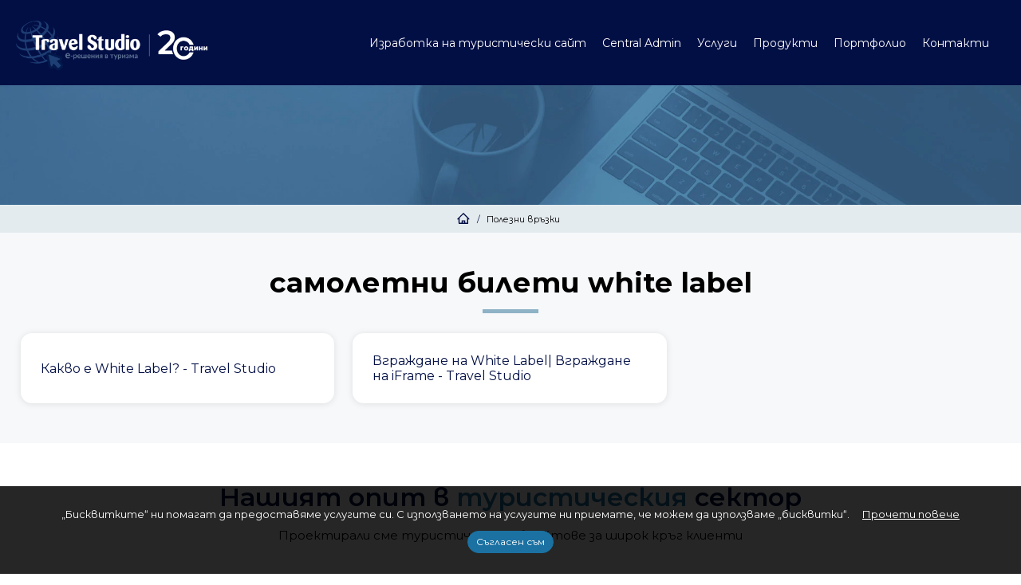

--- FILE ---
content_type: text/html; charset=UTF-8
request_url: https://www.travel-studio.bg/tag/%D1%81%D0%B0%D0%BC%D0%BE%D0%BB%D0%B5%D1%82%D0%BD%D0%B8+%D0%B1%D0%B8%D0%BB%D0%B5%D1%82%D0%B8+white+label
body_size: 15532
content:
<!DOCTYPE HTML>
<html xmlns="https://www.w3.org/1999/xhtml" xml:lang="bg" lang="bg" dir="ltr">
 <head>
  <base href="https://www.travel-studio.bg/"/>
  
<title>самолетни билети white label</title>
<meta name="keywords" content="Етикети"/>
<meta name="description" content="Етикети"/>
<meta name="subject" content=""/>
<meta name="tags" content=""/>
<meta name="google-site-verification" content="nbqdF630ZSTicCE6bQxz25SgmWaM5FVoiKG9-3VkLko" />
 <!--  -->
<meta property="og:url" content="https://www.travel-studio.bg/tag/самолетни+билети+white+label"/>
<meta property="og:title" content="самолетни билети white label - Travel Studio"/>
<meta property="og:image" content="https://www.travel-studio.bg/travelstudio.jpg" />
<meta property="og:image:type" content="image/jpg">
<meta property="og:image:width" content="450" />
<meta property="og:image:height" content="600" />
 <meta property="og:type" content="Website"/>
<meta property="og:site_name" content="travel-studio.bg"/>
<meta property="og:phone_number" content="0895 040 353"/>
<meta property="og:description" content="Изработка на туристически сайт, изработка на сайт цена, изработка на сайт за хотел, софтуер за туроператор, софтуер за туристическа агенция, резервационни системи"/>
<meta http-equiv="Content-Type" content="text/html; charset=UTF-8"/>
<meta http-equiv="Cache-Control" content="no-cache, must-revalidate"/>
<meta http-equiv="Pragma" content="no-cache"/>
<meta name="robots" content="index,follow"/>
  <meta name="viewport" content="width=device-width, initial-scale=1.0, minimum-scale=1.0, maximum-scale=1.0" />

  <link rel="preconnect" href="https://fonts.googleapis.com">
  <link rel="preconnect" href="https://fonts.gstatic.com" crossorigin>
  <link href="https://fonts.googleapis.com/css2?family=Montserrat:wght@300;400;500;600;700&display=swap" rel="stylesheet">
  <script src="https://kit.fontawesome.com/91bb1e8ea5.js" crossorigin="anonymous"></script>

  <link rel="stylesheet" type="text/css" href="/fonts/font-awesome/css/all.min.css">

  <!--  loaded from bundle.css
  <link rel="stylesheet" type="text/css" href="/css/swiper/swiper.min.css" />
  <link rel="stylesheet" type="text/css" href="/css/style.css" />
  -->
  <link rel="stylesheet" type="text/css" href="/bundle.1.1.1.css"/>

  <link rel="apple-touch-icon" sizes="180x180" href="/apple-touch-icon.png">
  <link rel="icon" type="image/png" sizes="32x32" href="/favicon-32x32.png">
  <link rel="icon" type="image/png" sizes="16x16" href="/favicon-16x16.png">
  <link rel="manifest" href="/site.webmanifest">
  <link rel="mask-icon" href="/safari-pinned-tab.svg" color="#020f45">
  <meta name="msapplication-TileColor" content="#020f45">
  <meta name="theme-color" content="#020f45">

  <script type="text/javascript" src="https://admin.travel-studio.bg/webscript.php"></script>
 </head>

 <body>


  
<!-- mobile header start -->
<div id="mobile_header">

 <div class="mobile_header_logo">
  <a href="/" title="Travel Studio">
   <img src="/img/travelstudio-izrabotka-turisticheski-site.png" alt="Travel Studio" />
  </a>
 </div>

 <div class="mobile_header_menu_container">
  <div id="menu_toggle" class="mobile_header_menu closed">
   <div id="hamburger">
    <span></span>
    <span></span>
    <span></span>
   </div>
   <div id="cross">
    <span></span>
    <span></span>
   </div>
  </div>
 </div>
 
 <!-- menu start -->
 <div id="mobile_menu">
  <div class="container">

   <!-- main menu start -->
   <ul class="main_btns">

    <li>
     <div class="btn has_children ">
      <a href="/izrabotka-travel-site" title="Изработка на туристически сайт">
       Изработка на туристически сайт      </a>
      <div class="icon">
       <img src="/img/mobile-menu-expand.svg" alt="" />
      </div>
     </div>

     <ul class="child_menu">
      <li class="menu_link">
       <a href="/izrabotka-travel-site/turisticheski-site-paketi" title="Пакети за туристически сайт" style="font-weight: 600;">
        Пакети за туристически сайт       </a>
     <div class="child_child_child_btns">
           <a href="/izrabotka-travel-site/turisticheski-site-paketi/turisticheski-website-bazov-paket" title="Туристически Сайт - Пакет Базов" class="child_child_child_btn">
            Туристически Сайт - Пакет Базов           </a>
           <a href="/izrabotka-travel-site/turisticheski-site-paketi/turisticheski-website-standarten-paket" title="Туристически Сайт - Пакет Стандарт" class="child_child_child_btn">
            Туристически Сайт - Пакет Стандарт           </a>
           <a href="/izrabotka-travel-site/turisticheski-site-paketi/turisticheski-website-razshiren-paket" title="Туристически Сайт - Пакет Разширен" class="child_child_child_btn">
            Туристически Сайт - Пакет Разширен - Travel Studio           </a>
     </div>
      </li>
      <li class="menu_link">
       <a href="/izrabotka-travel-site/hotel-site-paketi" title="Пакети за изработка на сайт за хотел" style="font-weight: 600;">
        Пакети за изработка на сайт за хотел       </a>
     <div class="child_child_child_btns">
           <a href="/izrabotka-travel-site/hotel-site-paketi/hotel-website-bazov-paket" title="Изработка на сайт за хотел - Пакет Базов" class="child_child_child_btn">
            Изработка на сайт за хотел - Пакет Базов           </a>
           <a href="/izrabotka-travel-site/hotel-site-paketi/hotel-website-standarten-paket" title="Изработка на сайт за хотел - Пакет Стандарт" class="child_child_child_btn">
            Изработка на сайт за хотел - Пакет Стандарт           </a>
           <a href="/izrabotka-travel-site/hotel-site-paketi/hotel-website-razshiren-paket" title="Изработка на сайт за хотел - Пакет Разширен" class="child_child_child_btn">
            Изработка на сайт за хотел - Пакет Разширен           </a>
     </div>
      </li>
      <li class="menu_link">
       <a href="/izrabotka-travel-site/seo_optimizacia" title="SEO оптимизация на сайт" style="font-weight: 600;">
        SEO оптимизация на сайт       </a>
     <div class="child_child_child_btns">
           <a href="/izrabotka-travel-site/seo_optimizacia/SEO-offer" title="Оферта за оптимизация за търсещи машини (SEO)" class="child_child_child_btn">
            SEO оптимизация на сайт            </a>
           <a href="/izrabotka-travel-site/seo_optimizacia/seo-info" title="Оптимизация на уеб сайт за търсещи машини" class="child_child_child_btn">
            Оптимизация на уеб сайт за търсещи машини           </a>
     </div>
      </li>
      <li class="menu_link">
       <a href="/izrabotka-travel-site/graphic-design" title="Графичен дизайн" style="font-weight: 600;">
        Графичен дизайн       </a>
     <div class="child_child_child_btns">
           <a href="/izrabotka-travel-site/graphic-design/design-ot-kakvo-se-opredelia" title="От какво се определя графичният дизайн на сайта?" class="child_child_child_btn">
            От какво се определя графичният дизайн на сайта?            </a>
           <a href="/izrabotka-travel-site/graphic-design/design-elementi" title="Елементи на дизайна" class="child_child_child_btn">
            Елементи на дизайна           </a>
           <a href="/izrabotka-travel-site/graphic-design/design-uslugi" title="Графичен дизайн - услуги" class="child_child_child_btn">
            Графичен дизайн - услуги           </a>
           <a href="/izrabotka-travel-site/graphic-design/colors-meaning-main" title="Значение на цветовете" class="child_child_child_btn">
            Значение на цветовете           </a>
           <a href="/izrabotka-travel-site/graphic-design/izrabotka-baneri" title="Изработка на рекламни банери" class="child_child_child_btn">
            Изработка на рекламни банери           </a>
     </div>
      </li>
      <li class="menu_link">
       <a href="/izrabotka-travel-site/poddrajka_hosting_domain_poshtenski_kutii" title="Поддръжка, хостинг, домейн, SSL сертификат" style="font-weight: 600;">
        Поддръжка, хостинг, домейн, SSL сертификат       </a>
     <div class="child_child_child_btns">
           <a href="/izrabotka-travel-site/poddrajka_hosting_domain_poshtenski_kutii/hosting" title="Хостинг" class="child_child_child_btn">
            Хостинг           </a>
           <a href="/izrabotka-travel-site/poddrajka_hosting_domain_poshtenski_kutii/izbor-na-domain" title="Избор на домейн" class="child_child_child_btn">
            Избор на домейн           </a>
           <a href="/izrabotka-travel-site/poddrajka_hosting_domain_poshtenski_kutii/registracia-na-domain" title="Регистрация на домейн" class="child_child_child_btn">
            Регистрация на домейн           </a>
           <a href="/izrabotka-travel-site/poddrajka_hosting_domain_poshtenski_kutii/ssl_certificate" title="SSL сертификат" class="child_child_child_btn">
            SSL сертификат           </a>
     </div>
      </li>
      <li class="menu_link">
       <a href="/izrabotka-travel-site/obnovyavane-na-turisticheski-sait" title="Обновяване на туристически сайт" style="font-weight: 600;">
        Обновяване на туристически сайт       </a>
      </li>
      <li class="menu_link">
       <a href="/izrabotka-travel-site/online_payment" title="Системи за онлайн разплащане / виртуален POS терминал" style="font-weight: 600;">
        Интегриране на онлайн разплащане       </a>
      </li>
      <li class="menu_link">
       <a href="/izrabotka-travel-site/facebook-service" title="Social Media Marketing" style="font-weight: 600;">
        Social Media Marketing       </a>
      </li>
     </ul>

    </li>


    <li>
     <div class="btn has_children ">
      <a href="/travel_b2b" title="Central Admin, b2b бизнес мрежи, b2b партньори">
       Central Admin      </a>
      <div class="icon">
       <img src="/img/mobile-menu-expand.svg" alt="" />
      </div>
     </div>

     <ul class="child_menu">
      <li class="menu_link">
       <a href="/travel_b2b/about_travelb2b" title="Central Admin, b2b бизнес мрежи, b2b партньори" style="font-weight: 600;">
        За Central Admin       </a>
      </li>
      <li class="menu_link">
       <a href="/travel_b2b/travelb2b-za-turisticheski-agent" title="Central Admin  за туристически агент" style="font-weight: 600;">
        Central Admin за туристически агент       </a>
      </li>
      <li class="menu_link">
       <a href="/travel_b2b/suppliers" title="Доставчици в Central Admin" style="font-weight: 600;">
        Доставчици в Central Admin       </a>
      </li>
      <li class="menu_link">
       <a href="/travel_b2b/travelb2b-za-turisticheski-operator" title="Central Admin за туристически оператор" style="font-weight: 600;">
        Central Admin за туристически оператор       </a>
      </li>
     </ul>

    </li>


    <li>
     <div class="btn has_children ">
      <a href="/uslugi" title="Услуги">
       Услуги      </a>
      <div class="icon">
       <img src="/img/mobile-menu-expand.svg" alt="" />
      </div>
     </div>

     <ul class="child_menu">
      <li class="menu_link">
       <a href="/uslugi/website" title="Предложение за изработка на туристически сайт и сайт за хотел" style="font-weight: 600;">
        Изработка на уеб сайт       </a>
     <div class="child_child_child_btns">
           <a href="/%D0%B8%D0%B7%D1%80%D0%B0%D0%B1%D0%BE%D1%82%D0%BA%D0%B0-%D0%BD%D0%B0-%D1%82%D1%83%D1%80%D0%B8%D1%81%D1%82%D0%B8%D1%87%D0%B5%D1%81%D0%BA%D0%B8-%D1%81%D0%B0%D0%B9%D1%82" title="Изработка на туристически сайт" class="child_child_child_btn">
            Изработка на туристически сайт           </a>
           <a href="/uslugi/website/hotel-site" title="Изработка на сайт за хотел " class="child_child_child_btn">
            Изработка на сайт за хотел            </a>
     </div>
      </li>
      <li class="menu_link">
       <a href="/uslugi/reservation_system" title="Туристически резервационни системи" style="font-weight: 600;">
        Туристически резервационни системи       </a>
      </li>
      <li class="menu_link">
       <a href="/uslugi/xml_integration-main" title="XML интеграция" style="font-weight: 600;">
        XML интеграция       </a>
     <div class="child_child_child_btns">
           <a href="/uslugi/xml_integration-main/xml_integration" title="XML интеграция, XML код, XML връзка" class="child_child_child_btn">
            XML интеграция           </a>
           <a href="/uslugi/xml_integration-main/spisak_s_xml_dostavchici" title="Списък с XML доставчици" class="child_child_child_btn">
            Списък с XML доставчици           </a>
     </div>
      </li>
      <li class="menu_link">
       <a href="/uslugi/white_labels" title="White Label / iframe" style="font-weight: 600;">
        White Label / iframe       </a>
     <div class="child_child_child_btns">
           <a href="/uslugi/white_labels/kakvo-e-white-label" title="Какво е White Label" class="child_child_child_btn">
            Какво е White Label           </a>
           <a href="/uslugi/white_labels/insert_white-label" title="Вграждане на White Label" class="child_child_child_btn">
            Вграждане на White Label           </a>
           <a href="/uslugi/white_labels/white_label_personalizacia" title="Персонализация на White Label " class="child_child_child_btn">
            Персонализация на White Label            </a>
           <a href="/uslugi/white_labels/izrabotka_na_white_label" title="Изработка на White Label" class="child_child_child_btn">
            Изработка на White Label           </a>
     </div>
      </li>
      <li class="menu_link">
       <a href="/uslugi/mobilni_reshenia" title="Мобилни решения" style="font-weight: 600;">
        Мобилни решения       </a>
     <div class="child_child_child_btns">
           <a href="/uslugi/mobilni_reshenia/app_android" title="Изработка на мобилно приложение за Android" class="child_child_child_btn">
            Изработка на мобилно приложение за Android           </a>
           <a href="/uslugi/mobilni_reshenia/app_ios" title="Изработка на мобилно приложение за iOS" class="child_child_child_btn">
            Изработка на мобилно приложение за iOS           </a>
           <a href="/uslugi/mobilni_reshenia/mobile_push" title="Push известия" class="child_child_child_btn">
            Push известия           </a>
     </div>
      </li>
     </ul>

    </li>


    <li>
     <div class="btn has_children ">
      <a href="/produkti" title="Продукти">
       Продукти      </a>
      <div class="icon">
       <img src="/img/mobile-menu-expand.svg" alt="" />
      </div>
     </div>

     <ul class="child_menu">
      <li class="menu_link">
       <a href="/produkti/travel_admin" title="Travel Admin" style="font-weight: 600;">
        Travel Admin       </a>
      </li>
      <li class="menu_link">
       <a href="/produkti/travel_office" title="Travel Office" style="font-weight: 600;">
        Travel Office       </a>
      </li>
      <li class="menu_link">
       <a href="/produkti/reservation_check" title="Reservation Check" style="font-weight: 600;">
        Reservation Check       </a>
      </li>
      <li class="menu_link">
       <a href="/produkti/calculators" title="Търсачка калкулатор" style="font-weight: 600;">
        Търсачка калкулатор       </a>
      </li>
      <li class="menu_link">
       <a href="/produkti/agent_login" title="Agent Login" style="font-weight: 600;">
        Agent Login       </a>
      </li>
      <li class="menu_link">
       <a href="/produkti/client_login" title="Client Login" style="font-weight: 600;">
        Client Login       </a>
      </li>
      <li class="menu_link">
       <a href="/produkti/reshenia_za_hoteli" title="Решения за Хотели" style="font-weight: 600;">
        Решения за Хотели       </a>
     <div class="child_child_child_btns">
           <a href="/produkti/reshenia_za_hoteli/hotel-website" title="Изработка на уеб сайт за хотел" class="child_child_child_btn">
            Изработка на уеб сайт за хотел           </a>
           <a href="/produkti/reshenia_za_hoteli/hotels-online-booking-module" title="Онлайн резервационен модул за хотел" class="child_child_child_btn">
            Онлайн резервационен модул за хотел           </a>
           <a href="/produkti/reshenia_za_hoteli/hotels-online-payment" title="Плащане с карта онлайн от хотелски сайт" class="child_child_child_btn">
            Плащане с карта онлайн от хотелски сайт           </a>
           <a href="/produkti/reshenia_za_hoteli/hotels-admin-panel" title="Aдминистративен панел към онлайн резервационен модул на Хотел" class="child_child_child_btn">
            Aдминистративен панел към онлайн резервационен модул на Хотел           </a>
     </div>
      </li>
     </ul>

    </li>


    <li>
     <div class="btn ">
      <a href="/projects" title="Портфолио">
       Портфолио      </a>
     </div>
    </li>


    <li>
     <div class="btn ">
      <a href="/contacts" title="Контакти">
       Контакти      </a>
     </div>
    </li>

   </ul>
   <!-- main menu end -->

   <div class="secondary_btns">

    <div class="title"></div>

    <!-- secondary menu start -->
    <ul>
     <li class="secondary_btn ">
      <a href="/news" title="Новини">
       Новини      </a>
     </li>    
     <li class="secondary_btn ">
      <a href="/about" title="За нас">
       За нас      </a>
     </li>    
     <li class="secondary_btn ">
      <a href="/polezno" title="Блог">
       Блог      </a>
     </li>    
     <li class="secondary_btn ">
      <a href="/vaprosi" title="Речник">
       Речник      </a>
     </li>    
     <li class="secondary_btn ">
      <a href="/clients" title="Портфолио">
       Клиенти      </a>
     </li>    
     <li class="secondary_btn ">
      <a href="/otzivi" title="Отзиви от клиенти">
       Отзиви от клиенти      </a>
     </li>    
     <li class="secondary_btn ">
      <a href="/request" title="Запитване">
       Запитване      </a>
     </li>    
   
    </ul>
    <!-- secondary menu end -->
    
   </div>

   <div class="special_btns bottom">
 
    <span class="btn special_btn phone" onclick="location.href='tel:+359895040353'">
     <img src="/img/mobile-header-icon-phone.svg" alt=""/> 0895 040 353
    </span>

    <a href="mailto:info@prostudio.bg" title="E-mail" class="btn special_btn email">
     <img src="/img/mobile-header-icon-mail.svg" alt="">E-mail
    </a>
    
    <a href="/request" title="Запитване за оферта" class="btn special_btn enquiry" style="width: 100%; margin: 0;">
     <img src="/img/mobile-header-icon-enquiry.svg" alt=""/> Запитване за оферта
    </a>
    
   </div> 

  </div>

 </div>
 <!-- menu end -->

</div>
<!-- mobile header end -->

  <header id="header">
   
<style>
@media screen and (max-width: 1450px) {
 #topbar #topbar_menu {
  justify-content: flex-end;
 }
 #header .enquiry,
 #header .phone {
  display: none;
 }
}
</style>

<div id="header_bottom">
 <div class="container container_wide">
  <div class="wrapper">

   <div id="logo">
    <a href="/" title="Travel Studio">
     <img src="/img/travelstudio-izrabotka-turisticheski-site.png" alt="Travel Studio" />
    </a>
   </div>

   <nav id="topbar">
    <ul id="topbar_menu">


     <li class="btn" style="position: static;">
      <a href="/izrabotka-travel-site" title="Изработка на туристически сайт">
       Изработка на туристически сайт      </a>
       <div class="topbar_subbtns" id="m-izrabotka-travel-site">


     <div class="menu_col">

      <div class="submenu_">

       <div class="child_btn_">
        <a href="/izrabotka-travel-site/turisticheski-site-paketi" title="Пакети за туристически сайт">
         Пакети за туристически сайт        </a>
       </div>

          <div class="child_child_btn_">
           <a href="/izrabotka-travel-site/turisticheski-site-paketi/turisticheski-website-bazov-paket" title="Туристически Сайт - Пакет Базов" >
            Туристически Сайт - Пакет Базов</a>
          </div>
          <div class="child_child_btn_">
           <a href="/izrabotka-travel-site/turisticheski-site-paketi/turisticheski-website-standarten-paket" title="Туристически Сайт - Пакет Стандарт" >
            Туристически Сайт - Пакет Стандарт</a>
          </div>
          <div class="child_child_btn_">
           <a href="/izrabotka-travel-site/turisticheski-site-paketi/turisticheski-website-razshiren-paket" title="Туристически Сайт - Пакет Разширен" >
            Туристически Сайт - Пакет Разширен - Travel Studio</a>
          </div>
      </div>

      <div class="submenu_">

       <div class="child_btn_">
        <a href="/izrabotka-travel-site/online_payment" title="Системи за онлайн разплащане / виртуален POS терминал">
         Интегриране на онлайн разплащане        </a>
       </div>

      </div>
    </div>
     <div class="menu_col">

      <div class="submenu_">

       <div class="child_btn_">
        <a href="/izrabotka-travel-site/hotel-site-paketi" title="Пакети за изработка на сайт за хотел">
         Пакети за изработка на сайт за хотел        </a>
       </div>

          <div class="child_child_btn_">
           <a href="/izrabotka-travel-site/hotel-site-paketi/hotel-website-bazov-paket" title="Изработка на сайт за хотел - Пакет Базов" >
            Изработка на сайт за хотел - Пакет Базов</a>
          </div>
          <div class="child_child_btn_">
           <a href="/izrabotka-travel-site/hotel-site-paketi/hotel-website-standarten-paket" title="Изработка на сайт за хотел - Пакет Стандарт" >
            Изработка на сайт за хотел - Пакет Стандарт</a>
          </div>
          <div class="child_child_btn_">
           <a href="/izrabotka-travel-site/hotel-site-paketi/hotel-website-razshiren-paket" title="Изработка на сайт за хотел - Пакет Разширен" >
            Изработка на сайт за хотел - Пакет Разширен</a>
          </div>
      </div>

      <div class="submenu_">

       <div class="child_btn_">
        <a href="/izrabotka-travel-site/facebook-service" title="Social Media Marketing">
         Social Media Marketing        </a>
       </div>

      </div>
    </div>
     <div class="menu_col">

      <div class="submenu_">

       <div class="child_btn_">
        <a href="/izrabotka-travel-site/seo_optimizacia" title="SEO оптимизация на сайт">
         SEO оптимизация на сайт        </a>
       </div>

          <div class="child_child_btn_">
           <a href="/izrabotka-travel-site/seo_optimizacia/SEO-offer" title="Оферта за оптимизация за търсещи машини (SEO)" >
            SEO оптимизация на сайт </a>
          </div>
          <div class="child_child_btn_">
           <a href="/izrabotka-travel-site/seo_optimizacia/seo-info" title="Оптимизация на уеб сайт за търсещи машини" >
            Оптимизация на уеб сайт за търсещи машини</a>
          </div>
      </div>
    </div>
     <div class="menu_col">

      <div class="submenu_">

       <div class="child_btn_">
        <a href="/izrabotka-travel-site/graphic-design" title="Графичен дизайн">
         Графичен дизайн        </a>
       </div>

          <div class="child_child_btn_">
           <a href="/izrabotka-travel-site/graphic-design/design-ot-kakvo-se-opredelia" title="От какво се определя графичният дизайн на сайта?" >
            От какво се определя графичният дизайн на сайта? </a>
          </div>
          <div class="child_child_btn_">
           <a href="/izrabotka-travel-site/graphic-design/design-elementi" title="Елементи на дизайна" >
            Елементи на дизайна</a>
          </div>
          <div class="child_child_btn_">
           <a href="/izrabotka-travel-site/graphic-design/design-uslugi" title="Графичен дизайн - услуги" >
            Графичен дизайн - услуги</a>
          </div>
          <div class="child_child_btn_">
           <a href="/izrabotka-travel-site/graphic-design/colors-meaning-main" title="Значение на цветовете" >
            Значение на цветовете</a>
          </div>
          <div class="child_child_btn_">
           <a href="/izrabotka-travel-site/graphic-design/izrabotka-baneri" title="Изработка на рекламни банери" >
            Изработка на рекламни банери</a>
          </div>
      </div>
    </div>
     <div class="menu_col">

      <div class="submenu_">

       <div class="child_btn_">
        <a href="/izrabotka-travel-site/poddrajka_hosting_domain_poshtenski_kutii" title="Поддръжка, хостинг, домейн, SSL сертификат">
         Поддръжка, хостинг, домейн, SSL сертификат        </a>
       </div>

          <div class="child_child_btn_">
           <a href="/izrabotka-travel-site/poddrajka_hosting_domain_poshtenski_kutii/hosting" title="Хостинг" >
            Хостинг</a>
          </div>
          <div class="child_child_btn_">
           <a href="/izrabotka-travel-site/poddrajka_hosting_domain_poshtenski_kutii/izbor-na-domain" title="Избор на домейн" >
            Избор на домейн</a>
          </div>
          <div class="child_child_btn_">
           <a href="/izrabotka-travel-site/poddrajka_hosting_domain_poshtenski_kutii/registracia-na-domain" title="Регистрация на домейн" >
            Регистрация на домейн</a>
          </div>
          <div class="child_child_btn_">
           <a href="/izrabotka-travel-site/poddrajka_hosting_domain_poshtenski_kutii/ssl_certificate" title="SSL сертификат" >
            SSL сертификат</a>
          </div>
      </div>
    </div>
     <div class="menu_col">

      <div class="submenu_">

       <div class="child_btn_">
        <a href="/izrabotka-travel-site/obnovyavane-na-turisticheski-sait" title="Обновяване на туристически сайт">
         Обновяване на туристически сайт        </a>
       </div>

      </div>
    </div>
  </div>
     </li>
     <li class="btn" style="position: static;">
      <a href="/travel_b2b" title="Central Admin, b2b бизнес мрежи, b2b партньори">
       Central Admin      </a>
       <div class="topbar_subbtns" id="m-travel_b2b">


     <div class="menu_col">

      <div class="submenu_">

       <div class="child_btn_">
        <a href="/travel_b2b/about_travelb2b" title="Central Admin, b2b бизнес мрежи, b2b партньори">
         За Central Admin        </a>
       </div>

      </div>
    </div>
     <div class="menu_col">

      <div class="submenu_">

       <div class="child_btn_">
        <a href="/travel_b2b/travelb2b-za-turisticheski-agent" title="Central Admin  за туристически агент">
         Central Admin за туристически агент        </a>
       </div>

      </div>
    </div>
     <div class="menu_col">

      <div class="submenu_">

       <div class="child_btn_">
        <a href="/travel_b2b/suppliers" title="Доставчици в Central Admin">
         Доставчици в Central Admin        </a>
       </div>

      </div>
    </div>
     <div class="menu_col">

      <div class="submenu_">

       <div class="child_btn_">
        <a href="/travel_b2b/travelb2b-za-turisticheski-operator" title="Central Admin за туристически оператор">
         Central Admin за туристически оператор        </a>
       </div>

      </div>
    </div>
  </div>
     </li>
     <li class="btn" style="position: static;">
      <a href="/uslugi" title="Услуги">
       Услуги      </a>
       <div class="topbar_subbtns" id="m-uslugi">


     <div class="menu_col">

      <div class="submenu_">

       <div class="child_btn_">
        <a href="/uslugi/website" title="Предложение за изработка на туристически сайт и сайт за хотел">
         Изработка на уеб сайт        </a>
       </div>

          <div class="child_child_btn_">
           <a href="/%D0%B8%D0%B7%D1%80%D0%B0%D0%B1%D0%BE%D1%82%D0%BA%D0%B0-%D0%BD%D0%B0-%D1%82%D1%83%D1%80%D0%B8%D1%81%D1%82%D0%B8%D1%87%D0%B5%D1%81%D0%BA%D0%B8-%D1%81%D0%B0%D0%B9%D1%82" title="Изработка на туристически сайт" >
            Изработка на туристически сайт</a>
          </div>
          <div class="child_child_btn_">
           <a href="/uslugi/website/hotel-site" title="Изработка на сайт за хотел " >
            Изработка на сайт за хотел </a>
          </div>
      </div>
    </div>
     <div class="menu_col">

      <div class="submenu_">

       <div class="child_btn_">
        <a href="/uslugi/reservation_system" title="Туристически резервационни системи">
         Туристически резервационни системи        </a>
       </div>

      </div>
    </div>
     <div class="menu_col">

      <div class="submenu_">

       <div class="child_btn_">
        <a href="/uslugi/xml_integration-main" title="XML интеграция">
         XML интеграция        </a>
       </div>

          <div class="child_child_btn_">
           <a href="/uslugi/xml_integration-main/xml_integration" title="XML интеграция, XML код, XML връзка" >
            XML интеграция</a>
          </div>
          <div class="child_child_btn_">
           <a href="/uslugi/xml_integration-main/spisak_s_xml_dostavchici" title="Списък с XML доставчици" >
            Списък с XML доставчици</a>
          </div>
      </div>
    </div>
     <div class="menu_col">

      <div class="submenu_">

       <div class="child_btn_">
        <a href="/uslugi/white_labels" title="White Label / iframe">
         White Label / iframe        </a>
       </div>

          <div class="child_child_btn_">
           <a href="/uslugi/white_labels/kakvo-e-white-label" title="Какво е White Label" >
            Какво е White Label</a>
          </div>
          <div class="child_child_btn_">
           <a href="/uslugi/white_labels/insert_white-label" title="Вграждане на White Label" >
            Вграждане на White Label</a>
          </div>
          <div class="child_child_btn_">
           <a href="/uslugi/white_labels/white_label_personalizacia" title="Персонализация на White Label " >
            Персонализация на White Label </a>
          </div>
          <div class="child_child_btn_">
           <a href="/uslugi/white_labels/izrabotka_na_white_label" title="Изработка на White Label" >
            Изработка на White Label</a>
          </div>
      </div>
    </div>
     <div class="menu_col">

      <div class="submenu_">

       <div class="child_btn_">
        <a href="/uslugi/mobilni_reshenia" title="Мобилни решения">
         Мобилни решения        </a>
       </div>

          <div class="child_child_btn_">
           <a href="/uslugi/mobilni_reshenia/app_android" title="Изработка на мобилно приложение за Android" >
            Изработка на мобилно приложение за Android</a>
          </div>
          <div class="child_child_btn_">
           <a href="/uslugi/mobilni_reshenia/app_ios" title="Изработка на мобилно приложение за iOS" >
            Изработка на мобилно приложение за iOS</a>
          </div>
          <div class="child_child_btn_">
           <a href="/uslugi/mobilni_reshenia/mobile_push" title="Push известия" >
            Push известия</a>
          </div>
      </div>
    </div>
  </div>
     </li>
     <li class="btn" style="position: static;">
      <a href="/produkti" title="Продукти">
       Продукти      </a>
       <div class="topbar_subbtns" id="m-produkti">


     <div class="menu_col">

      <div class="submenu_">

       <div class="child_btn_">
        <a href="/produkti/travel_admin" title="Travel Admin">
         Travel Admin        </a>
       </div>

      </div>

      <div class="submenu_">

       <div class="child_btn_">
        <a href="/produkti/reshenia_za_hoteli" title="Решения за Хотели">
         Решения за Хотели        </a>
       </div>

      </div>
    </div>
     <div class="menu_col">

      <div class="submenu_">

       <div class="child_btn_">
        <a href="/produkti/travel_office" title="Travel Office">
         Travel Office        </a>
       </div>

      </div>
    </div>
     <div class="menu_col">

      <div class="submenu_">

       <div class="child_btn_">
        <a href="/produkti/reservation_check" title="Reservation Check">
         Reservation Check        </a>
       </div>

      </div>
    </div>
     <div class="menu_col">

      <div class="submenu_">

       <div class="child_btn_">
        <a href="/produkti/calculators" title="Търсачка калкулатор">
         Търсачка калкулатор        </a>
       </div>

      </div>
    </div>
     <div class="menu_col">

      <div class="submenu_">

       <div class="child_btn_">
        <a href="/produkti/agent_login" title="Agent Login">
         Agent Login        </a>
       </div>

      </div>
    </div>
     <div class="menu_col">

      <div class="submenu_">

       <div class="child_btn_">
        <a href="/produkti/client_login" title="Client Login">
         Client Login        </a>
       </div>

      </div>
    </div>
  </div>
     </li>
     <li class="btn" style="position: static;">
      <a href="/projects" title="Портфолио">
       Портфолио      </a>
     </li>
     <li class="btn" style="position: static;">
      <a href="/contacts" title="Контакти">
       Контакти      </a>
     </li>

    </ul>
   </nav>

   <a href="/request" title="Запитване" class="enquiry">
    <img src="/img/header-icon-enquiry.svg" alt="" />
    Запитване
   </a>

   <div class="phone" x-ms-format-detection="none">
    <img src="/img/header-icon-phone.svg" alt="" />
    <span x-ms-format-detection="none">0895 040 353</span>
   </div>

  </div>
 </div>
</div>


<style>
.anchored_element {
 scroll-margin-top: 90px;
}

@media screen and (max-width: 1450px) {
 .anchored_element {
  scroll-margin-top: 70px;
 }
}
</style>
  </header>

  <div class="full-body int" id="main_content">
   <div id="content">

    <!-- collage start -->
    <div id="collage">
     <div class="collage_img" style="max-width: 100%;">
       <img data-src="/img/internal/collage-default.webp" alt="" class="lazyload"/>


     </div>
    </div>
    <!-- collage end -->


    <!-- breadcrumbs start -->
    <div id="breadcrumbs">
     <div class="container">
      <div class="wrapper">
       <div class="scroll">
         
<span class="bread_link" typeof="v:Breadcrumb">
 <a href="/" title="Начало" property="v:title" rel="v:url"><img src="/img/internal/breadcrumb-home.svg" alt="Начало" class="home"></a>
</span>
<span class="slash">/</span>

<span class="bread_link">Полезни връзки</span>

       </div>
      </div>
     </div>
    </div>
    <!-- breadcrumbs end -->

    


<!-- page title start -->
<div class="main_title">
 <div class="container ">
  <div class="wrapper">
   <h1>
    самолетни билети white label   </h1>
  </div>
 </div>
</div>
<!-- page title end -->

   
    <!-- MAIN CONTENT start -->
    <div class="content">
     
<div class="container">
 <div class="wrapper" style="display: flex; flex-wrap: wrap;">
 

  <!-- section box start -->
  <div class="section_box seo_box">

   <a href="https://www.travel-studio.bg/uslugi/white_labels/kakvo-e-white-label" title="Какво е White Label"></a>

   <div class="box_top">

    <div class="title">
     <table>
      <tr>
       <td>
        <a href="https://www.travel-studio.bg/uslugi/white_labels/kakvo-e-white-label" title="Какво е White Label? - Travel Studio">
         Какво е White Label? - Travel Studio        </a>
       </td>
      </tr>
     </table>
    </div>

   </div>

  </div>
  <!-- section box end -->


  <!-- section box start -->
  <div class="section_box seo_box">

   <a href="https://www.travel-studio.bg/uslugi/white_labels/insert_white-label" title="Вграждане на White Label"></a>

   <div class="box_top">

    <div class="title">
     <table>
      <tr>
       <td>
        <a href="https://www.travel-studio.bg/uslugi/white_labels/insert_white-label" title="Вграждане на White Label| Вграждане на iFrame - Travel Studio">
         Вграждане на White Label| Вграждане на iFrame - Travel Studio        </a>
       </td>
      </tr>
     </table>
    </div>

   </div>

  </div>
  <!-- section box end -->


 </div>
</div>
    </div>
    <!-- MAIN CONTENT end -->

   </div>

   <div id="site_bottom">

    <style>
#why_us {
 float: left;
 width: 100%;
 padding: 50px 0 54px 0;
}

.why_us_box,
.why_us_box * {
 -webkit-transition: 0.4s ease-in-out;
 -moz-transition: 0.4s ease-in-out;
 -o-transition: 0.4s ease-in-out;
 transition: 0.4s ease-in-out;
}

#why_us .boxes {
 display: flex;
 justify-content: center;
 float: left;
 width: 100%;
 margin: 15px 0 0 0;
}

.why_us_box {
 display: flex;
 align-items: center;
 float: left;
 padding: 0 40px;
 line-height: 1.2;
 text-align: left;
}

.why_us_box .icon {
 float: left;
 min-width: 80px;
 margin: 0 30px 0 0;
}

.why_us_box .icon img {
 width: 80px;
 height: 66px;
 margin: 8px 0 0 0;
}

.why_us_box .box_content {
 display: flex;
 flex-direction: column;
 float: left;
 width: 100%;
}

.why_us_box .title {
 float: left;
 width: 100%;
 font-weight: 700;
 font-size: 44px;
 color: #021855;
}

.why_us_box .text {
 float: left;
 width: 100%;
 font-size: 17px;
 line-height: 1.3;
 letter-spacing: 0.02em;
 text-transform: uppercase;
 color: #021855;
}



@media screen and (max-width: 900px) {
 #why_us {
  padding: 40px 0 44px 0;
 }
 .why_us_box {
  padding: 0 20px 0 0;
 }
 .why_us_box:nth-child(2) {
  padding: 0 0 0 20px;
 }
 .why_us_box .icon {
  min-width: 70px;
  margin: 0 20px 0 0;
 }
 .why_us_box .icon img {
  width: 70px;
  height: 58px;
 }
 .why_us_box .title {
  font-size: 40px;
 }
 .why_us_box .text {
  font-size: 16px;
 }
}

@media screen and (max-width: 740px) {
 .why_us_box .icon {
  min-width: 60px;
  margin: 0 16px 0 0;
 }
 .why_us_box .icon img {
  width: 60px;
  height: 50px;
 }
 .why_us_box .title {
  font-size: 36px;
 }
 .why_us_box .text {
  font-size: 15px;
 }
}

@media screen and (max-width: 620px) {
 #why_us {
  padding: 30px 0 32px 0;
 }
 #why_us .boxes {
  flex-direction: column;
  align-items: center;
  margin: 10px 0 0 0;
 }
 .why_us_box {
  width: 320px;
  padding: 0;
  margin: 0 0 25px 0;
 }
 .why_us_box:nth-child(2) {
  padding: 0;
  margin: 0;
 }
 .why_us_box .title {
  font-size: 30px;
 }
 .why_us_box .text {
  font-size: 14px;
 }
}

@media screen and (max-width: 440px) {
 .why_us_box {
  width: 100%;
 }
}

@media screen and (max-width: 350px) {
 .why_us_box .title {
  font-size: 27px;
 }
 .why_us_box .text {
  font-size: 13px;
 }
}
</style>


<!-- why us start -->
<div id="why_us">
 <div class="container">
  <div class="wrapper">

   <div class="title_home">Нашият опит в <span>туристическия</span> сектор</div>
   <div class="text_home"> Проектирали сме туристически уеб сайтове за широк кръг клиенти</div>

   <div class="boxes">

    <div class="why_us_box">
     <div class="icon"><img src="/img/why-us-icon-01.png" alt=""></div>
     <div class="box_content">
      <div class="title"><span id="animate_num_01">654</span></div>
      <div class="text">ТУРИСТИЧЕСКИ УЕБ САЙТА</div>
     </div>
    </div>

    <div class="why_us_box">
     <div class="icon"><img src="/img/why-us-icon-02.png" alt=""></div>
     <div class="box_content">
      <div class="title"><span id="animate_num_02">20</span>+</div>
      <div class="text">ГОДИНИ ОПИТ</div>
     </div>
    </div>

   </div>

  </div>
 </div>
</div>
<!-- why us end -->


<script type="text/javascript">

function isInViewport(el) {
  const rect = el.getBoundingClientRect();
  return (
    rect.top >= 0 &&
    rect.top <= (window.innerHeight || document.documentElement.clientHeight) ||
    rect.bottom >= 0 &&
    rect.bottom <= (window.innerHeight || document.documentElement.clientHeight)
  );
}

window.addEventListener('load', function() {
  animation_nums();
});

window.addEventListener('scroll', function() {
  animation_nums();
});

let animationHasPlayed = false;

function animation_nums() {
  var why_us_div = document.getElementById('why_us');
  if (isInViewport(why_us_div) && !animationHasPlayed) {

    const animate_num_01 = document.getElementById('animate_num_01');
    animateValue(animate_num_01, 0, 654, 2000);

    const animate_num_02 = document.getElementById('animate_num_02');
    animateValue(animate_num_02, 0, 20, 2000);

    animationHasPlayed = true;
  }
}

function animateValue(obj, start, end, duration) {
  let startTimestamp = null;
  const step = (timestamp) => {
    if (!startTimestamp) startTimestamp = timestamp;
    const progress = Math.min((timestamp - startTimestamp) / duration, 1);
    obj.innerHTML = Math.floor(progress * (end - start) + start);
    if (progress < 1) {
      window.requestAnimationFrame(step);
    }
  };
  window.requestAnimationFrame(step);
}


</script>
    <style>
#reviews {
 float: left;
 width: 100%;
 padding: 50px 0 34px 0;
 background-color: #f7f8fa;
}

#reviews .title_home {
 display: flex;
 justify-content: center;
 align-items: center;
}


#reviews .basic_btn {
 display: inline;
 float: none;
 width: auto;
 padding: 6px 10px;
 margin: 0 0 0 17px;
 font-weight: 500;
 font-size: 11px;
}

#reviews .basic_btn img {
 width: 6px;
 height: 9px;
 margin: 0 0 0 5px;
 -webkit-transition: 0.4s ease-in-out;
 -moz-transition: 0.4s ease-in-out;
 -o-transition: 0.4s ease-in-out;
 transition: 0.4s ease-in-out;
}

#reviews .basic_btn:hover img {
 transform: translateX(3px);
}


.swiper_slider_reviews {
 float: left;
 width: 100%;
 margin: 12px 0 0 0;
 overflow: hidden;
}

.review_box,
.review_box *,
.review_box *::before,
.review_box *::after {
 -webkit-transition: 0.4s ease-in-out;
 -moz-transition: 0.4s ease-in-out;
 -o-transition: 0.4s ease-in-out;
 transition: 0.4s ease-in-out;
}

.review_box {
 position: relative;
 display: flex;
 flex-direction: column;
 align-items: flex-start;
 float: left;
 width: 100%;
 padding: 0 40px 0 50px;
 line-height: 1.2;
}

.swiper_slider_reviews .review_box {
 margin: 0 1px;
 width: calc(100% - 2px);
}

.review_box::before {
 position: absolute;
 top: 0;
 left: 0;
 content: '';
 width: 30px;
 height: 22px;
 background: url('/img/reviews-icon-quote.svg');
}

.review_box .text {
 float: left;
 width: 100%;
 margin: 0 0 20px 0;
 font-size: 18px;
 line-height: 1.62;
}

.review_box .line {
 float: left;
 width: 142px;
 height: 2px;
 margin: 0 0 20px 0;
 background-color: #1b71a2;
}

.review_box .name {
 float: left;
 width: 100%;
 font-size: 16px;
 color: #020f45;
}


@media screen and (max-width: 1250px) {
 .review_box {
  padding: 0 20px 0 33px;
 }
 .review_box::before {
  top: 5px;
  width: 20px;
  height: 15px;
  background-size: 20px 15px;
 }
 .review_box .text {
  margin: 0 0 16px 0;
  font-size: 18px;
 }
 .review_box .line {
  margin: 0 0 16px 0;
 }
 .review_box .name {
  font-size: 15px;
 }
}

@media screen and (max-width: 1000px) {
 #reviews {
  padding: 40px 0 28px 0;
 }
 .review_box .text {
  margin: 0 0 14px 0;
  font-size: 16px;
 }
 .review_box .line {
  margin: 0 0 14px 0;
 }
 .review_box .name {
  font-size: 14px;
 }
}

@media screen and (max-width: 750px) {
 #reviews {
  padding: 36px 0 26px 0;
 }
 .swiper_slider_reviews {
  margin: 8px 0 0 0;
 }
 .review_box {
  padding: 0 0 0 33px;
 }
 .review_box .text {
  margin: 0 0 14px 0;
  font-size: 16px;
 }
 .review_box .line {
  margin: 0 0 14px 0;
 }
 .review_box .name {
  font-size: 14px;
 }
}

@media screen and (max-width: 650px) {
 .review_box .line {
  width: 120px;
 }
}

@media screen and (max-width: 550px) {
 #reviews {
  padding: 32px 0 20px 0;
 }
 .swiper_slider_reviews {
  margin: 2px 0 0 0;
 }
 .review_box .text {
  font-size: 15px;
 }
}



@media screen and (max-width: 550px) {
 #reviews .title_home {
  display: flex;
  flex-wrap: wrap;
  flex-direction: column;
 }
 #reviews .basic_btn {
  margin: 10px 0 10px 0;
 }
}

</style>

<!-- reviews start -->
<div id="reviews">
 <div class="container">
  <div class="wrapper">

   <div class="title_home"><div>От нашите <span>клиенти</span></div> <a href="/otzivi" title="Виж повече" class="basic_btn">Виж повече <img src="/img/btn-icon-arr.svg" alt=""/></a></div>

   <div class="swiper_slider_reviews">
    <div class="swiper-wrapper">

     <!-- reviews box start -->
     <div class="swiper-slide">
      <div class="review_box">
       <div class="text">
        С вашия екип работим от години и всеки път е истинско удоволствие! Комуникацията е лека и приятна, всичко се случва навреме, а резултатът винаги надминава очакванията. Благодарим ви за чудесния проект!
       </div>
       <div class="line"></div>
       <div class="name">  Десислава Вичева / <span class="no_break">#MOMENTO</span></div>
      </div>
     </div>
     <!-- reviews box end -->

     <!-- reviews box start -->
     <div class="swiper-slide">
      <div class="review_box">
       <div class="text">
        За нас е удоволствие, че работихме заедно. Изключително сме доволни от крайния резултат. Комуникацията вървеше много леко, нещата се получиха точно както ги искаме. Продължавайте в същия дух! Радваме се, че избрахме ПроСтудио!
       </div>
       <div class="line"></div>
       <div class="name"> Нели Петрова / <span class="no_break">NEYA Travel</span></div>
      </div>
     </div>
     <!-- reviews box end -->

     <!-- reviews box start -->
     <div class="swiper-slide">
      <div class="review_box">
       <div class="text">
        Изключително доволни сме от съвместната работа с ПроСтудио. Радваме се, че попаднахме на екип, който има доказан опит, креативност и познава и спецификата и нуждите за изработката на един функционален туроператорски сайт. Превъзходна комуникация, интуитивни предложения и професионализъм.
       </div>
       <div class="line"></div>
       <div class="name"> Асен Христов / <span class="no_break">Crystal Group</span></div>
      </div>
     </div>
     <!-- reviews box end -->

     <!-- reviews box start -->
     <div class="swiper-slide">
      <div class="review_box">
       <div class="text">
        ПроСтудио предлага иновативни решения, които значително улесняват работата на туроператорите и подобряват потребителското изживяване. Препоръчвам ги на всеки, който търси качествена и професионална изработка на уебсайт!
       </div>
       <div class="line"></div>
       <div class="name"> Eлена Козарева / <span class="no_break">Emotion Travel</span></div>
      </div>
     </div>
     <!-- reviews box end -->

     <!-- reviews box start -->
     <div class="swiper-slide">
      <div class="review_box">
       <div class="text">
        Благодарим ви за професионализма, любезното отношение, времето и търпението към нас, както и за работата по сайта, защото наистина си заслужаваше да изберем вас и сме сигурни, че и в бъдеще ще работим заедно.
       </div>
       <div class="line"></div>
       <div class="name">Десислава Изерова и Димитър Парасков / <span class="no_break">Deluxe Travel</span></div>
      </div>
     </div>
     <!-- reviews box end -->

     <!-- reviews box start -->
     <div class="swiper-slide">
      <div class="review_box">
       <div class="text">
        Смятам, че създадохте много добър дизайн, сайтът е функционален, екипът се справи страхотно, за което благодаря.
       </div>
       <div class="line"></div>
       <div class="name"> Руслан Иванов / Nomad Travel</div>
      </div>
     </div>
     <!-- reviews box end -->

     <!-- reviews box start -->
     <div class="swiper-slide">
      <div class="review_box">
       <div class="text">
        Благодарим на целия екип за изработката на нашия сайт - бързо, коректно и професионално отношение.
       </div>
       <div class="line"></div>
       <div class="name">Елена Стоянова / Dream Team Travel</div>
      </div>
     </div>
     <!-- reviews box end -->

     <!-- reviews box start -->
     <div class="swiper-slide">
      <div class="review_box">
       <div class="text">
        Екипът на ProStudio реализираха идеята ни за сайт, като професионално ни съветваха и водеха по правилния път. Благодарни сме за резултата и препоръчваме отличното им съдействие на всеки един!
       </div>
       <div class="line"></div>
       <div class="name">Магдалена Тенева / Travel Manager</div>
      </div>
     </div>
     <!-- reviews box end -->

     <!-- reviews box start -->
     <div class="swiper-slide">
      <div class="review_box">
       <div class="text">
        Ние сме изключително благодарни за отделеното време и усилия по изработката на нашият сайт и сме доволни от крайния резултат, който надмина очакванията ни. По време на работата получихме професионализъм, точност и коректност.
       </div>
       <div class="line"></div>
       <div class="name">Травелинк-Грийн Ейджънси </div>
      </div>
     </div>
     <!-- reviews box end -->

     <!-- reviews box start -->
     <div class="swiper-slide">
      <div class="review_box">
       <div class="text">
        ProStudio предоставят висококачествени решения за изработване и поддръжка на уебсайтове, които напълно отговарят на нашите нужди и изисквания.
       </div>
       <div class="line"></div>
       <div class="name">Йоанна Дочевска</div>
      </div>
     </div>
     <!-- reviews box end -->

     <!-- reviews box start -->
     <div class="swiper-slide">
      <div class="review_box">
       <div class="text">
        Изключително съм доволен от Вашата работа, професионално отношение, изключително отзивчиви, бърза реакция и търпеливи към всичките ни изисквания.
       </div>
       <div class="line"></div>
       <div class="name">Павел Руйков</div>
      </div>
     </div>
     <!-- reviews box end -->

     <!-- reviews box start -->
     <div class="swiper-slide">
      <div class="review_box">
       <div class="text">
        Изразяваме БЛАГОДАРНОСТ на целия екип на ProStudio, за проявения изключително добър професионализъм.
       </div>
       <div class="line"></div>
       <div class="name">Ивелина Анчева / Spark Travel</div>
      </div>
     </div>
     <!-- reviews box end -->

    </div>
    <div class="swiper-pagination"></div>
   </div>

  </div>
 </div>
</div>
<!-- reviews end -->

    <div id="usefull_links">
     <style>
#usefull_links {
 display: none;
}
</style>
    </div>
    <!-- footer start -->
    <footer id="footer">
     
<style>
#ca_logos span {
 position: relative;
}

#ca_logos span a {
 display: flex;
 justify-content: center;
 width: 100%;
 opacity: 1;
}

#ca_logos span a:hover {
 opacity: 1;
}

#ca_logos span a .ca_logo {
 position: absolute;
 top: 0;
 left: 0;
 object-fit: contain;
 filter: opacity(0);
 transform: scale(0.5);
 transition-duration: 800ms;
 transition-property: filter,transform;
 z-index: 1;
}

#ca_logos span a .ca_logo.visible_logo {
 filter: opacity(1);
 transform: scale(1);
}

#ca_logos .marker {
 position: absolute;
 top: 7px;
 right: 0;
 max-width: 100%;
 padding: 2px 7px;
 margin: 0;
 font-size: 11px;
 letter-spacing: 0.03em;
 line-height: 1.3;
 color: #fff;
 border-radius: 20px;
 background: #a80707;
 z-index: 2;
}


@media screen and (max-width: 900px) {
 #ca_logos .marker {
  top: 6px;
 }
}

@media screen and (max-width: 600px) {
 #ca_logos .marker {
  top: 2px;
  padding: 2px 6px;
  font-size: 10px;
 }
}
</style>

<!-- ca logos start -->
<div id="ca_logos">
 <div class="container">
  <div class="wrapper">

   <div class="title">Central Admin</div>
   <div class="text">Получавай офертите на водещи туроператори в твоя сайт <a href="/travel_b2b/travelb2b-za-turisticheski-agent" title="Виж повече" class="basic_btn">Виж повече <img src="/img/btn-icon-arr.svg" alt=""/></a></div>

   <div>


    <span title="TrendWay Travel">

     <a href="https://www.travel-studio.bg/news/view?nwid=17367" title="TrendWay Travel" target="_blank">
      <p class="marker">Live</p>
      <img src="/img/empty_ca_logo.svg" alt="" class="placeholder" style="width: 100%; height: 100%;"/>
      <img src="https://www.travel-studio.bg/images/ca-logos-png/trendwaytravel.png" alt="TrendWay Travel" style="width: 100%; height: 100%;" class="hidden_logo ca_logo"/>
     </a>
    </span>


    <span title="Abax">

     <a href="https://www.travel-studio.bg/travel_b2b/travelb2b-za-turisticheski-agent" title="Abax" target="_blank">
      <p class="marker">Live</p>
      <img src="/img/empty_ca_logo.svg" alt="" class="placeholder" style="width: 100%; height: 100%;"/>
      <img src="https://www.travel-studio.bg/images/ca-logos-png/abax.png" alt="Abax" style="width: 100%; height: 100%;" class="hidden_logo ca_logo"/>
     </a>
    </span>


    <span title="Apollo">

     <a href="https://www.travel-studio.bg/news/view?nwid=17360" title="Apollo" target="_blank">
      <p class="marker">Live</p>
      <img src="/img/empty_ca_logo.svg" alt="" class="placeholder" style="width: 100%; height: 100%;"/>
      <img src="https://www.travel-studio.bg/images/ca-logos-png/apollo.png" alt="Apollo" style="width: 100%; height: 100%;" class="hidden_logo ca_logo"/>
     </a>
    </span>


    <span title="Emerald">

     <a href="https://www.travel-studio.bg/travel_b2b/travelb2b-za-turisticheski-agent" title="Emerald" target="_blank">
      <p class="marker">Live</p>
      <img src="/img/empty_ca_logo.svg" alt="" class="placeholder" style="width: 100%; height: 100%;"/>
      <img src="https://www.travel-studio.bg/images/ca-logos-png/emerald.png" alt="Emerald" style="width: 100%; height: 100%;" class="hidden_logo ca_logo"/>
     </a>
    </span>


    <span title="Orient99">

     <a href="https://www.travel-studio.bg/travel_b2b/travelb2b-za-turisticheski-agent" title="Orient99" target="_blank">
      <p class="marker">Live</p>
      <img src="/img/empty_ca_logo.svg" alt="" class="placeholder" style="width: 100%; height: 100%;"/>
      <img src="https://www.travel-studio.bg/images/ca-logos-png/orient99.png" alt="Orient99" style="width: 100%; height: 100%;" class="hidden_logo ca_logo"/>
     </a>
    </span>


    <span title="Onex Tour">

     <a href="https://www.travel-studio.bg/travel_b2b/travelb2b-za-turisticheski-agent" title="Onex Tour" target="_blank">
      <p class="marker">Live</p>
      <img src="/img/empty_ca_logo.svg" alt="" class="placeholder" style="width: 100%; height: 100%;"/>
      <img src="https://www.travel-studio.bg/images/ca-logos-png/onextour.png" alt="Onex Tour" style="width: 100%; height: 100%;" class="hidden_logo ca_logo"/>
     </a>
    </span>


    <span title="Doris">

     <a href="https://www.travel-studio.bg/travel_b2b/travelb2b-za-turisticheski-agent" title="Doris" target="_blank">
      <p class="marker">Live</p>
      <img src="/img/empty_ca_logo.svg" alt="" class="placeholder" style="width: 100%; height: 100%;"/>
      <img src="https://www.travel-studio.bg/images/ca-logos-png/doris.png" alt="Doris" style="width: 100%; height: 100%;" class="hidden_logo ca_logo"/>
     </a>
    </span>


    <span title="Bohemia">

     <a href="https://www.travel-studio.bg/travel_b2b/travelb2b-za-turisticheski-agent" title="Bohemia" target="_blank">
      <img src="/img/empty_ca_logo.svg" alt="" class="placeholder" style="width: 100%; height: 100%;"/>
      <img src="https://www.travel-studio.bg/images/ca-logos-png/bohemia.png" alt="Bohemia" style="width: 100%; height: 100%;" class="hidden_logo ca_logo"/>
     </a>
    </span>


    <span title="Premio Travel">

     <a href="https://www.travel-studio.bg/travel_b2b/travelb2b-za-turisticheski-agent" title="Premio Travel" target="_blank">
      <img src="/img/empty_ca_logo.svg" alt="" class="placeholder" style="width: 100%; height: 100%;"/>
      <img src="https://www.travel-studio.bg/images/ca-logos-png/premio.png" alt="Premio Travel" style="width: 100%; height: 100%;" class="hidden_logo ca_logo"/>
     </a>
    </span>


    <span title="2M-KO">

     <a href="https://www.travel-studio.bg/travel_b2b/travelb2b-za-turisticheski-agent" title="2M-KO" target="_blank">
      <img src="/img/empty_ca_logo.svg" alt="" class="placeholder" style="width: 100%; height: 100%;"/>
      <img src="https://www.travel-studio.bg/images/ca-logos-png/2m-ko.png" alt="2M-KO" style="width: 100%; height: 100%;" class="hidden_logo ca_logo"/>
     </a>
    </span>


    <span title="Geosviat">

     <a href="https://www.travel-studio.bg/travel_b2b/travelb2b-za-turisticheski-agent" title="Geosviat" target="_blank">
      <img src="/img/empty_ca_logo.svg" alt="" class="placeholder" style="width: 100%; height: 100%;"/>
      <img src="https://www.travel-studio.bg/images/ca-logos-png/geosviat.png" alt="Geosviat" style="width: 100%; height: 100%;" class="hidden_logo ca_logo"/>
     </a>
    </span>


    <span title="Rual Travel">

     <a href="https://www.travel-studio.bg/travel_b2b/travelb2b-za-turisticheski-agent" title="Rual Travel" target="_blank">
      <img src="/img/empty_ca_logo.svg" alt="" class="placeholder" style="width: 100%; height: 100%;"/>
      <img src="https://www.travel-studio.bg/images/ca-logos-png/rual.png" alt="Rual Travel" style="width: 100%; height: 100%;" class="hidden_logo ca_logo"/>
     </a>
    </span>


    <span title="Luxury Holidays">

     <a href="https://www.travel-studio.bg/travel_b2b/travelb2b-za-turisticheski-agent" title="Luxury Holidays" target="_blank">
      <img src="/img/empty_ca_logo.svg" alt="" class="placeholder" style="width: 100%; height: 100%;"/>
      <img src="https://www.travel-studio.bg/images/ca-logos-png/luxury-holidays.png" alt="Luxury Holidays" style="width: 100%; height: 100%;" class="hidden_logo ca_logo"/>
     </a>
    </span>


    <span title="Mondel Travel">

     <a href="https://www.travel-studio.bg/travel_b2b/travelb2b-za-turisticheski-agent" title="Mondel Travel" target="_blank">
      <img src="/img/empty_ca_logo.svg" alt="" class="placeholder" style="width: 100%; height: 100%;"/>
      <img src="https://www.travel-studio.bg/images/ca-logos-png/mondel.png" alt="Mondel Travel" style="width: 100%; height: 100%;" class="hidden_logo ca_logo"/>
     </a>
    </span>


    <span title="Planet Travel center">

     <a href="https://www.travel-studio.bg/travel_b2b/travelb2b-za-turisticheski-agent" title="Planet Travel center" target="_blank">
      <img src="/img/empty_ca_logo.svg" alt="" class="placeholder" style="width: 100%; height: 100%;"/>
      <img src="https://www.travel-studio.bg/images/ca-logos-png/planet.png" alt="Planet Travel center" style="width: 100%; height: 100%;" class="hidden_logo ca_logo"/>
     </a>
    </span>


    <span title="Nova Tours">

     <a href="https://www.travel-studio.bg/travel_b2b/travelb2b-za-turisticheski-agent" title="Nova Tours" target="_blank">
      <img src="/img/empty_ca_logo.svg" alt="" class="placeholder" style="width: 100%; height: 100%;"/>
      <img src="https://www.travel-studio.bg/images/ca-logos-png/novatours.png" alt="Nova Tours" style="width: 100%; height: 100%;" class="hidden_logo ca_logo"/>
     </a>
    </span>


    <span title="Globe Travel">

     <a href="https://www.travel-studio.bg/travel_b2b/travelb2b-za-turisticheski-agent" title="Globe Travel" target="_blank">
      <img src="/img/empty_ca_logo.svg" alt="" class="placeholder" style="width: 100%; height: 100%;"/>
      <img src="https://www.travel-studio.bg/images/ca-logos-png/globe-travel.png" alt="Globe Travel" style="width: 100%; height: 100%;" class="hidden_logo ca_logo"/>
     </a>
    </span>


    <span title="Novoton">

     <a href="https://www.travel-studio.bg/news/view?nwid=17357" title="Novoton" target="_blank">
      <img src="/img/empty_ca_logo.svg" alt="" class="placeholder" style="width: 100%; height: 100%;"/>
      <img src="https://www.travel-studio.bg/images/ca-logos-png/novoton.png" alt="Novoton" style="width: 100%; height: 100%;" class="hidden_logo ca_logo"/>
     </a>
    </span>


    <span title="Travel Group">

     <a href="https://www.travel-studio.bg/travel_b2b/travelb2b-za-turisticheski-agent" title="Travel Group" target="_blank">
      <img src="/img/empty_ca_logo.svg" alt="" class="placeholder" style="width: 100%; height: 100%;"/>
      <img src="https://www.travel-studio.bg/images/ca-logos-png/travel-group.png" alt="Travel Group" style="width: 100%; height: 100%;" class="hidden_logo ca_logo"/>
     </a>
    </span>


    <span title="Exotic Holiday">

     <a href="https://www.travel-studio.bg/travel_b2b/travelb2b-za-turisticheski-agent" title="Exotic Holiday" target="_blank">
      <img src="/img/empty_ca_logo.svg" alt="" class="placeholder" style="width: 100%; height: 100%;"/>
      <img src="https://www.travel-studio.bg/images/ca-logos-png/exoticholiday.png" alt="Exotic Holiday" style="width: 100%; height: 100%;" class="hidden_logo ca_logo"/>
     </a>
    </span>


    <span title="Welcome Travel">

     <a href="https://www.travel-studio.bg/travel_b2b/travelb2b-za-turisticheski-agent" title="Welcome Travel" target="_blank">
      <p class="marker">Live</p>
      <img src="/img/empty_ca_logo.svg" alt="" class="placeholder" style="width: 100%; height: 100%;"/>
      <img src="https://www.travel-studio.bg/images/ca-logos-png/welcome-travel.png" alt="Welcome Travel" style="width: 100%; height: 100%;" class="hidden_logo ca_logo"/>
     </a>
    </span>


    <span title="Golden Holidays">

     <a href="https://www.travel-studio.bg/news/view?nwid=17361" title="Golden Holidays" target="_blank">
      <img src="/img/empty_ca_logo.svg" alt="" class="placeholder" style="width: 100%; height: 100%;"/>
      <img src="https://www.travel-studio.bg/images/ca-logos-png/golden-holidays.png" alt="Golden Holidays" style="width: 100%; height: 100%;" class="hidden_logo ca_logo"/>
     </a>
    </span>


    <span title="Albatros Tours">

     <a href="https://www.travel-studio.bg/travel_b2b/travelb2b-za-turisticheski-agent" title="Albatros Tours" target="_blank">
      <img src="/img/empty_ca_logo.svg" alt="" class="placeholder" style="width: 100%; height: 100%;"/>
      <img src="https://www.travel-studio.bg/images/ca-logos-png/albatros.png" alt="Albatros Tours" style="width: 100%; height: 100%;" class="hidden_logo ca_logo"/>
     </a>
    </span>


    <span title="Luxutour">

     <a href="https://www.travel-studio.bg/travel_b2b/travelb2b-za-turisticheski-agent" title="Luxutour" target="_blank">
      <img src="/img/empty_ca_logo.svg" alt="" class="placeholder" style="width: 100%; height: 100%;"/>
      <img src="https://www.travel-studio.bg/images/ca-logos-png/luxutour.png" alt="Luxutour" style="width: 100%; height: 100%;" class="hidden_logo ca_logo"/>
     </a>
    </span>


    <span title="Nikona Travel">

     <a href="https://www.travel-studio.bg/travel_b2b/travelb2b-za-turisticheski-agent" title="Nikona Travel" target="_blank">
      <img src="/img/empty_ca_logo.svg" alt="" class="placeholder" style="width: 100%; height: 100%;"/>
      <img src="https://www.travel-studio.bg/images/ca-logos-png/nikona.png" alt="Nikona Travel" style="width: 100%; height: 100%;" class="hidden_logo ca_logo"/>
     </a>
    </span>


    <span title="Rozzi Travel">

     <a href="https://www.travel-studio.bg/news/view?nwid=17375" title="Rozzi Travel" target="_blank">
      <p class="marker">Ново</p>
      <img src="/img/empty_ca_logo.svg" alt="" class="placeholder" style="width: 100%; height: 100%;"/>
      <img src="https://www.travel-studio.bg/images/ca-logos-png/rozzi-travel.png" alt="Rozzi Travel" style="width: 100%; height: 100%;" class="hidden_logo ca_logo"/>
     </a>
    </span>


    <span title="Karaci Tours">

     <a href="https://www.travel-studio.bg/news/view?nwid=17366" title="Karaci Tours" target="_blank">
      <p class="marker">Live</p>
      <img src="/img/empty_ca_logo.svg" alt="" class="placeholder" style="width: 100%; height: 100%;"/>
      <img src="https://www.travel-studio.bg/images/ca-logos-png/karaci.png" alt="Karaci Tours" style="width: 100%; height: 100%;" class="hidden_logo ca_logo"/>
     </a>
    </span>


    <span title="ABV Travel`s">

     <a href="https://www.travel-studio.bg/news/view?nwid=17369" title="ABV Travel`s" target="_blank">
      <img src="/img/empty_ca_logo.svg" alt="" class="placeholder" style="width: 100%; height: 100%;"/>
      <img src="https://www.travel-studio.bg/images/ca-logos-png/abvtravel.png" alt="ABV Travel`s" style="width: 100%; height: 100%;" class="hidden_logo ca_logo"/>
     </a>
    </span>


    <span title="AdvenTour">

     <a href="https://www.travel-studio.bg/news/view?nwid=17372" title="AdvenTour" target="_blank">
      <img src="/img/empty_ca_logo.svg" alt="" class="placeholder" style="width: 100%; height: 100%;"/>
      <img src="https://www.travel-studio.bg/images/ca-logos-png/adventour.png" alt="AdvenTour" style="width: 100%; height: 100%;" class="hidden_logo ca_logo"/>
     </a>
    </span>


    <span title="Yasmin Holidays">

     <a href="https://www.travel-studio.bg/news/view?nwid=17374" title="Yasmin Holidays" target="_blank">
      <p class="marker">Ново</p>
      <img src="/img/empty_ca_logo.svg" alt="" class="placeholder" style="width: 100%; height: 100%;"/>
      <img src="https://www.travel-studio.bg/images/ca-logos-png/yasmin.png" alt="Yasmin Holidays" style="width: 100%; height: 100%;" class="hidden_logo ca_logo"/>
     </a>
    </span>


   </div>

  </div>
 </div>
</div>
<!-- ca logos end -->


<script>
function isInViewport(el) {
		const rect = el.getBoundingClientRect();
		return (
				rect.top >= 0 &&
				rect.top <= (window.innerHeight || document.documentElement.clientHeight) ||
				rect.bottom >= 0 &&
				rect.bottom <= (window.innerHeight || document.documentElement.clientHeight)
		);
}

window.addEventListener('load', function() {
  animate_hidden_logos();
});

window.addEventListener('scroll', function() {
  animate_hidden_logos();
});

function animate_hidden_logos() {
		var all_hidden_logos = document.querySelectorAll('.hidden_logo');
		for (var i = 0; i < all_hidden_logos.length; i++) {
			var hidden_logo = all_hidden_logos[i];

			if (isInViewport(hidden_logo)) {
				hidden_logo.classList.add('visible_logo');
			}
		}
}

</script>

<div id="footer_top">
 <div class="container">
  <div class="wrapper">

   <!-- footer menu start -->
   <ul id="footer_menu">
    <li class="btn ">
     <a href="/news" title="Новини">
      Новини     </a>
    </li>
    <li class="btn ">
     <a href="/about" title="За нас">
      За нас     </a>
    </li>
    <li class="btn ">
     <a href="/polezno" title="Блог">
      Блог     </a>
    </li>
    <li class="btn ">
     <a href="/vaprosi" title="Речник">
      Речник     </a>
    </li>
    <li class="btn ">
     <a href="/clients" title="Клиенти">
      Клиенти     </a>
    </li>
    <li class="btn ">
     <a href="/otzivi" title="Отзиви от клиенти">
      Отзиви от клиенти     </a>
    </li>
    <li class="btn ">
     <a href="/request" title="Запитване">
      Запитване     </a>
    </li>
 
   </ul>
   <!-- footer menu end -->

  </div>
 </div>
</div>





<div id="footer_middle">
 <div class="container">
  <div class="wrapper">

   <div class="contacts">

    <div class="info phone">
     <div class="title">
      <div class="icon">
       <img src="/img/footer-icon-phone.svg" alt="">
      </div>
      Обслужване на клиенти
     </div>
     <div class="text">
      <p>0895 040 353</p>
      <p>0899 936 282</p>
     </div>
    </div>

    <div class="info mail">
     <div class="title">
      <div class="icon">
       <img src="/img/footer-icon-mail.svg" alt="">
      </div>
      E-mail
     </div>
     <div class="text">
      <a href="mailto:info@prostudio.bg">info@prostudio.bg</a>
     </div>
    </div>

    <div class="info working_hours">
     <div class="title">
      <div class="icon">
       <img src="/img/footer-icon-working-hours.svg" alt="">
      </div>
      Работно време
     </div>
     <div class="text">
      <p>10:00 - 17:00 часа</p>
      <p>Понеделник - Петък</p>
     </div>
    </div>

    <div class="info enquiry">
     <div class="title">
      <div class="icon">
       <img src="/img/footer-icon-enquiry.svg" alt="">
      </div>
      <a href="/request" title="Запитване за оферта"> Запитване за оферта</a>
     </div>
     <div class="text">
      <a href="/request" title="Запитване за оферта"> Доверете се на 20 години опит, свържете се с нас като попълните формуляра.</a>
     </div>
    </div>

    <div class="info s0cials">
          <a href="viber://chat?number=%2B359895040353" title="Viber" target="_blank" class="s0cial v_iber">
      <img src="/img/footer-s0cial-icon-v_iber.svg" alt="">
     </a>
    </div>

   </div>

  </div>
 </div>
</div>


<div id="footer_bottom">
 <div class="container">
  <div class="wrapper">

   <div class="left">
        <a href="/terms-and-conditions" title="Условия за ползване">Условия за ползване</a>
    <a href="https://www.prostudio.bg/" title="Този сайт е собственост на ПроСтудио ЕООД" target="_blank">Този сайт е собственост на ПроСтудио ЕООД</a>
   </div>

   <div class="right">
    <div>Travel Studio © 2024, Всички права запазени.</div>
    <a href="https://www.prostudio.bg/" title="Уеб Дизайн: ПроСтудио" target="_blank">
     <img src="/img/prostudio.png" alt="Уеб Дизайн: ПроСтудио">
    </a>
   </div>

   <div class="bottom">
    <span>Всички текстове и изображения в този сайт са под закрила на ЗАПСП. Използването, копирането и публикуването на част или цялото съдържание на сайта е <a href="/terms-and-conditions" title="" target="_blank" style="color: #abb1c5; opacity: 1;">забранено</a>.</span>
   </div>

  </div>
 </div>
</div>
    </footer>
    <!-- footer end -->
        <div id="cookie_bar_space"></div>
   </div>

  </div>
  
  <div class="btn_to_top hidden"></div>

  <!--  loaded from bundle.js
  <script type="text/javascript" src="/js/fslightbox.js"></script>
  <script type="text/javascript" src="/js/general.js"></script>
  <script type="text/javascript" src="/js/lazysizes/lazysizes.min.js"></script>
  <script type="text/javascript" src="/js/swiper/swiper.min.js"></script>
  -->
  <script type="text/javascript" src="/bundle.1.1.1.js"></script>

  <script type="text/javascript">
  var swiper = new Swiper('.swiper-container', {
    slidesPerView: 1,
    spaceBetween: 0,
    speed: 1400,
    loop: true,
    centeredSlides: true,
    // Enable lazy loading
    lazy: true,
    effect: 'fade',
    autoplay: {
     delay: 4500,
     disableOnInteraction: false,
    },
    navigation: {
      nextEl: '.swiper-button-next',
      prevEl: '.swiper-button-prev',
    },
  });
  </script>  

  <script type="text/javascript">
   var swiper_slider = new Swiper('.swiper_slider_reviews', {
    //loop: true,
    centerInsufficientSlides: true,

    slidesPerView: 1,
    spaceBetween: 10,
    slidesPerGroup: 1,

    breakpoints: {
     750: {
      slidesPerView: 2,
      spaceBetween: 13,
      slidesPerGroup: 2,
     },
    },

    pagination: {
     el: '.swiper-pagination',
     clickable: true,
    },
   });
  </script>

  <script type="text/javascript">
  const content_titles = document.querySelectorAll('.content .content_title');
  for (let i = 0; i < content_titles.length; i++) {
    let content_title = content_titles[i];
    let fas = content_title.querySelectorAll('span > i');
    if (fas.length != 0) {
        content_title.classList.add('has_icon');
    }
  }
  </script>
  

  <div id="cookie_bar"></div>
  <!--  loaded from bundle.js
  <script type="text/javascript" src="/js/cookiebar.js"></script>
  -->
  <script type="text/javascript">
  window.cookie_codes = {"google_analytics":{"codes":[{"type":"script_body","body":"var _gaq = _gaq || [];\n_gaq.push(['_setAccount', 'UA-24738035-1']);\n_gaq.push(['_trackPageview']);\n\n(function() {\nvar ga = document.createElement('script'); ga.type = 'text\/javascript'; ga.async = true;\nga.src = ('https:' == document.location.protocol ? 'https:\/\/ssl' : 'http:\/\/www') + '.google-analytics.com\/ga.js';\nvar s = document.getElementsByTagName('script')[0]; s.parentNode.insertBefore(ga, s);\n})();\n"}]},"google_remarketing":{"codes":[{"type":"script_body","body":"var google_tag_params = {\n dynx_itemid: 'REPLACE_WITH_VALUE',\n dynx_itemid2: 'REPLACE_WITH_VALUE',\n dynx_pagetype: 'REPLACE_WITH_VALUE',\n dynx_totalvalue: 'REPLACE_WITH_VALUE',\n};\n"},{"type":"script_body","body":"var google_conversion_id = 878470870;\nvar google_custom_params = window.google_tag_params;\nvar google_remarketing_only = true;\n"},{"type":"script_src","src":"\/\/www.googleadservices.com\/pagead\/conversion.js"}]}};
  </script>




 </body>
 
</html>


--- FILE ---
content_type: text/css
request_url: https://www.travel-studio.bg/bundle.1.1.1.css
body_size: 111855
content:
*{padding:0;margin:0;box-sizing:border-box;-moz-box-sizing:border-box;-webkit-box-sizing:border-box}body{font-family:Montserrat,sans-serif;font-weight:400;font-size:16px;line-height:1.7;color:#000;text-align:left;background-color:#fff}ul li{padding:0 0 0 28px;margin:0;background:url(/img/internal/bullet.svg) no-repeat 14px 8px;background-size:4px 10px;list-style-type:none}.descriptions ul{margin:0 0 15px 0}.descriptions.has_render_wiki ul,.has_render_wiki ul{margin:0}.descriptions p{margin:0 0 15px 0}#main_content{display:flex;flex-direction:column;float:left;width:100%;height:100vh;border-top:107px solid #020f45}#content{flex:1 0 auto;float:left;width:100%}.int #content{background-color:#eaeff16e}#site_bottom{flex:0 0 auto;float:left;width:100%}.home #site_bottom{margin:0}.container{max-width:1338px;margin:0 auto}.container.container_1050{max-width:1050px}.container.container_1146{max-width:1146px}.container.container_1600{max-width:1600px}.container.container_wide{max-width:1920px}.wrapper{float:left;width:100%}.container_wide>.wrapper{padding:0}#header .container_wide>.wrapper{padding:0 20px}.title_home{float:left;width:100%;margin:0 0 28px 0;font-weight:600;font-size:32px;line-height:1.1;color:#020f45;text-align:center}.title_home span{color:#1b71a2;white-space:nowrap}.text_home{float:left;width:100%;margin:-10px 0 22px 0;font-size:15px;text-align:center}.about_us_text_home{float:left;width:100%;margin:0 0 100px 0}.about_us_text_home .container{display:flex}.about_us_text_home .wrapper{max-width:740px}.about_us_text_home .title_home{margin:0 0 10px 0;font-weight:400;font-size:40px;line-height:1.5;text-align:left}.about_us_text_home .title_home span{white-space:initial}.about_us_text_home .text{float:left;width:100%;font-weight:500;font-size:16px;line-height:1.8}a:link,a:visited,a:hover{font-family:inherit;font-weight:inherit;font-size:inherit;line-height:inherit;color:#1b71a2;text-decoration:none;-webkit-transition:.2s ease-in-out;-moz-transition:.2s ease-in-out;-o-transition:.2s ease-in-out;transition:.2s ease-in-out}a:hover{color:#115b86;text-decoration:underline}#admintoolbar a:link,#admintoolbar a:visited,#admintoolbar a:hover{font-size:12px;color:#000;padding:3px 5px;border-radius:5px;background-color:rgba(255,255,255,.7)}#header a,#mobile_header a,#banner_123 a,.project_box a,.news_box a,.package_box a,.mini_accent_box a,.accent_box a,.section_box a,#footer a,#breadcrumbs a,a.basic_btn{text-decoration:none}a.basic_btn{font-family:inherit;font-weight:400;font-size:14px;line-height:1.2;color:#fff}a.basic_btn:hover{color:#fff}.no-scroll{overflow:hidden}.lazyload,.lazyloading{opacity:0}.lazyloaded{opacity:1;transition:opacity 300ms}@media screen and (max-width:1720px){.wrapper{padding:0 2%}}@media screen and (max-width:1600px){.about_us_text_home{margin:0 0 70px 0}}@media screen and (max-width:1550px){.about_us_text_home .title_home{font-size:38px}}@media screen and (max-width:1350px){.about_us_text_home .title_home{font-size:36px}}@media screen and (max-width:1250px){#main_content,#main_content.int{border-top:50px solid #020f45}.title_home{font-size:30px}.about_us_text_home .title_home{font-size:35px}.about_us_text_home{margin:0 0 85px 0}.about_us_text_home .text{font-size:15px}}@media screen and (max-width:1200px){.about_us_text_home{margin:0 0 50px 0}}@media screen and (max-width:950px){body{font-size:15px}ul li{padding:3px 0 3px 13px;background:url(../img/internal/bullet.svg) no-repeat 0 10px;background-size:4px 10px}.wrapper{padding:0 2.5%}.title_home{margin:0 0 22px 0;font-size:27px}.about_us_text_home{margin:0 0 46px 0}.about_us_text_home .title_home{font-size:32px}}@media screen and (max-width:750px){.wrapper{padding:0 3.2%}}@media screen and (max-width:676px){body{font-size:14px}.wrapper{padding:0 4.5%}.title_home{margin:0 0 16px 0;font-size:23px}.about_us_text_home .title_home{font-size:30px;line-height:1.3}.about_us_text_home .text{font-size:14px}}@media screen and (max-width:650px){.about_us_text_home{margin:-5px 0 40px 0}}@media screen and (max-width:550px){.wrapper{padding:0 6%}.about_us_text_home .text{font-size:13px}}.fa-stack{margin:0 10px 0 0}.wrapper .fa,.wrapper .fas,.wrapper .fab,.wrapper .far{color:#A7A7A7;margin-right:8px}.wrapper .fa-lg{font-size:2.3em;width:2em;min-width:2em}.wrapper .fa-stack-1x{color:#FFF;font-size:.7em}.wrapper .fa-stack-2x{color:#1B71A2}.reg_fa{font-size:1.3em}.icon-1x{font-size:1em}.icon-4x{font-size:1.4em}.icon-5x{font-size:1.5em}.icon-10x{font-size:2em}@media screen and (max-width:950px){.wrapper .fa-stack{width:38px;min-width:38px;height:38px;font-size:20px;line-height:38px}.wrapper .reg_fa{font-size:1em}.wrapper .fa-stack-1x{font-size:20px}.wrapper .fa-stack-2x{font-size:38px}}.hide_me{opacity:0}.show_me{opacity:1;-webkit-transition:.8s ease-in-out;-moz-transition:.8s ease-in-out;-o-transition:.8s ease-in-out;transition:.8s ease-in-out;animation:move_down .8s ease-in-out}@keyframes move_down{0%{transform:translateY(-40px)}100%{transform:translate(0)}}.reverse.show_me{animation:move_up .8s ease-in-out}@keyframes move_up{0%{transform:translateY(40px)}100%{transform:translate(0)}}#mini_accents .reverse.show_me._1{animation:move_up_mini_accents .3s ease-in-out}#mini_accents .reverse.show_me._2{animation:move_up_mini_accents .5s ease-in-out}#mini_accents .reverse.show_me._3{animation:move_up_mini_accents .7s ease-in-out}#mini_accents .reverse.show_me._4{animation:move_up_mini_accents .9s ease-in-out}#mini_accents .reverse.show_me._5{animation:move_up_mini_accents 1.1s ease-in-out}#mini_accents .reverse.show_me._6{animation:move_up_mini_accents 1.3s ease-in-out}@keyframes move_up_mini_accents{0%{transform:translateY(80px)}100%{transform:translate(0)}}@media screen and (max-width:1050px){#mini_accents .container .reverse.show_me{animation:move_up .5s ease-in-out}}#banner_123{float:left;width:100%}#banner_123 .wrapper{position:relative}#banner_123 .banner,.swiper-container{margin-left:auto;margin-right:auto;position:relative;overflow:hidden;list-style:none;height:685px;width:100%;padding:0;z-index:1}#banner_123 .main_img,.gallery .main_img{position:absolute;top:0;left:0;width:100%;height:100%;object-fit:cover}#banner_123 .main_img.m{display:none}.swiper-slide{-webkit-background-size:cover;-moz-background-size:cover;-o-background-size:cover;background-size:cover;background-position:center center}.swiper-slide-active{opacity:1!important}#banner_123 .banner .container,.swiper-container .container{height:100%}#banner_123 .banner .wrapper,.swiper-container .wrapper{position:relative;display:flex;align-items:center;height:100%}#banner_123 .banner_info{display:flex;justify-content:flex-start;flex-wrap:wrap;position:absolute;top:122px;left:0;width:100%;z-index:3}#banner_123 .banner_info .mini_title{float:left;width:100%;margin:0 0 10px 0;font-weight:400;font-size:13px;line-height:1.2;color:#fff}#banner_123 .banner_info .title{float:left;width:100%;max-width:850px;font-weight:700;font-size:56px;line-height:1.2;color:#fff}#banner_123 .banner_info .text{float:left;width:100%;max-width:670px;margin:30px 0 0 0;font-weight:400;font-size:17px;line-height:1.6;color:#fff}#banner_123 .btns{float:left;width:100%;margin:28px 0 0 0}#banner_123 .basic_btn{padding:18px 32px 18px 34px;margin:0 11px 0 0;font-weight:500;font-size:17px;border-radius:50px;background:linear-gradient(to right,#136392 50%,#1b71a2 50%);background:-moz-linear-gradient(to right,#136392 50%,#1b71a2 50%);background:-webkit-linear-gradient(to right,#136392 50%,#1b71a2 50%);background-size:200% 100%;background-position:right bottom;-webkit-transition:.44s ease-in-out;-moz-transition:.44s ease-in-out;-o-transition:.44s ease-in-out;transition:.44s ease-in-out}#banner_123 .basic_btn:hover{background-color:#136392;background-position:left bottom}#banner_123 .basic_btn:nth-child(2n){color:#1b71a2;border:2px solid #1b71a2;background-color:transparent;background:linear-gradient(to right,#136392 50%,transparent 50%);background:-moz-linear-gradient(to right,#136392 50%,transparent 50%);background:-webkit-linear-gradient(to right,#136392 50%,transparent 50%);background-size:200% 100%;background-position:right bottom}#banner_123 .basic_btn:nth-child(2n):hover{color:#fff;border:2px solid #136392;background-color:#136392;background-position:left bottom}#banner_123 .basic_btn img{width:22px;height:18px;margin:0 18px 0 0}#banner_123 .basic_btn .icon{position:relative;width:22px;min-width:22px;height:18px;margin:0 18px 0 0;background:url(/img/banner-icon-arr-blue.svg) 0 0 no-repeat;background-size:22px 36px}#banner_123 .basic_btn .icon::after{content:"";opacity:0;-webkit-transition:opacity .3s;-o-transition:opacity .3s;transition:opacity .3s;position:absolute;top:0;right:0;bottom:0;left:0}#banner_123 .basic_btn:hover .icon::after{background:url(/img/banner-icon-arr-blue.svg) 0 -18px no-repeat;background-size:22px 36px;opacity:1;-webkit-transition:opacity .2s;-o-transition:opacity .2s;transition:opacity .2s}.swiper-button-next,.swiper-button-prev{position:absolute;top:50%;transform:translateY(-50%);width:calc(var(--swiper-navigation-size)/ 44 * 27);height:var(--swiper-navigation-size);margin-top:calc(-1 * var(--swiper-navigation-size)/ 2);z-index:10;cursor:pointer;display:flex;align-items:center;justify-content:center;color:var(--swiper-navigation-color,var(--swiper-theme-color))}.swiper-button-next.swiper-button-disabled,.swiper-button-prev.swiper-button-disabled{opacity:.35;cursor:auto;pointer-events:none}.swiper-button-prev,.swiper-container-rtl .swiper-button-next{left:20px;right:auto}.swiper-button-next,.swiper-container-rtl .swiper-button-prev{right:20px;left:auto}.swiper-button-next{width:25px;height:46px;margin:55px 0 0 0;background:url(../../img/banner-123-arrow-right.svg) center center no-repeat;background-size:25px 46px;-webkit-transition:.2s ease-in-out;-moz-transition:.2s ease-in-out;-o-transition:.2s ease-in-out;transition:.2s ease-in-out}.swiper-button-prev{width:25px;height:46px;margin:55px 0 0 0;background:url(../../img/banner-123-arrow-left.svg) center center no-repeat;background-size:25px 46px;-webkit-transition:.2s ease-in-out;-moz-transition:.2s ease-in-out;-o-transition:.2s ease-in-out;transition:.2s ease-in-out}@media screen and (max-width:1600px){#banner_123 .banner_info{display:flex;justify-content:flex-start;flex-wrap:wrap;position:absolute;top:50%;transform:translateY(-50%)}#banner_123 .banner_info .title{font-size:44px}#banner_123 .banner_info .text{margin:24px 0 0 0}#banner_123 .btns{margin:24px 0 0 0}#banner_123 .basic_btn{padding:13px 18px 13px 18px;font-size:15px}#banner_123 .basic_btn img{width:18px;height:14px;margin:0 15px 0 0}#banner_123 .basic_btn .icon{width:18px;min-width:18px;height:14px;margin:0 15px 0 0;background:url(/img/banner-icon-arr-blue.svg) 0 0 no-repeat;background-size:18px 28px}#banner_123 .basic_btn:hover .icon::after{background:url(/img/banner-icon-arr-blue.svg) 0 -14px no-repeat;background-size:18px 28px}}@media screen and (max-width:1400px){#banner_123 .banner_info{padding:0 20px}#banner_123 .banner_info .title{font-size:42px}}@media screen and (max-width:1200px){#banner_123 .banner{height:600px}#banner_123 .banner_info .title{font-size:41px}}@media screen and (max-width:1120px){#banner_123 .banner{height:500px}#banner_123 .banner_info .text{margin:18px 0 0 0;font-size:16px}}@media screen and (max-width:1080px){#banner_123 .main_img{object-position:left}}@media screen and (max-width:950px){#banner_123 .banner{height:480px}#banner_123 .banner_info .title{font-size:32px}#banner_123 .banner_info .text{margin:14px 0 0 0;font-size:15px}#banner_123 .btns{margin:20px 0 0 0}#banner_123 .basic_btn{padding:11px 15px 11px 15px;font-size:13px}#banner_123 .basic_btn img{width:14px;height:12px;margin:0 12px 0 0}#banner_123 .basic_btn .icon{width:14px;min-width:14px;height:12px;margin:0 12px 0 0;background:url(/img/banner-icon-arr-blue.svg) 0 0 no-repeat;background-size:14px 24px}#banner_123 .basic_btn:hover .icon::after{background:url(/img/banner-icon-arr-blue.svg) 0 -12px no-repeat;background-size:14px 24px}}@media screen and (max-width:820px){#banner_123 .main_img{object-position:right}#banner_123 .main_img.d{display:none}#banner_123 .main_img.m{display:block}}@media screen and (max-width:800px){#banner_123 .banner{height:430px}}@media screen and (max-width:676px){#banner_123 .banner{height:380px}#banner_123 .banner_info .mini_title{margin:0 0 6px 0;font-size:11px}#banner_123 .banner_info .title{font-size:28px}#banner_123 .banner_info .text{margin:8px 0 0 0;font-size:13px}#banner_123 .btns{display:flex;margin:15px 0 0 0}#banner_123 .basic_btn{align-self:flex-start;padding:8px 13px 8px 13px;margin:0 8px 8px 0;font-size:12px}#banner_123 .basic_btn:last-child{margin-right:0}#banner_123 .basic_btn img{width:12px;height:10px;margin:0 10px 0 0}#banner_123 .basic_btn .icon{width:12px;min-width:12px;height:10px;margin:0 10px 0 0;background:url(/img/banner-icon-arr-blue.svg) 0 0 no-repeat;background-size:12px 20px}#banner_123 .basic_btn:hover .icon::after{background:url(/img/banner-icon-arr-blue.svg) 0 -10px no-repeat;background-size:12px 20px}}@media screen and (max-width:500px){#banner_123 .banner_info .title{font-size:25px}}@media screen and (max-width:420px){#banner_123 .main_img.m{width:calc(100% + 25px)}#banner_123 .basic_btn{padding:8px 10px 8px 10px;margin:0 6px 8px 0;font-size:11px;text-align:left}#banner_123 .basic_btn:last-child{margin-right:0}#banner_123 .basic_btn img{width:9px;height:7px;margin:0 6px 0 0}#banner_123 .basic_btn .icon{width:9px;min-width:9px;height:7px;margin:0 6px 0 0;background:url(/img/banner-icon-arr-blue.svg) 0 0 no-repeat;background-size:9px 14px}#banner_123 .basic_btn:hover .icon::after{background:url(/img/banner-icon-arr-blue.svg) 0 -7px no-repeat;background-size:9px 14px}}@media screen and (max-width:360px){#banner_123 .banner_info{padding:0 4%}}.swiper-container-vertical>.swiper-wrapper{flex-direction:column}.swiper-wrapper{position:relative;width:100%;height:100%;z-index:1;display:flex;transition-property:transform;box-sizing:content-box}.swiper-container-android .swiper-slide,.swiper-wrapper{transform:translate3d(0px,0,0)}.swiper-container-multirow>.swiper-wrapper{flex-wrap:wrap}.swiper-container-multirow-column>.swiper-wrapper{flex-wrap:wrap;flex-direction:column}.swiper-container-free-mode>.swiper-wrapper{transition-timing-function:ease-out;margin:0 auto}.swiper-slide{flex-shrink:0;width:100%;height:100%;position:relative;transition-property:transform}.swiper-slide-invisible-blank{visibility:hidden}.swiper-container-autoheight,.swiper-container-autoheight .swiper-slide{height:auto}.swiper-container-autoheight .swiper-wrapper{align-items:flex-start;transition-property:transform,height}.swiper-container-3d{perspective:1200px}.swiper-container-3d .swiper-cube-shadow,.swiper-container-3d .swiper-slide,.swiper-container-3d .swiper-slide-shadow-bottom,.swiper-container-3d .swiper-slide-shadow-left,.swiper-container-3d .swiper-slide-shadow-right,.swiper-container-3d .swiper-slide-shadow-top,.swiper-container-3d .swiper-wrapper{transform-style:preserve-3d}.swiper-container-3d .swiper-slide-shadow-bottom,.swiper-container-3d .swiper-slide-shadow-left,.swiper-container-3d .swiper-slide-shadow-right,.swiper-container-3d .swiper-slide-shadow-top{position:absolute;left:0;top:0;width:100%;height:100%;pointer-events:none;z-index:10}.swiper-container-3d .swiper-slide-shadow-left{background-image:linear-gradient(to left,rgba(0,0,0,.5),rgba(0,0,0,0))}.swiper-container-3d .swiper-slide-shadow-right{background-image:linear-gradient(to right,rgba(0,0,0,.5),rgba(0,0,0,0))}.swiper-container-3d .swiper-slide-shadow-top{background-image:linear-gradient(to top,rgba(0,0,0,.5),rgba(0,0,0,0))}.swiper-container-3d .swiper-slide-shadow-bottom{background-image:linear-gradient(to bottom,rgba(0,0,0,.5),rgba(0,0,0,0))}.swiper-container-css-mode>.swiper-wrapper{overflow:auto;scrollbar-width:none;-ms-overflow-style:none}.swiper-container-css-mode>.swiper-wrapper::-webkit-scrollbar{display:none}.swiper-container-css-mode>.swiper-wrapper>.swiper-slide{scroll-snap-align:start start}.swiper-container-horizontal.swiper-container-css-mode>.swiper-wrapper{scroll-snap-type:x mandatory}.swiper-container-vertical.swiper-container-css-mode>.swiper-wrapper{scroll-snap-type:y mandatory}.swiper-button-next.swiper-button-white,.swiper-button-prev.swiper-button-white{--swiper-navigation-color:#fff}.swiper-button-next.swiper-button-black,.swiper-button-prev.swiper-button-black{--swiper-navigation-color:#000}.swiper-button-lock{display:none}.swiper-pagination{float:left;width:100%;text-align:center;transition:.3s opacity;transform:translate3d(0,0,0);z-index:10}.swiper-pagination.swiper-pagination-hidden{opacity:0}.swiper-container-horizontal>.swiper-pagination-bullets,.swiper-pagination-custom,.swiper-pagination-fraction{width:100%;padding:24px 0 0 0;line-height:0}@media screen and (max-width:950px){.swiper-container-horizontal>.swiper-pagination-bullets,.swiper-pagination-custom,.swiper-pagination-fraction{padding:16px 0 0 0}}.swiper-pagination-bullets-dynamic{overflow:hidden;font-size:0}.swiper-pagination-bullets-dynamic .swiper-pagination-bullet{transform:scale(.33);position:relative}.swiper-pagination-bullets-dynamic .swiper-pagination-bullet-active{transform:scale(1)}.swiper-pagination-bullets-dynamic .swiper-pagination-bullet-active-main{transform:scale(1)}.swiper-pagination-bullets-dynamic .swiper-pagination-bullet-active-prev{transform:scale(.66)}.swiper-pagination-bullets-dynamic .swiper-pagination-bullet-active-prev-prev{transform:scale(.33)}.swiper-pagination-bullets-dynamic .swiper-pagination-bullet-active-next{transform:scale(.66)}.swiper-pagination-bullets-dynamic .swiper-pagination-bullet-active-next-next{transform:scale(.33)}.swiper-pagination-bullet{width:12px;height:12px;display:inline-block;border-radius:13px;background:transparent;border:2px solid #1b71a2;opacity:1;-webkit-transition:.2s ease-in-out;-moz-transition:.2s ease-in-out;-o-transition:.2s ease-in-out;transition:.2s ease-in-out}button.swiper-pagination-bullet{border:0;margin:0;padding:0;box-shadow:none;-webkit-appearance:none;-moz-appearance:none;appearance:none}.swiper-pagination-clickable .swiper-pagination-bullet{cursor:pointer}.swiper-pagination-bullet-active{width:36px;background:#1b71a2;opacity:1}.swiper-container-vertical>.swiper-pagination-bullets{right:10px;top:50%;transform:translate3d(0px,-50%,0)}.swiper-container-vertical>.swiper-pagination-bullets .swiper-pagination-bullet{margin:6px 0;display:block}.swiper-container-vertical>.swiper-pagination-bullets.swiper-pagination-bullets-dynamic{top:50%;transform:translateY(-50%);width:8px}.swiper-container-vertical>.swiper-pagination-bullets.swiper-pagination-bullets-dynamic .swiper-pagination-bullet{display:inline-block;transition:.2s transform,.2s top}.swiper-container-horizontal>.swiper-pagination-bullets .swiper-pagination-bullet{margin:0 4px 8px 4px}.swiper-container-horizontal>.swiper-pagination-bullets.swiper-pagination-bullets-dynamic{left:50%;transform:translateX(-50%);white-space:nowrap}.swiper-container-horizontal>.swiper-pagination-bullets.swiper-pagination-bullets-dynamic .swiper-pagination-bullet{transition:.2s transform,.2s left}.swiper-container-horizontal.swiper-container-rtl>.swiper-pagination-bullets-dynamic .swiper-pagination-bullet{transition:.2s transform,.2s right}.swiper-pagination-progressbar{background:rgba(0,0,0,.25);position:absolute}.swiper-pagination-progressbar .swiper-pagination-progressbar-fill{background:var(--swiper-pagination-color,var(--swiper-theme-color));position:absolute;left:0;top:0;width:100%;height:100%;transform:scale(0);transform-origin:left top}.swiper-container-rtl .swiper-pagination-progressbar .swiper-pagination-progressbar-fill{transform-origin:right top}.swiper-container-horizontal>.swiper-pagination-progressbar,.swiper-container-vertical>.swiper-pagination-progressbar.swiper-pagination-progressbar-opposite{width:100%;height:4px;left:0;top:0}.swiper-container-horizontal>.swiper-pagination-progressbar.swiper-pagination-progressbar-opposite,.swiper-container-vertical>.swiper-pagination-progressbar{width:4px;height:100%;left:0;top:0}.swiper-pagination-white{--swiper-pagination-color:#fff}.swiper-pagination-black{--swiper-pagination-color:#000}.swiper-pagination-lock{display:none}.swiper-scrollbar{border-radius:10px;position:relative;-ms-touch-action:none;background:rgba(0,0,0,.1)}.swiper-container-horizontal>.swiper-scrollbar{position:absolute;left:1%;bottom:3px;z-index:50;height:5px;width:98%}.swiper-container-vertical>.swiper-scrollbar{position:absolute;right:3px;top:1%;z-index:50;width:5px;height:98%}.swiper-scrollbar-drag{height:100%;width:100%;position:relative;background:rgba(0,0,0,.5);border-radius:10px;left:0;top:0}.swiper-scrollbar-cursor-drag{cursor:move}.swiper-scrollbar-lock{display:none}.swiper-zoom-container{width:100%;height:100%;display:flex;justify-content:center;align-items:center;text-align:center}.swiper-zoom-container>canvas,.swiper-zoom-container>img,.swiper-zoom-container>svg{max-width:100%;max-height:100%;object-fit:contain}.swiper-slide-zoomed{cursor:move}.swiper-lazy-preloader{width:42px;height:42px;position:absolute;left:50%;top:50%;margin-left:-21px;margin-top:-21px;z-index:10;transform-origin:50%;animation:swiper-preloader-spin 1s infinite linear;box-sizing:border-box;border:4px solid var(--swiper-preloader-color,var(--swiper-theme-color));border-radius:50%;border-top-color:transparent}.swiper-lazy-preloader-white{--swiper-preloader-color:#fff}.swiper-lazy-preloader-black{--swiper-preloader-color:#000}@keyframes swiper-preloader-spin{100%{transform:rotate(360deg)}}.swiper-container .swiper-notification{position:absolute;left:0;top:0;pointer-events:none;opacity:0;z-index:-1000}.swiper-container-fade.swiper-container-free-mode .swiper-slide{transition-timing-function:ease-out}.swiper-container-fade .swiper-slide{pointer-events:none;transition-property:opacity}.swiper-container-fade .swiper-slide .swiper-slide{pointer-events:none}.swiper-container-fade .swiper-slide-active,.swiper-container-fade .swiper-slide-active .swiper-slide-active{pointer-events:auto}.swiper-container-cube{overflow:visible}.swiper-container-cube .swiper-slide{pointer-events:none;-webkit-backface-visibility:hidden;backface-visibility:hidden;z-index:1;visibility:hidden;transform-origin:0;width:100%;height:100%}.swiper-container-cube .swiper-slide .swiper-slide{pointer-events:none}.swiper-container-cube.swiper-container-rtl .swiper-slide{transform-origin:100% 0}.swiper-container-cube .swiper-slide-active,.swiper-container-cube .swiper-slide-active .swiper-slide-active{pointer-events:auto}.swiper-container-cube .swiper-slide-active,.swiper-container-cube .swiper-slide-next,.swiper-container-cube .swiper-slide-next+.swiper-slide,.swiper-container-cube .swiper-slide-prev{pointer-events:auto;visibility:visible}.swiper-container-cube .swiper-slide-shadow-bottom,.swiper-container-cube .swiper-slide-shadow-left,.swiper-container-cube .swiper-slide-shadow-right,.swiper-container-cube .swiper-slide-shadow-top{z-index:0;-webkit-backface-visibility:hidden;backface-visibility:hidden}.swiper-container-cube .swiper-cube-shadow{position:absolute;left:0;bottom:0;width:100%;height:100%;background:#000;opacity:.6;-webkit-filter:blur(50px);filter:blur(50px);z-index:0}.swiper-container-flip{overflow:visible}.swiper-container-flip .swiper-slide{pointer-events:none;-webkit-backface-visibility:hidden;backface-visibility:hidden;z-index:1}.swiper-container-flip .swiper-slide .swiper-slide{pointer-events:none}.swiper-container-flip .swiper-slide-active,.swiper-container-flip .swiper-slide-active .swiper-slide-active{pointer-events:auto}.swiper-container-flip .swiper-slide-shadow-bottom,.swiper-container-flip .swiper-slide-shadow-left,.swiper-container-flip .swiper-slide-shadow-right,.swiper-container-flip .swiper-slide-shadow-top{z-index:0;-webkit-backface-visibility:hidden;backface-visibility:hidden}.input_field{float:left;width:100%}.input_holder{float:left;width:100%;height:45px;border-radius:34px;border:1px solid #ddd;background-color:#fff}.input_holder_textarea{height:auto;border-radius:24px}.label{display:inline-block;width:100%;padding:0 0 4px 20px;font-weight:400;font-size:14px;color:#000}@media screen and (max-width:750px){.label{font-size:13px}}.input{width:100%;height:100%;padding:0 14px;font-family:'Open Sans',sans-serif;font-weight:400;font-size:14px;color:#000!important;border:0;border-radius:0;outline:0;background:transparent;-webkit-appearance:none;-moz-appearance:none;appearance:none;opacity:1}.input.select{padding-right:33px;text-overflow:ellipsis;background:transparent url(../img/select-arr.svg) no-repeat 100%!important;background-size:28px 7px!important}select::-ms-expand{display:none}.input.textarea{height:150px;padding:10px 15px 10px 15px;overflow:auto;resize:vertical}.datepicker{padding-right:35px;background:transparent url(../img/forms-calendar.svg) no-repeat 100%!important;background-size:28px 18px!important;cursor:pointer}.datepicker::-ms-expand{display:none}img.ui-datepicker-trigger{display:none}.basic_btn{display:flex;justify-content:center;align-items:center;float:left;padding:10px 15px;font-family:Montserrat,sans-serif;font-weight:400;font-size:16px;line-height:1.2;color:#fff;text-align:center;text-decoration:none;border:1px solid #1b71a2;border-radius:20px;background-color:#1b71a2;cursor:pointer;outline:0;-webkit-transition:.2s ease-in-out;-moz-transition:.2s ease-in-out;-o-transition:.2s ease-in-out;transition:.2s ease-in-out;-webkit-appearance:none;-moz-appearance:none;appearance:none;opacity:1}.basic_btn:hover{color:#fff;border:1px solid #136392;background-color:#136392}.basic_btn.secondary_btn{font-weight:400;color:#545454;border:1px solid #ddd;background-color:#efefef;z-index:5}.basic_btn.secondary_btn:hover{border:1px solid #ddd;background-color:#ddd}@media screen and (max-width:850px){.basic_btn{font-size:15px}}@media screen and (max-width:650px){.basic_btn{font-size:14px}}::placeholder{color:#555;opacity:1}:focus::placeholder{opacity:0}::-webkit-input-placeholder{color:#555;opacity:1}:focus::-webkit-input-placeholder{opacity:0}:-ms-input-placeholder{color:#555;opacity:1}:focus:-ms-input-placeholder{opacity:0}::-moz-placeholder{color:#555;opacity:1}:focus::-moz-placeholder{opacity:0}#res_form{float:left;width:100%}#res_form form{line-height:1.3}#res_form .container{max-width:750px}#res_form .offer_id{float:left;width:100%;margin:0 0 6px 0;font-size:12px;text-align:center}#res_form .main_title{float:left;width:100%;padding:14px 15px;margin:0 0 25px 0;font-weight:700;font-size:18px;line-height:1.2;color:#000;text-align:center;text-transform:uppercase;background-color:#efefef}#res_form .main_title .offer_hotel{float:left;width:100%;margin:6px 0 0 0;font-weight:400;font-size:.85em}@media screen and (max-width:950px){#res_form .main_title{padding:12px 15px;margin:0 0 20px 0;font-size:17px}}@media screen and (max-width:750px){#res_form .main_title{padding:10px 15px;margin:0 0 15px 0;font-size:16px}}@media screen and (max-width:600px){#res_form .main_title{padding:11px 15px;margin:0 0 12px 0;font-size:15px}}#res_form .description_title{display:flex;align-items:center;padding:12px 0 7px 0;margin:0 0 10px 0;font-weight:400;font-size:17px;border-top:none;border-bottom:1px solid #e5e5e5}#res_form .description_title.first{margin-top:0}#res_form .description_title.last{margin-bottom:0;border-bottom:none}#res_form .description_title img{width:18px;height:18px;margin:0 10px 0 0;opacity:.6}#res_form .description_title .fa,#res_form .description_title .far{margin:0 10px 0 0;font-size:23px}#res_form .input_field{width:49%;margin:0 2% 12px 0}#res_form .input_field.long{width:100%;margin:0 0 12px 0}#res_form .input_field.second{margin:0 0 12px 0}#res_form .children_div{float:left;width:100%}#res_form .required{float:left;width:100%;margin:0 0 20px 0;font-size:14px}#res_form .send_btn{display:block;float:left;padding:10px 30px;font-weight:500;font-size:15px;border-radius:50px}#res_form .send_btn img{width:14px;height:12px;margin:0 0 0 10px;-webkit-transition:.4s ease-in-out;-moz-transition:.4s ease-in-out;-o-transition:.4s ease-in-out;transition:.4s ease-in-out}#res_form .send_btn:hover img{transform:translateX(6px)}@media screen and (max-width:950px){#res_form .description_title{font-size:16px}}@media screen and (max-width:676px){#res_form .description_title{font-size:15px}}@media screen and (max-width:600px){#res_form .input_field{width:48.5%;margin:0 3% 3% 0}#res_form .input_field.long{margin:0 0 3% 0}#res_form .input_field.second{margin:0 0 3% 0}#res_form .input_holder.input_holder_textarea{height:auto}}@media screen and (max-width:400px){#res_form .input_field,#res_form .input_field.long,#res_form .input_field.second{width:100%;margin:0 0 4% 0}}#res_form.request{padding:50px 0 40px 0;color:#fff}#res_form .top_text{float:left;width:100%;margin:0 0 20px 0;font-size:14px;line-height:1.6;text-align:center}#res_form.request .description_title{font-weight:700;font-size:23px;color:#fff;border-bottom:1px solid #394c8a}#res_form.request .description_title .fa,#res_form.request .description_title .far{color:#fff}#res_form.request .row{display:flex;flex-wrap:wrap;float:left;width:100%;margin:7px 0 16px 0}#res_form.request .secondary_title{float:left;width:100%;margin:0 0 6px 0;font-weight:600;font-size:16px;color:#77A4BD}#res_form.request .label{color:#fff}#res_form.request .input_holder{height:40px}#res_form.request .input_holder_textarea{height:105px}#res_form.request .input.textarea{height:100%}#res_form.request .radio{float:left;width:100%;margin:0 0 8px 0}#res_form.request .input.upload{height:80px;padding:10px 12px;margin:6px 0 0 0;color:#fff!important;border:1px solid rgba(255,255,255,.2)}#res_form.request .info_box{position:relative;float:left;width:49%;margin:0 2% 12px 0}#res_form.request .info_box.second{margin:0 0 12px 0}#res_form.request .checkbox_label{position:absolute;top:0;left:0;display:flex;align-items:center;width:50px;height:35px;padding:0 0 0 12px;z-index:2}#res_form.request .checkbox{}#res_form.request .info_box a.basic_btn{align-self:flex-start;padding:6px 12px;margin:12px 0 0 0;font-weight:600;font-size:12px}#res_form.request .agree{float:left;width:100%;margin:5px 0 24px 0}#res_form .agree{font-size:14px}@media screen and (max-width:1200px){#res_form.request .description_title{font-size:22px}}@media screen and (max-width:950px){#res_form.request .secondary_title{font-size:15px}#res_form .top_text{font-size:13px}#res_form.request .description_title{font-size:21px}}@media screen and (max-width:750px){#res_form.request{padding:40px 0 40px 0}#res_form.request .secondary_title{font-size:14px}#res_form.request .description_title{font-size:20px}}@media screen and (max-width:650px){#res_form.request .checkbox_label{padding:0 0 0 8px}}@media screen and (max-width:540px){#res_form.request{padding:30px 0 30px 0}#res_form.request .info_box,#res_form.request .info_box.second{width:100%;margin:0 0 12px 0}#res_form .top_text{margin:0 0 15px 0;font-size:12px}#res_form.request .description_title{font-size:19px}}#header{position:fixed;top:0;width:100%;line-height:1.2;color:#fff;z-index:100}#header,#header *{-webkit-transition:.2s ease-in-out;-moz-transition:.2s ease-in-out;-o-transition:.2s ease-in-out;transition:.2s ease-in-out}#header li{padding:0;margin:0;list-style-type:none;background-image:none}#header_bottom{float:left;width:100%;background-color:#020f45}#header.fixed #header_bottom{background-color:rgba(2,15,69,.8)}#header.fixed #header_bottom:hover{background-color:rgba(2,15,69,1)}#header_bottom .wrapper{display:flex;align-content:center;height:107px;-webkit-transition:.5s ease-in-out;-moz-transition:.5s ease-in-out;-o-transition:.5s ease-in-out;transition:.5s ease-in-out}#header.fixed #header_bottom .wrapper{height:70px}#header #logo{display:flex;justify-content:flex-start;align-items:flex-end;float:left;width:300px;padding:0 0 6px 0}#header #logo a{display:flex}#header #logo a img{width:286px;height:74px}#header.fixed #logo a img{width:209px;height:54px;transition:.4s ease-in-out}#topbar{display:flex;justify-content:flex-end;align-items:center;flex:auto;float:left}#topbar #topbar_menu{display:flex;justify-content:center;align-content:center;float:right;width:100%;height:100%;padding:0 20px}#topbar .btn_a,#topbar .btn{position:relative;display:flex;align-content:center;float:left;height:100%;margin:0 0 0 30px}#topbar .btn:first-child{margin:0}#topbar .btn>a,#topbar .btn>a:link,#topbar .btn>a:hover,#topbar .btn>a:visited{position:relative;display:flex;align-items:center;padding:10px 0;font-weight:400;font-size:14px;color:#fff}#topbar .btn_a>a,#topbar .btn_a>a:link,#topbar .btn_a>a:hover,#topbar .btn_a>a:visited{color:#8EB2C6}#topbar .btn:hover>a,#topbar .btn_a:hover>a{color:#8EB2C6}#topbar_menu>.btn>a:before,#topbar_menu>.btn_a>a:before{display:block;content:'';transform:scaleX(0);width:100%;height:5px;background:#8EB2C6;-webkit-transition:250ms ease-in-out;-moz-transition:250ms ease-in-out;-o-transition:250ms ease-in-out;transition:250ms ease-in-out}#topbar_menu>.btn>a:before,#topbar_menu>.btn_a>a:before{position:absolute;bottom:0;left:0;-webkit-transition:.34s ease-in-out;-moz-transition:.34s ease-in-out;-o-transition:.34s ease-in-out;transition:.34s ease-in-out}#topbar_menu>.btn:hover>a:before{transform:scaleX(1)}#topbar .btn:hover .submenu{display:block}#topbar .submenu{display:none;position:absolute;top:100%;left:0;width:100%;min-width:250px;padding:6px 12px;box-shadow:0 2px 5px -1px rgba(0,0,0,.5);border-bottom:5px solid #8EB2C6;background:#fff}#topbar .submenu{animation:show_submenu .4s ease-in-out}@keyframes show_submenu{0%{opacity:0}100%{opacity:1}}#topbar .btn:last-child .submenu{left:auto;right:0}#topbar .child_btn{float:left;width:100%;border-bottom:1px solid #ddd}#topbar .child_btn a,#topbar .child_btn a:link,#topbar .child_btn a:hover,#topbar .child_btn a:visited{display:flex;padding:7px 2px;font-weight:400;font-size:14px;color:#000;-webkit-transition:.2s ease-in-out;-moz-transition:.2s ease-in-out;-o-transition:.2s ease-in-out;transition:.2s ease-in-out}#topbar .child_btn a:hover{color:#020f45}#topbar .child_btn:last-child{border-bottom:none}#topbar .btn{height:100%}#header_bottom .wrapper{position:relative}.topbar_subbtns{display:none;position:absolute;top:100%;left:50%;transform:translateX(-50%);width:100%;max-width:1100px;padding:0;text-align:left;background:#fff;border:1px solid #ddd;z-index:100}#topbar .btn:hover .topbar_subbtns,#topbar .btn_a:hover .topbar_subbtns{display:flex;flex-wrap:wrap}.topbar_subbtns .menu_col{float:left;width:25%;padding:20px;border-right:1px solid #ddd}.topbar_subbtns .menu_col:nth-child(4n){border-right:none}#m-izrabotka-travel-site.topbar_subbtns .menu_col,#m-izrabotka-travel-site.topbar_subbtns .menu_col:nth-child(4n),#m-produkti.topbar_subbtns .menu_col,#m-produkti.topbar_subbtns .menu_col:nth-child(4n),#m-uslugi.topbar_subbtns .menu_col,#m-uslugi.topbar_subbtns .menu_col:nth-child(4n){width:16.66%;border-right:1px solid #ddd}#m-izrabotka-travel-site.topbar_subbtns .menu_col:nth-child(6n),#m-produkti.topbar_subbtns .menu_col:nth-child(6n),#m-uslugi.topbar_subbtns .menu_col:nth-child(6n){border-right:none}.topbar_subbtns .submenu_{float:left;width:100%}#topbar .child_btn_{float:left;width:100%}#topbar .child_btn_ a:link,#topbar .child_btn_ a:visited,#topbar .child_btn_ a:hover{position:relative;display:block;width:100%;height:100%;margin:8px 0 12px 0;font-weight:700;font-size:14px;line-height:1.2;color:#494949;text-transform:uppercase}#topbar .child_btn_ a:hover{color:#1b71a2}#topbar .child_btn_ a::before{position:absolute;bottom:-6px;left:0;content:'';display:block;width:100%;height:5px;background:#1b71a2;width:0;-webkit-transition:.34s ease-in-out;-moz-transition:.34s ease-in-out;-o-transition:.34s ease-in-out;transition:.34s ease-in-out}#topbar .child_btn_ a:hover::before{width:100%}#topbar .child_child_btn_{float:left;width:100%}#topbar .child_child_btn_:last-child{margin:0 0 8px 0}#topbar .child_child_btn_ a:link,#topbar .child_child_btn_ a:visited,#topbar .child_child_btn_ a:hover{position:relative;display:block;float:left;width:100%;height:100%;margin:0 0 8px 10px;font-weight:400;font-size:13px;line-height:1.2;color:#494949}#topbar .child_child_btn_ a:hover{color:#1b71a2}#topbar .child_child_btn_ a::before{position:absolute;bottom:-6px;left:0;content:'';display:block;width:100%;height:2px;background:#1b71a2;width:0;-webkit-transition:.34s ease-in-out;-moz-transition:.34s ease-in-out;-o-transition:.34s ease-in-out;transition:.34s ease-in-out}#topbar .child_child_btn_ a:hover::before{width:100%}#header .enquiry,#header .phone{align-self:center;display:flex;align-items:center;padding:15px 50px 16px 30px;font-weight:500;font-size:14px;white-space:nowrap;border-radius:30px;background-color:#1b71a2;background:linear-gradient(to right,#136392 50%,#1b71a2 50%);background:-moz-linear-gradient(to right,#136392 50%,#1b71a2 50%);background:-webkit-linear-gradient(to right,#136392 50%,#1b71a2 50%);background-size:200% 100%;background-position:right bottom;-webkit-transition:.4s ease-in-out;-moz-transition:.4s ease-in-out;-o-transition:.4s ease-in-out;transition:.4s ease-in-out}#header .enquiry:hover,#header .phone:hover{background-color:#136392;background-position:left bottom}#header .enquiry{padding:15px 20px 16px 20px;margin:0 15px 0 5px;color:#fff}#header.fixed .phone{padding:11px 50px 12px 30px}#header.fixed .enquiry{padding:11px 20px 12px 20px}#header .enquiry img,#header .phone img{width:18px;height:18px;margin:0 12px 0 0}@media screen and (max-width:1600px){#header #logo{align-items:center;width:260px;padding:7px 0 0 0}#header #logo a img{width:240px;height:62px}#header .enquiry,#header .phone{padding:14px 20px 15px 20px;font-size:14px}#header .enquiry{padding:14px 20px 15px 20px}#header .enquiry img,#header .phone img{margin:0 12px 0 0}#header.fixed .phone{padding:11px 20px 12px 20px}#header.fixed .enquiry{padding:11px 20px 12px 20px}}@media screen and (max-width:1400px){#topbar .btn_a,#topbar .btn{margin:0 0 0 20px}#topbar .btn>a,#topbar .btn>a:link,#topbar .btn>a:hover,#topbar .btn>a:visited{font-size:14px}}@media screen and (min-width:1250px){#mobile_header{display:none}}@media screen and (max-width:1250px){#header{display:none}#mobile_header{display:flex;justify-content:center;align-content:center;position:fixed;top:0;width:100%;height:50px;border-bottom:1px solid rgba(255,255,255,.2);background-color:rgba(2,15,69,.8);z-index:100}}.mobile_header_menu_container{display:flex;justify-content:center;align-items:center;width:48px;height:32px;margin:8px 14px 0 17px;border-radius:14px 0;background-color:#1b71a2}.mobile_header_menu{float:right}.mobile_header_logo{flex:auto;display:flex;justify-content:flex-start;align-items:center;padding:0 0 0 15px}.mobile_header_logo a{display:flex}.mobile_header_logo img{width:164px;height:43px}.mobile_header_phone{display:flex;align-items:center;float:left}.mobile_header_phone img{width:20px;height:20px}#mobile_menu{position:fixed;display:flex;flex-direction:column;top:50px;right:0;width:100%;height:0;min-height:0;background-color:#fff;overflow-x:hidden;overflow-y:scroll;-webkit-transition:.4s ease-in-out;-moz-transition:.4s ease-in-out;-o-transition:.4s ease-in-out;transition:.4s ease-in-out;scrollbar-width:none;-ms-overflow-style:none;z-index:999}#mobile_menu .container{flex-grow:1;width:100%;max-width:1200px;min-height:0;padding:10px 20px 20px 20px;scrollbar-width:none;-ms-overflow-style:none;overflow:auto}#mobile_menu::-webkit-scrollbar{width:0;height:0}#mobile_menu ul{float:left;width:100%}#mobile_menu ul li{padding:0;margin:0;list-style-type:none;text-decoration:none;background-image:none}.main_btns li{float:left;width:100%}#mobile_menu .btn,#mobile_menu .menu_link{float:left;width:100%;margin:0;clear:both;cursor:pointer}#mobile_menu .btn{background:#fff;border-bottom:1px solid #dadfe5;-webkit-transition:.2s ease-in-out;-moz-transition:.2s ease-in-out;-o-transition:.2s ease-in-out;transition:.2s ease-in-out}#mobile_menu .btn_a{background-color:#fff}#mobile_menu .active .btn{background-color:#020f45}#mobile_menu .active .btn span,#mobile_menu .active .btn a:link,#mobile_menu .active .btn a:hover,#mobile_menu .active .btn a:visited{color:#fff}#mobile_menu .btn.has_children{display:flex}#mobile_menu .btn.has_children .icon{align-self:center;min-width:34px;padding:0 13px 0 0;text-align:right}#mobile_menu .btn.has_children .icon img{width:15px;height:15px;margin:8px 0 0 0;transform:rotate(-45deg);-webkit-transition:.2s ease-in-out;-moz-transition:.2s ease-in-out;-o-transition:.2s ease-in-out;transition:.2s ease-in-out}#mobile_menu .active .btn.has_children .icon img{transform:rotate(0)}#mobile_menu .btn,#mobile_menu .btn_a,#mobile_menu .menu_link{cursor:initial}#mobile_menu .special_btns{display:flex;flex-wrap:wrap;float:left;width:100%}#mobile_menu .special_btns.bottom{margin:25px 0 0 0}#mobile_menu .special_btn{display:flex;align-items:center;width:49%;min-height:35px;padding:7px 14px;margin:0 1% 2% 0;font-weight:700;font-size:12px;line-height:1.1;color:#fff;border-radius:40px;background-color:#1b71a2;border-bottom:none;-webkit-transition:.2s ease-in-out;-moz-transition:.2s ease-in-out;-o-transition:.2s ease-in-out;transition:.2s ease-in-out}#mobile_menu .special_btn:nth-child(2n){margin:0 0 2% 1%;background-color:#1b71a2}#mobile_menu .special_btns.bottom .special_btn{color:#282828;background-color:#eaeef2}#mobile_menu .special_btn.phone{font-size:14px}#mobile_menu .agents_login img,#mobile_menu .res_check img{width:10px;height:12px;margin:0 10px 0 0}#mobile_menu .enquiry img{width:12px;height:12px;margin:0 10px 0 0}#mobile_menu .phone img{width:14px;height:14px;margin:0 10px 0 0}#mobile_menu .email img{width:14px;height:14px;margin:0 10px 0 0}#mobile_menu .btn span,#mobile_menu .btn a:link,#mobile_menu .btn a:hover,#mobile_menu .btn a:visited{flex:auto;display:inline-block;width:100%;padding:12px 20px 9px 20px;font-weight:700;font-size:14px;line-height:1.4;color:#282828;text-transform:uppercase;-webkit-transition:.2s ease-in-out;-moz-transition:.2s ease-in-out;-o-transition:.2s ease-in-out;transition:.2s ease-in-out}#mobile_menu .btn_a span,#mobile_menu .btn_a a,#mobile_menu .btn_a a:link,#mobile_menu .btn_a a:hover,#mobile_menu .btn_a a:visited{color:#1b71a2}.child_menu{float:left;width:100%;height:0;border-bottom:1px solid #fff;background-color:#eaeef2;transition:height .35s ease-in-out;overflow:hidden}.main_btns li:not(.active) .child_menu{display:none}#mobile_menu .menu_link a,#mobile_menu .menu_link a:link,#mobile_menu .menu_link a:hover,#mobile_menu .menu_link a:visited{display:inline-block;width:100%;padding:12px 20px 9px 20px;font-weight:400;font-size:14px;line-height:1.4;color:#282828;background-color:transparent;border-bottom:1px solid #dadfe5}#mobile_menu .menu_link:last-child>a{border-bottom:none}#mobile_header #mobile_menu .child_child_child_btns{position:relative;display:flex;flex-wrap:wrap;float:left;width:100%;padding:2px 31px 4px 31px;margin:-5px 0 0 0;border-bottom:1px solid #dadfe5;background-color:#eaeef2;z-index:2}#mobile_header #mobile_menu a.child_child_child_btn{float:left;width:100%;padding:8px 0;font-size:13px;line-height:1.5}#mobile_header #mobile_menu a.child_child_child_btn:last-child{margin:0 0 7px 0;border:0}#mobile_menu .secondary_btns{float:left;width:100%;padding:0 14px}#mobile_menu .title{float:left;width:100%;margin:7px 0 15px 0;font-weight:700;font-size:13px;text-transform:uppercase;opacity:.6}#mobile_menu .secondary_btn{float:left;width:50%;cursor:pointer}#mobile_menu .secondary_btn a,#mobile_menu .secondary_btn a:link,#mobile_menu .secondary_btn a:hover,#mobile_menu .secondary_btn a:visited{display:block;padding:4px 8px 6px 0;font-weight:400;font-size:14px;line-height:1.4;color:#282828}#mobile_menu .secondary_btn:nth-child(2n) a,#mobile_menu .secondary_btn:nth-child(2n) a:link,#mobile_menu .secondary_btn:nth-child(2n) a:hover,#mobile_menu .secondary_btn:nth-child(2n) a:visited{padding-right:0;padding-left:8px}#mobile_menu .secondary_btn_a a,#mobile_menu .secondary_btn_a a:link,#mobile_menu .secondary_btn_a a:hover,#mobile_menu .secondary_btn_a a:visited{color:#1b71a2}#mobile_menu .s0cials{display:flex;flex-wrap:wrap;float:left;width:100%;padding:0 14px}#mobile_menu .s0cials .s0cial{display:flex;justify-content:center;align-items:center;float:left;width:30px;height:30px;margin:0 9px 9px 0;border-radius:100%;background-color:#1b71a2}#mobile_menu .s0cials .s0cial img{width:16px;height:16px}#mobile_menu .s0cials .s0cial.f_b{background-color:#4267B2}#mobile_menu .s0cials .s0cial.t_witter{background-color:#1DA1F2}#mobile_menu .s0cials .s0cial.i_nstagram{background-color:#f77737}#menu_toggle *{transition:.1s ease-in-out}#menu_toggle span{display:block;background:#fff}#menu_toggle{display:flex;justify-content:center;width:100%;height:32px;position:relative;cursor:pointer}#menu_toggle #hamburger{position:absolute;width:100%;height:100%}#menu_toggle #hamburger span{position:relative;width:24px;height:2px;margin:5px auto 0 auto}#menu_toggle #hamburger span:first-child{margin:8px auto 0 auto}#menu_toggle #hamburger span:nth-child(1){transition-delay:.5s}#menu_toggle #hamburger span:nth-child(2){width:17px;margin:5px 0 0 19px;transition-delay:.625s}#menu_toggle #hamburger span:nth-child(3){transition-delay:.75s}#menu_toggle #cross{position:absolute;width:32px;height:100%;transform:rotate(45deg)}#menu_toggle #cross span:nth-child(1){position:absolute;top:50%;left:50%;width:2px;height:0;transform:translate(-50%,-50%);transition-delay:0s}#menu_toggle #cross span:nth-child(2){position:absolute;top:50%;left:50%;width:0;height:2px;transform:translate(-50%,-50%);transition-delay:.25s}#menu_toggle.open #hamburger span{width:0}#menu_toggle.open #hamburger span:nth-child(1){transition-delay:0s}#menu_toggle.open #hamburger span:nth-child(2){transition-delay:.125s}#menu_toggle.open #hamburger span:nth-child(3){transition-delay:.25s}#menu_toggle.open #cross span:nth-child(1){height:80%;transition-delay:.625s}#menu_toggle.open #cross span:nth-child(2){width:80%;transition-delay:.375s}#mini_accents{float:left;width:100%;padding:60px 0 50px 0;margin:0 0 60px 0;background-color:#EAEFF1}.swiper_slider_mini_accents{width:100%;padding:0 2px;overflow:hidden}.mini_accent_box,.mini_accent_box *,.mini_accent_box *::before,.mini_accent_box *::after{-webkit-transition:.4s ease-in-out;-moz-transition:.4s ease-in-out;-o-transition:.4s ease-in-out;transition:.4s ease-in-out}.mini_accent_box{display:flex;flex-direction:column;align-items:center;position:relative;float:left;width:100%;line-height:1.2}.swiper_slider_mini_accents .mini_accent_box{margin:0 1px;width:calc(100% - 2px)}.mini_accent_box .icon{display:flex;justify-content:center;align-items:center;float:left;width:100px;height:100px;border-radius:100%;background-color:#fff}.mini_accent_box .icon{border:2px solid transparent;box-shadow:0 0 0 30px rgba(255,255,255,0) inset,0 1px 2px rgba(0,0,0,0);transition:all .5s ease-in-out 0s}.mini_accent_box .icon:hover{border:2px solid #020f45;background-color:#020f45;box-shadow:0 0 0 0 rgba(255,255,255,.6) inset,0 1px 2px rgba(255,255,255,0)}.mini_accent_box .icon>a{display:flex;justify-content:center;align-items:center;width:100%;height:100%}.mini_accent_box .icon img{width:45px;height:45px;object-fit:cover}.mini_accent_box .box_bottom{float:left;width:100%;color:#3e3e44}.mini_accent_box .title{float:left;width:100%;margin:20px 0 7px 0;font-weight:500;font-size:15px;line-height:1.15;color:#020f45;text-align:center}.mini_accent_box .title a{position:relative;font-size:inherit;color:inherit}.mini_accent_box .title a:hover{color:#1b71a2}.mini_accent_box .title a::before{position:absolute;bottom:-6px;left:0;content:'';display:block;width:100%;height:2px;background:#1b71a2;width:0;-webkit-transition:.34s ease-in-out;-moz-transition:.34s ease-in-out;-o-transition:.34s ease-in-out;transition:.34s ease-in-out}.mini_accent_box .title a:hover::before{width:100%}@media screen and (max-width:1600px){#mini_accents{margin:0 0 55px 0}}@media screen and (max-width:1400px){.mini_accent_box .icon{width:85px;height:85px}.mini_accent_box .icon img{width:42px;height:42px}.mini_accent_box .title{margin:16px 0 7px 0}}@media screen and (max-width:1200px){#mini_accents{padding:50px 0 40px 0;margin:0 0 50px 0}}@media screen and (max-width:950px){#mini_accents{padding:40px 0 30px 0;margin:0 0 40px 0}.mini_accent_box .title{margin:14px 0 6px 0;font-size:14px}}@media screen and (max-width:750px){.mini_accent_box .title{margin:10px 0 4px 0}.mini_accent_box .title{font-size:13px}}@media screen and (max-width:650px){#mini_accents{padding:34px 0 23px 0;margin:0 0 34px 0}.mini_accent_box .title{font-size:12px}}#accents{float:left;width:100%;margin:80px 0}.accents_boxes{display:flex;flex-wrap:wrap;float:left;width:100%}.accent_box,.accent_box *,.accent_box *::before,.accent_box *::after{-webkit-transition:.4s ease-in-out;-moz-transition:.4s ease-in-out;-o-transition:.4s ease-in-out;transition:.4s ease-in-out}.accent_box{position:relative;display:flex;flex-direction:column;float:left;width:32%;margin:0 2% 0 0;line-height:1.2;border-radius:10px;background-color:#eff3f5;overflow:hidden;-webkit-transition:.3s ease-in-out;-moz-transition:.3s ease-in-out;-o-transition:.3s ease-in-out;transition:.3s ease-in-out}@media screen and (min-width:950px){.accent_box:hover{transform:translateY(-10px)}}.accent_box:nth-child(3){margin:0}.accent_box .image{float:left;width:100%;height:250px;margin:0 15px 0 0;overflow:hidden}.accent_box .image>a{display:flex;width:100%;height:100%}.accent_box .image a>img{width:100%;height:100%;object-fit:cover}.accent_box .box_bottom{flex:auto;display:flex;flex-direction:column;align-content:space-between;float:left;width:100%;padding:20px}.accent_box .title{float:left;width:100%;height:51px;margin:0 0 15px 0;overflow:hidden}.accent_box .title table{width:100%;height:100%;margin:0;border:0;border-collapse:collapse;border-spacing:0}.accent_box .title table td{width:100%;height:100%;padding:0;margin:0;vertical-align:center}.accent_box .title a,.accent_box .title a:link,.accent_box .title a:visited,.accent_box .title a:hover{font-weight:700;font-size:24px;line-height:1.15;color:#020f45;text-overflow:ellipsis;display:-webkit-box;-webkit-line-clamp:2;-webkit-box-orient:vertical}.accent_box .info{flex:auto;float:left;width:100%;font-size:13px;line-height:1.55}.accent_box .basic_btn,.accent_box .basic_btn:hover{position:relative;display:flex;align-items:center;align-self:flex-start;padding:0 0 5px 0;margin:20px 0 10px 0;font-weight:500;font-size:14px;color:#1b71a2;border-radius:0;border:0;border-bottom:2px solid #1b71a2;background-color:transparent;z-index:5}.accent_box .basic_btn img{width:6px;height:10px;margin:0 0 0 8px;-webkit-transition:.2s ease-in-out;-moz-transition:.2s ease-in-out;-o-transition:.2s ease-in-out;transition:.2s ease-in-out}.accent_box .basic_btn:hover img{transform:translateX(5px)}@media screen and (max-width:1600px){#accents{margin:70px 0}}@media screen and (max-width:1200px){#accents{margin:50px 0}.accent_box{width:32%;margin:0 2% 0 0}.accent_box:nth-child(3){margin:0}.accent_box .image{height:240px}.accent_box .title a,.accent_box .title a:link,.accent_box .title a:visited,.accent_box .title a:hover{font-size:23px}}@media screen and (max-width:950px){#accents{margin:40px 0}.accent_box .box_bottom{padding:16px}.accent_box .title a,.accent_box .title a:link,.accent_box .title a:visited,.accent_box .title a:hover{font-size:22px}}@media screen and (max-width:900px){.accent_box{width:48.5%;margin:0 3% 3% 0}.accent_box:nth-child(2){margin:0 0 3% 0}.accent_box:nth-child(3){width:100%;margin:0}.accent_box .image{height:220px}.accent_box .title{margin:0 0 10px 0}}@media screen and (max-width:800px){.accent_box .image{height:210px}.accent_box .box_bottom{padding:15px}}@media screen and (max-width:760px){.accent_box .title a,.accent_box .title a:link,.accent_box .title a:visited,.accent_box .title a:hover{font-size:20px}}@media screen and (max-width:650px){#accents{margin:34px 0}.accent_box .image{height:190px}.accent_box .box_bottom{padding:12px}.accent_box .title{margin:0 0 5px 0}.accent_box .title a,.accent_box .title a:link,.accent_box .title a:visited,.accent_box .title a:hover{font-size:18px}.accent_box .info{font-size:12px}.accent_box .basic_btn,.accent_box .basic_btn:hover{margin:13px 0 7px 0;font-size:13px}.accent_box .basic_btn img{width:5px;height:8px;margin:0 0 -2px 6px}}@media screen and (max-width:550px){.accent_box,.accent_box:nth-child(2),.accent_box:nth-child(3){width:100%;margin:0 0 3% 0}.accent_box .image{height:170px}}@media screen and (max-width:450px){.accent_box .basic_btn,.accent_box .basic_btn:hover{font-size:12px}}#projects{float:left;width:100%;margin:0 0 80px 0}.swiper_slider{width:100%;padding:0 2px;overflow:hidden}.project_box,.project_box *,.project_box *::before,.project_box *::after{-webkit-transition:.4s ease-in-out;-moz-transition:.4s ease-in-out;-o-transition:.4s ease-in-out;transition:.4s ease-in-out}.project_box{position:relative;float:left;width:23.5%;height:290px;margin:0 2% 2% 0;line-height:1.2;border-radius:10px;background-color:#fff;overflow:hidden}.project_box:nth-child(4n){margin:0 0 2% 0}@media screen and (min-width:950px){#projects .swiper_slider{float:left;width:100%;margin:-10px 0 0 0}#projects .swiper-slide{padding:10px 0 0 0}.project_box:hover{transform:translateY(-10px);-webkit-transition:.3s ease-in-out;-moz-transition:.3s ease-in-out;-o-transition:.3s ease-in-out;transition:.3s ease-in-out}}.project_box>a:nth-child(1){position:absolute;left:0;right:0;top:0;bottom:0;width:100%;height:100%;font-size:0;z-index:4}.swiper_slider .project_box{margin:0 1px;width:calc(100% - 2px)}.project_box .image{position:relative;display:flex;float:left;width:100%;height:100%}.project_box .image::before{position:absolute;top:0;left:0;content:'';width:100%;height:100%;background:url(/img/project-box-mask.png) center bottom repeat-x}.project_box .image::after{position:absolute;top:0;left:0;content:'';width:100%;height:100%;background-color:#000;opacity:0}.project_box:hover .image::after{opacity:.76}.project_box .image picture{width:100%;height:100%}.project_box .image img{width:100%;height:100%;height:auto;margin:0 0 60px 0;object-fit:contain;object-position:top}.project_box .box_bottom{position:absolute;left:0;bottom:0;width:100%;padding:22px 20px}.project_box .box_bottom .additional_text{float:left;width:100%;margin:0 0 10px 0;font-weight:500;font-size:13px;line-height:1.4;color:#fff;transform:translateY(-20px);opacity:0}.project_box:hover .box_bottom .additional_text{transform:translateY(-10px);opacity:1}.project_box .bottom{float:left;width:100%;display:flex;align-items:flex-end}.project_box .box_bottom .left{flex:auto;padding:0 15px 0 0}.project_box .url{position:relative;display:flex;float:left;width:100%;margin:0 0 5px 0;word-break:break-all;z-index:10}.project_box .url .icon{width:12px;min-width:12px;margin:0 6px 0 0}.project_box .url .icon img{width:12px;height:12px;margin:0 0 2px 0}.project_box .url a{font-size:11px;color:#fff}.project_box:hover .url a{color:#45abe6;-webkit-transition:.3s ease-in-out;-moz-transition:.3s ease-in-out;-o-transition:.3s ease-in-out;transition:.3s ease-in-out}.project_box .url .mobile{display:none}.project_box .title{float:left;width:100%;font-weight:600;font-size:20px;line-height:1.2;color:#fff}.project_box .box_bottom .right{width:45px;min-width:45px}.project_box .basic_btn{width:45px;height:45px;padding:0;border-radius:100%;border:2px solid #fff;background-color:transparent}.project_box:hover .basic_btn{border:2px solid #1b71a2;background-color:#1b71a2}.project_box .basic_btn .icon{position:relative;width:10px;height:16px;background:url(/img/project-box-icon-arr.svg) 0 0 no-repeat;background-size:10px 32px}#projects .btn_container{display:flex;justify-content:center;float:left;width:100%;margin:20px 0 0 0}#projects .btn_container .basic_btn{padding:10px 20px;font-weight:500}#projects .btn_container .basic_btn img{width:14px;height:12px;margin:0 0 0 10px;-webkit-transition:.4s ease-in-out;-moz-transition:.4s ease-in-out;-o-transition:.4s ease-in-out;transition:.4s ease-in-out}#projects .btn_container .basic_btn:hover img{transform:translateX(6px)}@media screen and (max-width:1600px){#projects{margin:0 0 70px 0}}@media screen and (max-width:1300px){.project_box{height:280px}.project_box .box_bottom{padding:18px 19px}}@media screen and (max-width:1200px){#projects{margin:0 0 50px 0}.project_box,.project_box:nth-child(4n){width:32%;margin:0 2% 2% 0}.project_box:nth-child(3n){margin:0 0 2% 0}}@media screen and (max-width:1100px){.project_box{height:295px}.project_box .url .icon{width:12px;min-width:12px;margin:0 10px 0 0}.project_box .url .icon img{width:12px;height:12px}}@media screen and (max-width:950px){#projects{margin:0 0 40px 0}.project_box{height:275px}.project_box .title{font-size:19px}.project_box .url .icon{width:10px;min-width:10px;margin:0 8px 0 0}.project_box .url .icon img{width:10px;height:10px}.project_box .box_bottom .right{width:38px;min-width:38px;height:38px}.project_box .basic_btn{width:38px;height:38px}.project_box .basic_btn .icon{width:7px;height:12px;background:url(/img/project-box-icon-arr.svg) 0 0 no-repeat;background-size:7px 24px}.project_box .basic_btn .icon::after{background:url(/img/project-box-icon-arr.svg) 0 -12px no-repeat;background-size:7px 24px}}@media screen and (max-width:800px){.project_box,.project_box:nth-child(3n),.project_box:nth-child(4n){width:48.9%;margin:0 2.2% 2.2% 0}.project_box:nth-child(2n){margin:0 0 2.2% 0}.project_box .image img{margin:0 0 50px 0}.project_box .title{font-size:18px}.project_box:hover .box_bottom .additional_text{display:none}}@media screen and (max-width:760px){.project_box{height:310px}.project_box .box_bottom{padding:16px 17px}}@media screen and (max-width:690px){.project_box{height:295px}.project_box .url{word-break:initial}.project_box .url .icon{display:none}.project_box .url .desktop{display:none}.project_box .url .mobile{display:block}}@media screen and (max-width:650px){#projects{margin:0 0 34px 0}.project_box{height:265px}.project_box .box_bottom{padding:14px 15px}.project_box .title{font-size:17px}.project_box .box_bottom .right{width:34px;min-width:34px;height:34px}.project_box .basic_btn{width:34px;height:34px}}@media screen and (max-width:590px){.project_box{height:220px}}@media screen and (max-width:500px){.project_box{height:200px}.project_box .box_bottom{padding:12px 6px 12px 10px}.project_box .box_bottom .left{padding:0 8px 0 0}.project_box .title{font-size:16px}.project_box .box_bottom .right{width:27px;min-width:27px;height:27px}.project_box .basic_btn{width:27px;height:27px}}@media screen and (max-width:400px){.project_box{height:180px}}.package_boxes_int{display:flex;flex-wrap:wrap;float:left;width:100%}.package_boxes_int .package_box{width:32%;margin:0 1.92% 2% 0}.package_boxes_int .package_box:nth-child(3n){margin:0 0 1.92% 0}@media screen and (max-width:1200px){.package_boxes_int .package_box,.package_boxes_int .package_box:nth-child(4n){width:32%;margin:0 2% 20px 0}.package_boxes_int .package_box:nth-child(3n){margin:0 0 20px 0}}@media screen and (max-width:950px){.package_boxes_int .package_box,.package_boxes_int .package_box:nth-child(3n),.package_boxes_int .package_box:nth-child(4n){flex:initial;width:48.5%;max-width:100%;margin:0 3% 20px 0}.package_boxes_int .package_box:nth-child(2n){flex:initial;max-width:100%;margin:0 0 20px 0}}@media screen and (max-width:450px){.package_boxes_int .package_box,.package_boxes_int .package_box:nth-child(2n),.package_boxes_int .package_box:nth-child(3n),.package_boxes_int .package_box:nth-child(4n){width:100%;margin:0 0 20px 0}}#packages{float:left;width:100%;padding:80px 0 40px 0;background-color:#EAEFF1}.packages_boxes{display:flex;float:left;width:100%;margin:-22px 0 0 0;padding:22px 14px 20px 14px;overflow-x:auto}.package_box,.package_box *{-webkit-transition:.4s ease-in-out;-moz-transition:.4s ease-in-out;-o-transition:.4s ease-in-out;transition:.4s ease-in-out}.package_box{position:relative;display:flex;flex-direction:column;float:left;width:31.333%;padding:24px 28px;margin:0 3% 3% 0;line-height:1.2;border-radius:10px;box-shadow:0 4px 12px rgba(0,0,0,.1);background-color:#fff}.package_box:nth-child(3n){margin:0 0 3% 0}.package_box:hover{box-shadow:0 8px 20px rgba(0,0,0,.15)}@media screen and (min-width:950px){.package_box:hover{transform:translateY(-9px);-webkit-transition:.4s ease-in-out;-moz-transition:.4s ease-in-out;-o-transition:.4s ease-in-out;transition:.4s ease-in-out}}.package_box>a:nth-child(1){position:absolute;left:0;right:0;top:0;bottom:0;width:100%;height:100%;font-size:0;z-index:4}.package_box .icon{display:flex;justify-content:center;float:left;width:100%;margin:10px 0 0 0}.package_box .icon img{width:35px;height:30px}.package_box.package_box_extended .icon img{width:41px;height:30px}.package_box .title{float:left;width:100%;margin:26px 0 30px 0}.package_box .title a,.package_box .title a:link,.package_box .title a:hover,.package_box .title a:visited{display:flex;justify-content:center;font-weight:700;font-size:24px;line-height:1.3;color:#020f45;text-align:center}.package_box .basic_btn{position:relative;align-self:center;padding:9px 22px;margin:0 0 40px 0;font-weight:500;font-size:14px;color:#1b71a2;border:2px solid #1b71a2;background-color:transparent;z-index:5}.package_box:hover .see_more_btn,.package_box .basic_btn:hover{color:#fff;border:2px solid #1b71a2;background-color:#1b71a2}.package_box .info{flex:auto;float:left;width:100%;font-size:14px;line-height:1.4;color:#000}.package_box .info ul{float:left;width:100%}.package_box .info li{float:left;width:100%;padding:0 0 0 25px;margin:8px 0 0 0;background:url(/img/packages-icon-checkbox.svg) no-repeat 0 5px;background-size:15px 10px}.package_box .info .row{display:flex;float:left;width:100%;margin:8px 0 0 0}.package_box .info .row .row_icon{min-width:25px}.package_box .info .row .row_icon img{width:15px;height:10px;margin:0 0 1px 0}.package_box .contact_us_btn,.package_box .contact_us_btn:hover{position:relative;display:flex;align-items:center;align-self:center;padding:0 0 5px 0;margin:35px 0 10px 0;font-weight:500;font-size:14px;color:#1b71a2;border-radius:0;border:0;border-bottom:2px solid #1b71a2;background-color:transparent;z-index:5}.package_box .contact_us_btn img{width:6px;height:10px;margin:0 0 0 8px;-webkit-transition:.2s ease-in-out;-moz-transition:.2s ease-in-out;-o-transition:.2s ease-in-out;transition:.2s ease-in-out}.package_box .contact_us_btn:hover img{transform:translateX(5px)}@media screen and (max-width:1600px){#packages{padding:70px 0 32px 0}}@media screen and (max-width:1200px){#packages{padding:50px 0 22px 0}.package_box{padding:18px 23px}.package_box,.package_box:nth-child(4n){width:32%;margin:0 2% 2% 0}.package_box:nth-child(3n){margin:0 0 2% 0}.package_box .title a,.package_box .title a:link,.package_box .title a:hover,.package_box .title a:visited{font-size:22px}}@media screen and (max-width:1000px){.package_box{padding:14px 20px}.package_box .icon img{width:28px;height:24px}.package_box.package_box_extended .icon img{width:33px;height:24px}.package_box .title{margin:20px 0 20px 0}.package_box .title a,.package_box .title a:link,.package_box .title a:hover,.package_box .title a:visited{font-size:20px}.package_box .basic_btn{margin:0 0 30px 0}.package_box .info{font-size:14px}.package_box .contact_us_btn,.package_box .contact_us_btn:hover{padding:0 0 5px 0;margin:28px 0 10px 0}}@media screen and (max-width:950px){#packages{padding:40px 0 12px 0}}@media screen and (max-width:800px){.packages_boxes{padding:22px 10px 20px 10px}.package_box,.package_box:nth-child(3n){flex:1 0 90%;max-width:350px;padding:12px 19px;margin:0 18px 20px 0}.package_box .title{margin:20px 0 14px 0}.package_box .title a,.package_box .title a:link,.package_box .title a:hover,.package_box .title a:visited{font-size:18px}.package_box .basic_btn{padding:8px 20px;margin:0 0 20px 0}.package_box .contact_us_btn,.package_box .contact_us_btn:hover{padding:0 0 5px 0;margin:20px 0 7px 0}}@media screen and (max-width:650px){#packages{padding:34px 0 2px 0}.package_box{padding:8px 17px}.package_box .icon img{width:25px;height:21px}.package_box.package_box_extended .icon img{width:29px;height:24px}.package_box .title{margin:12px 0 14px 0}.package_box .title a,.package_box .title a:link,.package_box .title a:hover,.package_box .title a:visited{font-size:17px}.package_box .basic_btn{padding:7px 18px;font-size:13px}.package_box .info{font-size:13px}.package_box .info .row .row_icon{min-width:20px}.package_box .info .row .row_icon img{width:14px;height:9px}.package_box .contact_us_btn,.package_box .contact_us_btn:hover{padding:0 0 5px 0;margin:15px 0 7px 0;font-size:13px}.package_box .contact_us_btn img{width:5px;height:8px;margin:0 0 -2px 6px}}#news{float:left;width:100%;padding:75px 0 75px 0;background-color:#f7f8fa}.news_box,.news_box *{-webkit-transition:.4s ease-in-out;-moz-transition:.4s ease-in-out;-o-transition:.4s ease-in-out;transition:.4s ease-in-out}.news_box{position:relative;float:left;width:23.5%;margin:0 2% 2% 0;line-height:1.2;border-radius:14px;background-color:#fff;box-shadow:0 1px 8px rgba(0,0,0,.1);overflow:hidden;-webkit-transition:.3s ease-in-out;-moz-transition:.3s ease-in-out;-o-transition:.3s ease-in-out;transition:.3s ease-in-out}.news_box:hover{box-shadow:0 5px 25px rgba(0,0,0,.1)}@media screen and (min-width:950px){.news_box:hover{transform:translateY(-10px);-webkit-transition:.3s ease-in-out;-moz-transition:.3s ease-in-out;-o-transition:.3s ease-in-out;transition:.3s ease-in-out}}.news_box:nth-child(4n){margin:0 0 2% 0}.news_box>a:nth-child(1){position:absolute;left:0;right:0;top:0;bottom:0;width:100%;height:100%;font-size:0;z-index:4}.news_box .image{position:relative;float:left;width:100%;height:100px}.news_box .image>a{display:flex;width:100%;height:100%}.news_box .image picture{width:100%;height:100%}.news_box .image img{width:100%;height:100%;object-fit:cover}.news_box .box_bottom{float:left;width:100%;padding:20px}.news_box .title{float:left;width:100%;height:39px;margin:0 0 6px 0;overflow:hidden}.news_box .title table{width:100%;height:100%;margin:0;border:0;border-collapse:collapse;border-spacing:0}.news_box .title table td{width:100%;height:100%;padding:0;margin:0;vertical-align:top}.news_box .title a,.news_box .title a:link,.news_box .title a:hover,.news_box .title a:visited{font-weight:700;font-size:15px;line-height:1.3;color:#000;display:-webkit-box;-webkit-line-clamp:2;-webkit-box-orient:vertical}.news_box .date{float:left;width:100%;margin:0 0 14px 0;font-weight:500;font-size:13px;color:#37373a}.news_box .text{float:left;width:100%;height:59px;margin:0 0 18px 0;font-size:14px;line-height:1.4;color:#37373a;display:-webkit-box;-webkit-line-clamp:3;-webkit-box-orient:vertical;overflow:hidden}.news_box .basic_btn,.news_box .basic_btn:hover{position:relative;display:flex;align-items:center;padding:0 0 5px 0;font-weight:500;font-size:14px;color:#1b71a2;border-radius:0;border:0;border-bottom:2px solid #1b71a2;background-color:transparent;z-index:5}.news_box .basic_btn img{width:6px;height:10px;margin:0 0 0 8px;-webkit-transition:.2s ease-in-out;-moz-transition:.2s ease-in-out;-o-transition:.2s ease-in-out;transition:.2s ease-in-out}.news_box .basic_btn:hover img{transform:translateX(5px)}#news .btn_container{display:flex;justify-content:center;float:left;width:100%;margin:14px 0 0 0}#news .btn_container .basic_btn{padding:9px 22px;font-weight:500;font-size:14px;border-radius:25px}#news .btn_container .basic_btn img{width:14px;height:12px;margin:0 0 0 10px;-webkit-transition:.4s ease-in-out;-moz-transition:.4s ease-in-out;-o-transition:.4s ease-in-out;transition:.4s ease-in-out}#news .btn_container .basic_btn:hover img{transform:translateX(6px)}@media screen and (max-width:1600px){#news{padding:65px 0 65px 0}}@media screen and (max-width:1200px){#news{padding:47px 0 50px 0}.news_box,.news_box:nth-child(4n){width:32%;margin:0 2% 20px 0}.news_box:nth-child(3n){margin:0 0 20px 0}}@media screen and (max-width:1000px){.news_box .box_bottom{padding:18px}.news_box .title{height:37px}.news_box .title a,.news_box .title a:link,.news_box .title a:hover,.news_box .title a:visited{font-size:14px;-webkit-line-clamp:2}}@media screen and (max-width:950px){#news{padding:37px 0 38px 0}.news_box .box_bottom{padding:15px}.news_box .image{height:80px}}@media screen and (max-width:800px){.news_box .box_bottom{padding:12px}#news .btn_container .basic_btn{padding:11px 18px}}@media screen and (max-width:760px){.news_box,.news_box:nth-child(3n),.news_box:nth-child(4n){width:48.5%;margin:0 3% 20px 0}.news_box:nth-child(2n){margin:0 0 20px 0}.news_box .date{margin:0 0 11px 0;font-size:11px}.news_box .text{height:73px;margin:0 0 15px 0;font-size:13px;-webkit-line-clamp:4}}@media screen and (max-width:650px){#news{padding:31px 0 31px 0}.news_box .image{height:60px}.news_box .basic_btn,.news_box .basic_btn:hover{margin:0 0 7px 0;font-size:13px}.news_box .basic_btn img{width:5px;height:8px;margin:0 0 -2px 6px}#news .btn_container{margin:10px 0 0 0}#news .btn_container .basic_btn{padding:9px 16px;font-size:13px}}@media screen and (max-width:450px){.news_box .title{height:55px}.news_box .title a,.news_box .title a:link,.news_box .title a:hover,.news_box .title a:visited{-webkit-line-clamp:3}.news_box .basic_btn,.news_box .basic_btn:hover{font-size:12px}}#usefull_links{float:left;width:100%;padding:50px 0 35px 0;line-height:1.2;text-align:center;background-color:#eaeff16e}#usefull_links.home_usefull_links{border-top:1px solid rgba(255,255,255,.2);background-color:transparent}.int #usefull_links{padding-top:4px}#usefull_links .usefull_links{display:flex;flex-wrap:wrap;align-items:center;justify-content:center;float:left;width:100%;color:#cad6dd}#usefull_links .title{float:left;width:100%;font-weight:500;margin:0 0 4px 0;font-size:20px}#usefull_links.home_usefull_links .title{color:#fff}#usefull_links a:link,#usefull_links a:visited,#usefull_links a:hover{margin:3px 14px;font-weight:300;font-size:12px;line-height:1.3;color:#020f45;opacity:1}#usefull_links.home_usefull_links a:link,#usefull_links.home_usefull_links a:visited,#usefull_links.home_usefull_links a:hover{font-weight:400;color:#fff}#usefull_links a:hover{opacity:.9}@media screen and (max-width:1600px){#usefull_links{padding:45px 0 32px 0}}@media screen and (max-width:1200px){#usefull_links{padding:40px 0 28px 0}}@media screen and (max-width:950px){#usefull_links{padding:38px 0 24px 0}#usefull_links .title{font-size:19px}}@media screen and (max-width:760px){#usefull_links a:link,#usefull_links a:visited,#usefull_links a:hover{margin:2px 11px;font-size:12px}}@media screen and (max-width:676px){#usefull_links .title{font-size:18px}}@media screen and (max-width:650px){#usefull_links{padding:34px 0 18px 0}}@media screen and (max-width:560px){#usefull_links .title{font-size:16px}#usefull_links a:link,#usefull_links a:visited,#usefull_links a:hover{margin:2px 8px;font-size:11px}}@media screen and (max-width:550px){#usefull_links{display:none}#usefull_links{text-align:left}#usefull_links .usefull_links{justify-content:flex-start;margin:0 8px 0 -8px}}#ca_logos{float:left;width:100%;padding:25px 0 50px 0;line-height:1.2;color:#fff;background-color:#020f45;border-bottom:1px solid rgba(255,255,255,.1)}#ca_logos .title{float:left;width:100%;font-weight:500;font-size:22px;text-align:center;margin:0 0 10px 0}#ca_logos .text{display:flex;justify-content:center;align-items:center;flex-wrap:wrap;float:left;width:100%;font-size:14px;line-height:1.4;text-align:center;margin:0 0 14px 0}#ca_logos span{display:flex;float:left;width:9.777%;margin:0 1.5% 12px 0}#ca_logos span:nth-child(9n){margin-right:0}#ca_logos span img{max-width:100%;max-width:127px;max-height:75px}#ca_logos .basic_btn{display:inline;float:none;width:auto;padding:6px 10px;margin:0 0 0 10px;font-weight:500;font-size:11px}#ca_logos .basic_btn img{width:6px;height:9px;margin:0 0 0 5px;-webkit-transition:.4s ease-in-out;-moz-transition:.4s ease-in-out;-o-transition:.4s ease-in-out;transition:.4s ease-in-out}#ca_logos .basic_btn:hover img{transform:translateX(3px)}@media screen and (max-width:1600px){#ca_logos{padding:25px 0 45px 0}}@media screen and (max-width:1200px){#ca_logos{padding:25px 0 40px 0}#ca_logos span,#ca_logos span:nth-child(9n){width:10.75%;margin:0 2% 12px 0}#ca_logos span:nth-child(8n){margin-right:0}}@media screen and (max-width:1000px){#ca_logos span,#ca_logos span:nth-child(9n),#ca_logos span:nth-child(8n){width:12.571%;margin:0 2% 12px 0}#ca_logos span:nth-child(7n){margin-right:0}#ca_logos .text{font-size:13px;margin:0 0 12px 0}}@media screen and (max-width:950px){#ca_logos{padding:25px 0 30px 0}#ca_logos .title{font-size:21px}}@media screen and (max-width:800px){#ca_logos span,#ca_logos span:nth-child(9n),#ca_logos span:nth-child(8n),#ca_logos span:nth-child(7n){width:15%;margin:0 2% 8px 0}#ca_logos span:nth-child(6n){margin-right:0}#ca_logos .text{font-size:12px;margin:0 0 10px 0}}@media screen and (max-width:676px){#ca_logos .title{font-size:20px}}@media screen and (max-width:650px){#ca_logos{padding:27px 0 24px 0}#ca_logos span,#ca_logos span:nth-child(9n),#ca_logos span:nth-child(8n),#ca_logos span:nth-child(7n),#ca_logos span:nth-child(6n){width:18%;margin:0 2.5% 8px 0}#ca_logos span:nth-child(5n){margin-right:0}}@media screen and (max-width:600px){#ca_logos .text{flex-direction:column}#ca_logos .basic_btn{margin:15px 0 0 0}}@media screen and (max-width:570px){#ca_logos span,#ca_logos span:nth-child(9n),#ca_logos span:nth-child(8n),#ca_logos span:nth-child(7n),#ca_logos span:nth-child(6n),#ca_logos span:nth-child(5n){width:22.375%;margin:0 3.5% 8px 0}#ca_logos span:nth-child(4n){margin-right:0}}@media screen and (max-width:560px){#ca_logos .title{font-size:18px}}@media screen and (max-width:450px){#ca_logos span,#ca_logos span:nth-child(9n),#ca_logos span:nth-child(8n),#ca_logos span:nth-child(7n),#ca_logos span:nth-child(6n),#ca_logos span:nth-child(5n),#ca_logos span:nth-child(4n){width:30%;margin:0 5% 8px 0}#ca_logos span:nth-child(3n){margin-right:0}}#footer{float:left;width:100%;padding:45px 0 0 0;line-height:1.2;color:#fff;background-color:#020f45}#footer ul li{padding:0;margin:0;list-style-type:none;text-decoration:none;background-image:none}#footer a,#footer a:link,#footer a:hover,#footer a:visited{color:#fff;opacity:1}#footer a:hover{opacity:.7}@media screen and (max-width:1600px){#footer{padding:34px 0 0 0}}@media screen and (max-width:1200px){#footer{padding:25px 0 0 0}}@media screen and (max-width:950px){#footer{padding:15px 0 0 0}}@media screen and (max-width:650px){#footer{padding:10px 0 0 0}}#footer_top{float:left;width:100%;padding:25px 0 15px 0;border-bottom:1px solid rgba(255,255,255,.1)}#footer_menu{display:flex;flex-wrap:wrap;justify-content:center;float:left;width:100%}#footer_menu .btn{padding:4px 0;margin:0 13px 10px 13px}#footer_menu a,#footer_menu a:link,#footer_menu a:hover,#footer_menu a:visited{font-size:15px;line-height:1.2;color:#fff;opacity:1}#footer_menu a:hover{opacity:.6}#footer_menu .btn_a a{color:#8EB2C6}@media screen and (max-width:1000px){#footer_top{padding:20px 0 10px 0}}@media screen and (max-width:700px){#footer_top{padding:18px 0 9px 0}#footer_menu .btn{padding:4px 0;margin:0 8px 7px 8px}#footer_menu a,#footer_menu a:link,#footer_menu a:hover,#footer_menu a:visited{font-size:14px}}@media screen and (max-width:550px){#footer_top{padding:18px 0 9px 0}#footer_menu{justify-content:flex-start}#footer_menu .btn{width:50%;padding:4px 10px 4px 0;margin:0 0 7px 0}#footer_menu .btn:nth-child(2n){padding-right:0}#footer_menu a,#footer_menu a:link,#footer_menu a:hover,#footer_menu a:visited{font-size:13px}}#footer_links{float:left;width:100%;padding:33px 0 31px 0;border-bottom:1px solid rgba(255,255,255,.1)}.footer_links{display:flex;float:left;width:100%}.footer_links .col{width:25%;padding:0 20px 0 0}.footer_links .col:nth-child(4n){padding:0}.footer_links .title{align-self:flex-start;margin:0 0 8px 0}.footer_links .title a,.footer_links .title a:link,.footer_links .title a:hover,.footer_links .title a:visited{font-weight:500;font-size:18px;line-height:1.2}.footer_links a,.footer_links a:link,.footer_links a:hover,.footer_links a:visited{align-self:flex-start;display:inline-block;margin:6px 0 8px 0;font-weight:300;font-size:14px;line-height:1.2;color:#fff;opacity:.7}.footer_links a:hover{opacity:1}@media screen and (max-width:1100px){#footer_links{padding:30px 0 28px 0}.footer_links .title a,.footer_links .title a:link,.footer_links .title a:hover,.footer_links .title a:visited{font-size:17px}}@media screen and (max-width:950px){#footer_links{padding:29px 0 4px 0}.footer_links{flex-wrap:wrap}#footer_links .col{width:50%;padding:0 10px 0 0;margin:0 0 20px 0}.footer_links:nth-child(2n){padding:0 0 0 10px}.footer_links a,.footer_links a:link,.footer_links a:hover,.footer_links a:visited{margin:5px 0 6px 0}#footer_links .wrapper{justify-content:center}}@media screen and (max-width:800px){#footer_links{padding:24px 0 0 0}.footer_links .title a,.footer_links .title a:link,.footer_links .title a:hover,.footer_links .title a:visited{font-size:16px}}@media screen and (max-width:650px){#footer_links{padding:19px 0 0 0}.footer_links .title a,.footer_links .title a:link,.footer_links .title a:hover,.footer_links .title a:visited{font-size:15px}.footer_links a,.footer_links a:link,.footer_links a:hover,.footer_links a:visited{margin:3px 0 4px 0;font-size:13px}}#footer_middle{float:left;width:100%;padding:33px 0 31px 0;border-bottom:1px solid rgba(255,255,255,.1)}#footer_middle .contacts{display:flex;justify-content:space-between;float:left;width:100%;padding:0;margin:8px 0 0 0;border-top:none}#footer_middle .info{display:flex;flex-direction:column;float:left;width:auto;padding:0 20px 0 0;margin:0}#footer_middle .info .title{display:flex;float:left;width:100%;margin:0 0 12px 0;font-weight:600;font-size:14px}#footer_middle .info .icon{display:flex;width:30px;min-width:30px}#footer_middle .info .icon img{width:18px;height:18px}#footer_middle .info .text{float:left;width:100%;padding:0 0 0 30px;font-size:14px}#footer_middle .info.phone .text{font-weight:500;font-size:16px}#footer_middle .info.enquiry .text{max-width:255px}#footer_middle .info .text a{font-size:inherit;color:inherit}#footer_middle .info .text p{margin:0 0 4px 0}#footer_middle .info .text p:last-child{margin:0}#footer .s0cials{display:flex;flex-direction:initial;float:right;padding:0 0 0 20px}#footer .s0cials .s0cial{margin:0 12px 0 0}#footer .s0cials .s0cial:last-child{margin:0}#footer .s0cials .s0cial.f_b img{width:20px;height:20px}#footer .s0cials .s0cial.v_iber img{width:22px;height:22px}@media screen and (max-width:1100px){#footer_middle{padding:30px 0 28px 0}}@media screen and (max-width:1050px){#footer_middle .contacts{flex-wrap:wrap}#footer_middle .info{width:50%;margin:0 0 30px 0}#footer_middle .info:nth-child(2n){padding:0}#footer_middle .info:nth-child(5){margin:0}}@media screen and (max-width:950px){#footer_middle{padding:29px 0 24px 0}}@media screen and (max-width:800px){#footer_middle{padding:24px 0 20px 0}}@media screen and (max-width:650px){#footer_middle{padding:19px 0 17px 0}}@media screen and (max-width:560px){#footer_middle .info{width:100%;padding:0;margin:0 0 30px 0}#footer_middle .info.s0cials{padding:0 0 0 30px}}#footer_bottom{float:left;width:100%;padding:35px 0 100px 0;font-weight:300;font-size:12px;color:#abb1c5}#footer_bottom .wrapper{display:flex;align-items:center;flex-wrap:wrap}#footer .left{flex:auto;float:left;width:calc(100% - 380px)}#footer .left>a{margin:0 14px 0 0;font-size:12px}#footer .left span{float:left;width:100%;margin:16px 0 0 0}#footer .right{float:right;text-align:right;white-space:nowrap;width:380px}#footer .right div{display:inline-block}#footer .right img{width:89px;height:15px;margin:0 0 0 10px;vertical-align:middle}#footer .bottom{float:left;width:100%;margin:24px 0 0 0}@media screen and (max-width:1600px){#footer_bottom{padding:35px 0 70px 0}}@media screen and (max-width:1200px){#footer_bottom{padding:30px 0 50px 0}}@media screen and (max-width:1000px){#footer_bottom .wrapper{flex-wrap:wrap}#footer .left,#footer .right{width:100%;text-align:center;white-space:initial}#footer .right{margin:12px 0 0 0}#footer .bottom{margin:20px 0 0 0;text-align:center}}@media screen and (max-width:950px){#footer_bottom{padding:27px 0 40px 0}#footer .bottom{margin:16px 0 0 0}}@media screen and (max-width:650px){#footer_bottom{padding:24px 0 34px 0}#footer .left{display:flex;flex-direction:column}#footer .left a{align-self:center;margin:0 0 11px 0}}@media screen and (max-width:650px){#footer .left>a{align-self:flex-start}#footer .left,#footer .right{text-align:left}#footer .right div{display:block}#footer .right img{margin:7px 0 0 0}#footer .bottom{text-align:left}}.btn_to_top{position:fixed;bottom:20px;right:20px;width:50px;height:50px;border-radius:6px;background:#cad6dd url(/img/btn-up.svg) center no-repeat;background-size:14px 17px;cursor:pointer;z-index:99;-webkit-transition:.2s ease-in-out;-moz-transition:.2s ease-in-out;-o-transition:.2s ease-in-out;transition:.2s ease-in-out}.btn_to_top.hidden{display:none}.btn_to_top{animation:show_btn .4s ease-in-out}@keyframes show_btn{0%{opacity:0}100%{opacity:1}}@media screen and (max-width:700px){.btn_to_top{width:30px;height:30px;background-size:10px 12px}}#collage{float:left;width:100%;height:150px}.collage_img{position:relative;display:flex;flex-wrap:wrap;align-content:flex-end;width:100%;max-width:1920px;height:100%;margin:0 auto}#collage .title{position:absolute;top:50%;left:50%;transform:translate(-50%,-50%);width:100%;max-width:1000px;padding:0 20px;font-weight:500;font-size:23px;line-height:1.2;color:#fff;text-align:center;opacity:.75;z-index:4}.collage_img>img{position:absolute;bottom:0;right:0;left:0;width:100%;height:100%;object-fit:cover;-o-object-fit:cover;object-position:top;z-index:3}@media screen and (max-width:1300px){#collage .title{font-size:21px}}@media screen and (max-width:1100px){#collage{height:95px}#collage .title{font-size:20px}}@media screen and (max-width:950px){#collage .title{font-size:19px}}@media screen and (max-width:800px){#collage{height:85px}#collage .title{font-size:18px}}@media screen and (max-width:650px){#collage{height:75px}#collage .title{font-size:17px}}@media screen and (max-width:450px){#collage .title{font-size:16px}}#breadcrumbs{float:left;width:100%;padding:10px 0;font-size:11px;line-height:1.3;color:#020f45;text-align:center;background-color:#e4ebef}#breadcrumbs .scroll{float:left;width:100%}#breadcrumbs .bread_link{margin:0 6px 0 0;font-size:11px;line-height:1.1;color:#000}#breadcrumbs .slash{margin:0 5px 0 0}#breadcrumbs .bullet{width:5px;height:8px;margin:0 7px 0 0;vertical-align:middle}#breadcrumbs .bread_link a,#breadcrumbs .bread_link a:link,#breadcrumbs .bread_link a:hover,#breadcrumbs .bread_link a:visited{position:relative;font-weight:400;font-size:11px;line-height:1.1;color:#020f45}#breadcrumbs .bread_link a:hover{color:#020f45}#breadcrumbs .bread_link a::before{position:absolute;bottom:-2px;left:0;content:'';display:block;width:100%;height:1px;background:#020f45;width:0;-webkit-transition:.34s ease-in-out;-moz-transition:.34s ease-in-out;-o-transition:.34s ease-in-out;transition:.34s ease-in-out}#breadcrumbs .bread_link a:hover::before{width:100%}#breadcrumbs .home{width:16px;height:14px;margin:0 0 -2px 0}@media screen and (max-width:650px){#breadcrumbs .container{max-width:100%}#breadcrumbs .scroll{display:flex;flex-wrap:nowrap;overflow:auto;scrollbar-width:none;-ms-overflow-style:none}#breadcrumbs .home{width:13px;height:12px}#breadcrumbs .slash{margin:0 4px 0 0}#breadcrumbs .bullet{margin:0 4px 0 0}#breadcrumbs .bread_link{margin:0 1px 0 0;white-space:nowrap}#breadcrumbs .bread_link a,#breadcrumbs .bread_link a:link,#breadcrumbs .bread_link a:hover,#breadcrumbs .bread_link a:visited{margin:0 3px 0 0}}.content,.view_content{float:left;width:100%;min-height:30px}.content{padding:0 0 25px 0}.page{float:left;width:100%;padding:45px;border-radius:14px;background-color:#fff;box-shadow:0 1px 8px rgba(0,0,0,.1)}.mobile_content{display:none}.main_title{float:left;width:100%;margin:50px 0 50px 0}.main_title h1{position:relative;float:left;width:100%;font-family:Montserrat,sans-serif;font-weight:800;font-size:35px;line-height:1.2;color:#000;text-align:center}.main_title h1::after{position:absolute;top:100%;left:50%;transform:translateX(-50%);content:'';width:70px;height:5px;margin:12px 0 0 0;background:#8EB2C6}.main_title .parent_page_title{float:left;width:100%;margin:0 0 10px 0;font-family:Montserrat,sans-serif;font-weight:700;font-size:24px;line-height:1.2;color:#020f45;text-align:center}.description_title{float:left;width:100%;margin:0 0 15px 0;font-weight:700;font-size:20px;line-height:1.2;color:#020f45}div.content_title{display:inline-block}.content_title{width:100%;margin:0 0 2px 0;font-weight:700;font-size:1.2em;line-height:1.3;color:#020F45}.content .content_title.has_icon{display:flex;align-items:center}.clearfix{width:100%;height:0;clear:both}.strong{font-weight:700}iframe{max-width:100%}.no_break{white-space:nowrap}.content_two_cols{display:flex}.content_two_cols .content_left{align-self:flex-start;max-width:49%;margin:0 2% 0 0}.content_two_cols .content_right{align-self:flex-start;width:49%;margin:0;flex:auto}@media screen and (max-width:1600px){.main_title{margin:45px 0}}@media screen and (max-width:1400px){.page{padding:40px}.main_title{margin:42px 0}}@media screen and (max-width:1300px){.main_title .parent_page_title{font-size:23px}}@media screen and (max-width:1200px){.page{padding:34px}.main_title{margin:38px 0 30px 0}}@media screen and (max-width:1100px){.main_title h1{font-size:32px}.main_title .parent_page_title{font-size:22px}.description_title{font-size:19px}}@media screen and (max-width:950px){.page{padding:26px}.main_title{margin:34px 0}.main_title h1{font-size:30px}.main_title .parent_page_title{font-size:21px}.description_title{margin:0 0 12px 0;font-size:18px}}@media screen and (max-width:750px){.page{padding:23px}.mobile_content{display:block}.has_mobile_content{display:none}.main_title h1{font-size:28px}.main_title .parent_page_title{font-size:20px}.description_title{margin:0 0 9px 0;font-size:17px}}@media screen and (max-width:676px){.page{padding:22px}.content{padding:0 0 20px 0}.main_title{margin:24px 0 32px 0}.main_title h1{font-size:25px}.main_title .parent_page_title{font-size:19px}.description_title{margin:0 0 7px 0;font-size:16px}.content_two_cols{flex-direction:column}.content_two_cols .content_left{width:100%;max-width:100%;margin:0 0 14px 0}.content_two_cols .content_right{width:100%}}@media screen and (max-width:550px){.page{padding:0;box-shadow:none;background-color:transparent}}.list_top{display:flex;flex-wrap:wrap;float:left;width:100%;margin:0 0 50px 0}.list_top .image{width:49%;max-height:300px;margin:0 1% 0 0}.list_top.no_text .image{width:100%;margin:0;text-align:center}.list_top .text{width:49%;padding:5px 0;margin:0 0 0 1%;font-size:14px;line-height:1.7;opacity:.8}.list_top.no_img .text{width:100%;margin:0;text-align:center}.list_top .text>div{margin:0 0 20px 0}.list_top .text>div:last-child{margin:0}.list_top .image img{width:100%;height:100%;object-fit:cover}.list_top .text img{max-width:100%}@media screen and (max-width:1100px){.list_top{margin:0 0 40px 0}}@media screen and (max-width:950px){.list_top{margin:0 0 30px 0}.list_top .image{width:100%;margin:0 0 15px 0}.list_top.no_text .image{margin:0}.list_top .text{width:100%;padding:0;margin:0;font-size:13px;text-align:center}.list_top .text li{text-align:left}}@media screen and (max-width:750px){.list_top .image{max-height:240px}}@media screen and (max-width:650px){.list_top .image{max-height:210px}}.gallery_container{display:flex;justify-content:Center;float:left;width:100%}.gallery.page_gallery{float:left;width:100%;max-width:580px;margin:0 0 20px 0}.gallery.page_gallery .swiper-container{height:440px}.gallery.page_gallery .swiper-button-next,.gallery.page_gallery .swiper-button-prev{margin:0}.gallery.page_gallery .swiper-button-next{right:0;width:40px;height:40px;background:rgba(0,0,0,.7) url(/img/banner-123-arrow-right.svg) center center no-repeat;background-size:13px 23px}.gallery.page_gallery .swiper-button-next:hover{background:rgba(0,0,0,.9) url(/img/banner-123-arrow-right.svg) center center no-repeat;background-size:13px 23px}.gallery.page_gallery .swiper-button-prev{left:0;width:40px;height:40px;background:rgba(0,0,0,.7) url(/img/banner-123-arrow-left.svg) 10px center no-repeat;background-size:13px 23px}.gallery.page_gallery .swiper-button-prev:hover{background:rgba(0,0,0,.9) url(/img/banner-123-arrow-left.svg) 10px center no-repeat;background-size:13px 23px}@media screen and (max-width:600px){.gallery.page_gallery .swiper-container{height:400px}}@media screen and (max-width:535px){.gallery.page_gallery .swiper-container{height:385px}.gallery.page_gallery .swiper-button-next{width:30px;height:30px;background-size:10px 18px}.gallery.page_gallery .swiper-button-next:hover{background-size:10px 18px}.gallery.page_gallery .swiper-button-prev{width:30px;height:30px;background-size:10px 18px}.gallery.page_gallery .swiper-button-prev:hover{background-size:10px 18px}}@media screen and (max-width:505px){.gallery.page_gallery .swiper-container{height:365px}}@media screen and (max-width:480px){.gallery.page_gallery .swiper-container{height:340px}}@media screen and (max-width:450px){.gallery.page_gallery .swiper-container{height:315px}}@media screen and (max-width:400px){.gallery.page_gallery .swiper-container{height:275px}}@media screen and (max-width:370px){.gallery.page_gallery .swiper-container{height:245px}}#clients{float:left;width:100%}.clients_list{display:flex;flex-wrap:wrap;float:left;width:100%;margin:10px 0 30px 0;line-height:1.3}.clients_list li{padding:0 0 0 14px;background:url(/img/internal/bullet.svg) no-repeat 0 5px;background-size:4px 10px}.client_title{float:left;width:23.5%;margin:0 2% 10px 0}.client_title:nth-child(4n){margin:0 0 10px 0}@media screen and (max-width:1050px){.client_title,.client_title:nth-child(4n){width:32%;margin:0 2% 8px 0}.client_title:nth-child(3n){margin:0 0 8px 0}}@media screen and (max-width:800px){.client_title,.client_title:nth-child(3n),.client_title:nth-child(4n){width:48.5%;margin:0 3% 8px 0}.client_title:nth-child(2n){margin:0 0 8px 0}}@media screen and (max-width:500px){.client_title,.client_title:nth-child(2n),.client_title:nth-child(3n),.client_title:nth-child(4n){width:100%;margin:0 0 8px 0}}details{padding:6px 0;margin:12px 0;border-top:1px solid #ddd;border-bottom:1px solid #ddd}summary{position:relative;padding:0 30px 0 0}summary::-webkit-details-marker{display:none}summary:after{position:absolute;right:0;top:3px;content:"";display:flex;align-items:center;justify-content:flex-end;float:left;width:22px;min-width:22px;height:22px;background:transparent url(/img/internal/accordion-plus-dark.svg) center center no-repeat;background-size:22px 22px;opacity:.6;cursor:pointer}details[open] summary:after{background:transparent url(/img/internal/accordion-minus-dark.svg) center center no-repeat;background-size:22px 22px}details summary::-webkit-details-marker,details summary::marker{display:none;content:""}.news_image{float:left;max-width:100%;margin:0 0 20px 0}.news_date{float:left;width:100%;margin:0 0 15px 0;font-weight:700;font-size:13px;line-height:1.3;text-align:center}.news_content{float:left;width:100%}.page_content img{max-width:100%;height:auto}.paginator_container{float:left;width:100%}.paginator_container.top{margin:5px 0 18px 0}.paginator_container.bottom{margin:15px 0 10px 0}.paginator{float:left;width:100%}.paginator .paginator_pages{display:flex;flex-wrap:wrap;justify-content:center;float:left;width:100%}.paginator .bullet{display:inline-block;width:12px;height:12px;margin:0 4px 8px 4px;border-radius:13px;border:2px solid #1b71a2;background:transparent;-webkit-transition:.2s ease-in-out;-moz-transition:.2s ease-in-out;-o-transition:.2s ease-in-out;transition:.2s ease-in-out}.paginator .bullet.active{width:36px;background:#1b71a2;opacity:1}@media screen and (max-width:750px){.paginator_container.top{margin:5px 0 5px 0}}.section_box,.section_box *{-webkit-transition:.3s ease-in-out;-moz-transition:.3s ease-in-out;-o-transition:.3s ease-in-out;transition:.3s ease-in-out}.section_box{position:relative;float:left;width:32%;padding:25px;margin:0 1.92% 2% 0;line-height:1.2;border-radius:14px;background-color:#fff;box-shadow:0 1px 8px rgba(0,0,0,.1);overflow:hidden}.section_box:hover{box-shadow:0 5px 25px rgba(0,0,0,.1)}.section_box:nth-child(3n){margin:0 0 1.92% 0}@media screen and (min-width:950px){.section_box:hover{transform:translateY(-10px);-webkit-transition:.3s ease-in-out;-moz-transition:.3s ease-in-out;-o-transition:.3s ease-in-out;transition:.3s ease-in-out}}.section_box>a:nth-child(1){position:absolute;left:0;right:0;top:0;bottom:0;width:100%;height:100%;font-size:0;z-index:5}.section_box .box_top{float:left;display:flex;margin:0 0 10px 0}.section_box.seo_box .box_top{display:flex;align-items:center;height:100%;margin:0}.section_box .image{position:relative;float:left;width:57px;min-width:57px;height:49px;margin:0 15px 0 0;border-radius:5px;overflow:hidden}.section_box .image>a{display:flex;width:100%;height:100%}.section_box .image a>img{width:100%;height:100%;object-fit:cover}.section_box .title{float:right;flex:auto;height:52px;overflow:hidden}.section_box.seo_box .title{height:auto}.section_box .title table{width:100%;height:100%;margin:0;border:0;border-collapse:collapse;border-spacing:0}.section_box .title table td{width:100%;height:100%;padding:0;margin:0;vertical-align:center}.section_box .title a,.section_box .title a:link,.section_box .title a:visited,.section_box .title a:hover{font-weight:700;font-size:20px;font-size:15px;line-height:1.15;color:#020f45;text-overflow:ellipsis;display:-webkit-box;-webkit-line-clamp:3;-webkit-box-orient:vertical}.section_box.seo_box .title a,.section_box.seo_box .title a:link,.section_box.seo_box .title a:visited,.section_box.seo_box .title a:hover{font-weight:400;font-size:16px;display:inline}.section_box .text{float:left;width:100%;height:84px;margin:0 0 15px 0;font-size:14px;line-height:1.5;text-overflow:ellipsis;display:-webkit-box;-webkit-line-clamp:4;-webkit-box-orient:vertical;overflow:hidden}.section_box .basic_btn,.section_box .basic_btn:hover{position:relative;display:flex;align-items:center;padding:0 0 5px 0;font-weight:500;font-size:14px;color:#1b71a2;border-radius:0;border:0;border-bottom:2px solid #1b71a2;background-color:transparent;z-index:5}.section_box .basic_btn img{width:6px;height:10px;margin:0 0 0 8px;-webkit-transition:.2s ease-in-out;-moz-transition:.2s ease-in-out;-o-transition:.2s ease-in-out;transition:.2s ease-in-out}.section_box .basic_btn:hover img{transform:translateX(5px)}@media screen and (max-width:1200px){.section_box,.section_box:nth-child(4n){width:32%;margin:0 2% 20px 0}.section_box:nth-child(3n){margin:0 0 20px 0}.section_box.seo_box .title a,.section_box.seo_box .title a:link,.section_box.seo_box .title a:visited,.section_box.seo_box .title a:hover{font-size:16px}}@media screen and (max-width:1000px){.section_box{padding:22px}.section_box .title{height:49px}.section_box .title a,.section_box .title a:link,.section_box .title a:hover,.section_box .title a:visited{font-size:14px}.section_box.seo_box .title a,.section_box.seo_box .title a:link,.section_box.seo_box .title a:visited,.section_box.seo_box .title a:hover{font-size:15px}}@media screen and (max-width:950px){.section_box,.section_box:nth-child(3n),.section_box:nth-child(4n){width:48.5%;margin:0 3% 20px 0}.section_box:nth-child(2n){margin:0 0 20px 0}.section_box{padding:20px}.section_box .image{width:50px;min-width:50px;height:44px;margin:0 12px 0 0}.section_box.seo_box .title a,.section_box.seo_box .title a:link,.section_box.seo_box .title a:visited,.section_box.seo_box .title a:hover{font-size:15px}}@media screen and (max-width:800px){.section_box{padding:18px}}@media screen and (max-width:650px){.section_box,.section_box:nth-child(2n),.section_box:nth-child(3n),.section_box:nth-child(4n){width:100%;margin:0 0 20px 0}.section_box .title{height:auto}.section_box .title a,.section_box .title a:link,.section_box .title a:hover,.section_box .title a:visited{display:flex}.section_box.seo_box .title a,.section_box.seo_box .title a:link,.section_box.seo_box .title a:visited,.section_box.seo_box .title a:hover{font-size:14px}.section_box .text{height:auto;margin:0 0 10px 0;font-size:13px}.section_box .basic_btn,.section_box .basic_btn:hover{font-size:13px}.section_box .basic_btn img{width:5px;height:8px;margin:0 0 -2px 6px}}@media screen and (max-width:500px){.section_box.seo_box .title a,.section_box.seo_box .title a:link,.section_box.seo_box .title a:visited,.section_box.seo_box .title a:hover{font-size:14px}}@media screen and (max-width:450px){.section_box .basic_btn,.section_box .basic_btn:hover{font-size:12px}}.table{font-family:inherit;font-weight:400;font-size:15px;line-height:1.1;color:#000;border-style:solid;border-width:thin;border-left-width:0;border-top-width:1px;border-bottom-width:0;border-right-width:1px;border-color:#ddd;background-color:#fff}.htable-header{padding:20px;font-weight:400;font-size:14px;color:#fff;border-style:solid;border-width:thin;border-left-width:1px;border-top-width:0;border-bottom-width:1px;border-right-width:0;border-color:#ddd;background-color:#1b71a2;vertical-align:middle}.table-cell{padding:15px 20px;border-style:solid;border-width:thin;border-left-width:1px;border-top-width:0;border-bottom-width:1px;border-right-width:0;border-color:#ddd;background-color:#fff}.price_table{padding:0 0 10px 0}.price_table table td:first-child{position:sticky;left:0;border-right-width:1px}.price_table table .table-cell:first-child{background-color:#efefef}.price_table table td:nth-child(2){border-left-width:0}.price_table table .htable-header:first-child{background-color:#1b71a2}@media screen and (max-width:676px){.table{font-size:13px}.htable-header{font-size:13px;padding:5px 12px}.table-cell{padding:5px 12px}}.wiki_line{width:100%;height:1px;margin:10px auto;font-size:0;line-height:0;background:#e0e0e0}.wiki_table{margin:10px 0 10px 0;font-family:inherit;font-weight:inherit;font-size:inherit;border-style:solid;border-color:#e0e0e0;border-width:1px 1px 0 0;background-color:transparent}.wiki_td{padding:10px;font-family:inherit;font-weight:inherit;font-size:inherit;color:inherit;text-align:center;border-style:solid;border-color:#e0e0e0;border-width:0 0 1px 1px}@media screen and (max-width:760px){.wiki_td{padding:6px}}@media screen and (max-width:580px){.wiki_td{padding:4px}}@media screen and (max-width:460px){.wiki_table img{width:auto!important;max-width:100%;height:auto!important}}/*! jQuery UI - v1.10.4 - 2014-01-17
* http://jqueryui.com
* Includes: jquery.ui.core.css, jquery.ui.accordion.css, jquery.ui.autocomplete.css, jquery.ui.button.css, jquery.ui.datepicker.css, jquery.ui.dialog.css, jquery.ui.menu.css, jquery.ui.progressbar.css, jquery.ui.resizable.css, jquery.ui.selectable.css, jquery.ui.slider.css, jquery.ui.spinner.css, jquery.ui.tabs.css, jquery.ui.tooltip.css, jquery.ui.theme.css
* To view and modify this theme, visit http://jqueryui.com/themeroller/?ffDefault=Verdana%2C'Open Sans'%2Csans-serif&fwDefault=normal&fsDefault=1.1em&cornerRadius=4px&bgColorHeader=cccccc&bgTextureHeader=highlight_soft&bgImgOpacityHeader=75&borderColorHeader=aaaaaa&fcHeader=222222&iconColorHeader=222222&bgColorContent=ffffff&bgTextureContent=flat&bgImgOpacityContent=75&borderColorContent=aaaaaa&fcContent=222222&iconColorContent=222222&bgColorDefault=e6e6e6&bgTextureDefault=glass&bgImgOpacityDefault=75&borderColorDefault=d3d3d3&fcDefault=555555&iconColorDefault=888888&bgColorHover=dadada&bgTextureHover=glass&bgImgOpacityHover=75&borderColorHover=999999&fcHover=212121&iconColorHover=454545&bgColorActive=ffffff&bgTextureActive=glass&bgImgOpacityActive=65&borderColorActive=aaaaaa&fcActive=212121&iconColorActive=454545&bgColorHighlight=fbf9ee&bgTextureHighlight=glass&bgImgOpacityHighlight=55&borderColorHighlight=fcefa1&fcHighlight=363636&iconColorHighlight=2e83ff&bgColorError=fef1ec&bgTextureError=glass&bgImgOpacityError=95&borderColorError=cd0a0a&fcError=cd0a0a&iconColorError=cd0a0a&bgColorOverlay=aaaaaa&bgTextureOverlay=flat&bgImgOpacityOverlay=0&opacityOverlay=30&bgColorShadow=aaaaaa&bgTextureShadow=flat&bgImgOpacityShadow=0&opacityShadow=30&thicknessShadow=8px&offsetTopShadow=-8px&offsetLeftShadow=-8px&cornerRadiusShadow=8px
* Copyright 2014 jQuery Foundation and other contributors; Licensed MIT */.accordion{float:left;width:100%}.accordion .ui-widget-content{border:0;background:transparent}.accordion .ui-icon{display:none}.accordion .accordion_title{display:block;position:relative;min-height:0;height:auto;padding:8px 32px 8px 36px;font-family:inherit;font-weight:500;font-size:13px;line-height:1.3;color:#fff;text-align:left;text-transform:uppercase;text-decoration:none;list-style:none;border:1px solid rgba(255,255,255,.2);outline:0;background-color:transparent;-webkit-transition:.2s ease-in-out;-moz-transition:.2s ease-in-out;-o-transition:.2s ease-in-out;transition:.2s ease-in-out;cursor:pointer}.accordion .accordion_title.ui-state-active{border:1px solid rgba(255,255,255,.1);border-bottom:1px solid transparent;background-color:rgba(255,255,255,.05)}.accordion.no_content .accordion_title.ui-state-active{border:1px solid rgba(255,255,255,.2);background-color:transparent}.accordion .accordion_title::after{position:absolute;top:50%;transform:translateY(-50%);right:10px;width:20px;height:20px;content:"";background:url(/img/internal/accordion-plus.svg) center no-repeat;background-size:20px 20px;-webkit-transition:.2s ease-in-out;-moz-transition:.2s ease-in-out;-o-transition:.2s ease-in-out;transition:.2s ease-in-out}.accordion.no_content .accordion_title::after{display:none}.accordion .accordion_title.ui-state-active::after{content:"";background:url(/img/internal/accordion-minus.svg) center no-repeat;background-size:20px 20px}.accordion.no_content .accordion_title.ui-state-active::after{display:none}.ui-accordion .ui-accordion-content{padding:0;border-top:0;overflow:auto}.accordion .info{display:flex;flex-direction:column;width:100%;padding:10px 12px 15px 12px;font-size:13px;line-height:1.7;border:1px solid rgba(255,255,255,.1);border-top:none;background-color:rgba(255,255,255,.05);overflow:hidden}.accordion.no_content .info{padding:0;border:0}@media screen and (max-width:650px){.accordion .accordion_title{padding:8px 26px 8px 30px;font-size:12px}#res_form.request .checkbox{left:9px}.accordion .accordion_title::after{right:7px;width:16px;height:16px;background:url(/img/internal/accordion-plus.svg) center no-repeat;background-size:16px 16px}}/*! jQuery UI - v1.11.0 - 2014-06-26
* http://jqueryui.com
* Includes: core.css, accordion.css, autocomplete.css, button.css, datepicker.css, dialog.css, draggable.css, menu.css, progressbar.css, resizable.css, selectable.css, selectmenu.css, slider.css, sortable.css, spinner.css, tabs.css, tooltip.css, theme.css
* To view and modify this theme, visit http://jqueryui.com/themeroller/?ffDefault=Trebuchet%20MS%2CTahoma%2CVerdana%2CArial%2Csans-serif&fwDefault=bold&fsDefault=1.1em&cornerRadius=4px&bgColorHeader=f6a828&bgTextureHeader=gloss_wave&bgImgOpacityHeader=35&borderColorHeader=e78f08&fcHeader=ffffff&iconColorHeader=ffffff&bgColorContent=eeeeee&bgTextureContent=highlight_soft&bgImgOpacityContent=100&borderColorContent=dddddd&fcContent=333333&iconColorContent=222222&bgColorDefault=f6f6f6&bgTextureDefault=glass&bgImgOpacityDefault=100&borderColorDefault=cccccc&fcDefault=1c94c4&iconColorDefault=ef8c08&bgColorHover=fdf5ce&bgTextureHover=glass&bgImgOpacityHover=100&borderColorHover=fbcb09&fcHover=c77405&iconColorHover=ef8c08&bgColorActive=ffffff&bgTextureActive=glass&bgImgOpacityActive=65&borderColorActive=fbd850&fcActive=eb8f00&iconColorActive=ef8c08&bgColorHighlight=ffe45c&bgTextureHighlight=highlight_soft&bgImgOpacityHighlight=75&borderColorHighlight=fed22f&fcHighlight=363636&iconColorHighlight=228ef1&bgColorError=b81900&bgTextureError=diagonals_thick&bgImgOpacityError=18&borderColorError=cd0a0a&fcError=ffffff&iconColorError=ffd27a&bgColorOverlay=666666&bgTextureOverlay=diagonals_thick&bgImgOpacityOverlay=20&opacityOverlay=50&bgColorShadow=000000&bgTextureShadow=flat&bgImgOpacityShadow=10&opacityShadow=20&thicknessShadow=5px&offsetTopShadow=-5px&offsetLeftShadow=-5px&cornerRadiusShadow=5px
* Copyright 2014 jQuery Foundation and other contributors; Licensed MIT */#ui-datepicker-div{margin-top:0;margin-left:-1px;z-index:21!important}#ui-datepicker-div a:link,#ui-datepicker-div a:visited,#ui-datepicker-div a:hover{line-height:1;-webkit-transition:none;-moz-transition:none;-o-transition:none;transition:none}#ui-datepicker-div.ui-widget{font-family:Montserrat,sans-serif;font-size:1.1em;line-height:1}#ui-datepicker-div.ui-widget-content{border:1px solid #e1e1e1;background:#fff;color:#393939}#ui-datepicker-div .ui-widget-header{font-family:Montserrat,sans-serif;font-weight:700;color:#fff;background:#1b71a2}#ui-datepicker-div .ui-state-default,#ui-datepicker-div .ui-state-default,#ui-datepicker-div .ui-widget-header .ui-state-default{font-weight:400;color:#393939;border:1px solid #e1e1e1;background:#fff}#ui-datepicker-div .ui-state-hover,#ui-datepicker-div .ui-state-hover,#ui-datepicker-div .ui-widget-header .ui-state-hover,#ui-datepicker-div .ui-state-focus,#ui-datepicker-div .ui-state-focus,#ui-datepicker-div .ui-widget-header .ui-state-focus{font-weight:400;color:#393939;border:1px solid #1b71a2;background:#fff}#ui-datepicker-div .ui-state-active,#ui-datepicker-div .ui-state-active,#ui-datepicker-div .ui-widget-header .ui-state-active{font-weight:300;color:#fff;border:1px solid #1b71a2;background:#1b71a2}#ui-datepicker-div a,#ui-datepicker-div a:link,#ui-datepicker-div a:hover,#ui-datepicker-div a:visited{font-size:.9em}#ui-datepicker-div .ui-state-disabled,#ui-datepicker-div .ui-state-disabled,#ui-datepicker-div .ui-widget-header .ui-state-disabled{opacity:.35;filter:Alpha(Opacity=35)}.ui-icon{display:block;text-indent:-99999px;overflow:hidden;background-repeat:no-repeat}.ui-icon{width:16px;height:16px}.ui-widget-header .ui-icon{background-image:url(../img/internal/ui-icons.png)}.ui-state-hover .ui-icon,.ui-state-focus .ui-icon{background-image:url(../img/internal/ui-icons-hover.png)}.ui-icon-circle-triangle-e{background-position:-48px -192px}.ui-icon-circle-triangle-w{background-position:-80px -192px}#ui-datepicker-div.ui-datepicker{width:21em;padding:.7em;display:none}#ui-datepicker-div.ui-datepicker .ui-datepicker-header{position:relative;padding:.5em 0}#ui-datepicker-div.ui-datepicker .ui-datepicker-prev,#ui-datepicker-div.ui-datepicker .ui-datepicker-next{position:absolute;top:9px;width:1.8em;height:1.8em;border:1px solid transparent}#ui-datepicker-div.ui-datepicker .ui-datepicker-prev,#ui-datepicker-div.ui-datepicker .ui-datepicker-prev-hover{left:9px;background-color:transparent;cursor:pointer}#ui-datepicker-div.ui-datepicker .ui-datepicker-next,#ui-datepicker-div.ui-datepicker .ui-datepicker-next-hover{right:9px;background-color:transparent;cursor:pointer}#ui-datepicker-div.ui-datepicker .ui-datepicker-prev span,#ui-datepicker-div.ui-datepicker .ui-datepicker-next span,#ui-datepicker-div.ui-datepicker .ui-datepicker-prev-hover span,#ui-datepicker-div.ui-datepicker .ui-datepicker-next-hover span{display:block;position:absolute;left:50%;margin-left:-7px;top:50%;margin-top:-9px;border:1px solid transparent;background-color:transparent}#ui-datepicker-div.ui-datepicker .ui-datepicker-prev span{margin-left:-10px}#ui-datepicker-div.ui-datepicker .ui-datepicker-next-hover span{margin-left:-8px;margin-top:-8px}#ui-datepicker-div.ui-datepicker .ui-datepicker-prev-hover span{margin-left:-9px;margin-top:-8px}#ui-datepicker-div.ui-datepicker .ui-datepicker-title{margin:0 2.3em;line-height:1.8em;text-align:center}#ui-datepicker-div.ui-datepicker .ui-datepicker-title select{padding-right:0;margin:0 5px;font-size:1em;color:#fff!important;text-overflow:ellipsis;border:0;border-bottom:1px solid rgba(255,255,255,.4);border-radius:0;outline:0;background:transparent!important;background-size:28px 7px!important;-webkit-appearance:none;-moz-appearance:none;appearance:none;opacity:1}#ui-datepicker-div.ui-datepicker .ui-datepicker-title select option{color:#000!important}#ui-datepicker-div.ui-datepicker select.ui-datepicker-month{width:calc(65% - 10px)}#ui-datepicker-div.ui-datepicker select.ui-datepicker-year{width:calc(35% - 10px)}#ui-datepicker-div.ui-datepicker table{width:100%;font-size:.9em;border-collapse:collapse}#ui-datepicker-div.ui-datepicker th{padding:.7em .3em;text-align:center;font-weight:400;border:0}#ui-datepicker-div.ui-datepicker td{border:0;padding:1px}#ui-datepicker-div.ui-datepicker td span,#ui-datepicker-div.ui-datepicker td a{display:block;padding:.6em .8em;text-align:right;text-decoration:none}#ui-datepicker-div.ui-datepicker .ui-datepicker-buttonpane{background-image:none;margin:.7em 0 0 0;padding:0 .2em;border-left:0;border-right:0;border-bottom:0}#ui-datepicker-div.ui-datepicker .ui-datepicker-buttonpane button{float:right;margin:.5em .2em .4em;cursor:pointer;padding:.2em .6em .3em .6em;width:auto;overflow:visible}#ui-datepicker-div.ui-datepicker .ui-datepicker-buttonpane button.ui-datepicker-current{float:left}.ui-datepicker-rtl{direction:rtl}.ui-datepicker-rtl .ui-datepicker-prev{right:0;left:auto}.ui-datepicker-rtl .ui-datepicker-next{left:0;right:auto}.ui-datepicker-rtl .ui-datepicker-prev:hover{right:0;left:auto}.ui-datepicker-rtl .ui-datepicker-next:hover{left:0;right:auto}.ui-datepicker-rtl .ui-datepicker-buttonpane{clear:right}.ui-datepicker-rtl .ui-datepicker-buttonpane button{float:left}.ui-datepicker-rtl .ui-datepicker-buttonpane button.ui-datepicker-current,.ui-datepicker-rtl .ui-datepicker-group{float:right}.ui-datepicker-rtl .ui-datepicker-group-last .ui-datepicker-header,.ui-datepicker-rtl .ui-datepicker-group-middle .ui-datepicker-header{border-right-width:0;border-left-width:1px}.ui-state-disabled{cursor:default!important}@media screen and (max-width:700px){#ui-datepicker-div.ui-widget{font-size:.9em}#ui-datepicker-div.ui-datepicker td span,#ui-datepicker-div.ui-datepicker td a{padding:.4em .6em}}#cookie_bar_space{float:left;width:100%;background-color:#000;-webkit-transition:.2s ease-in-out;-moz-transition:.2s ease-in-out;-o-transition:.2s ease-in-out;transition:.2s ease-in-out}#cookie_bar{position:fixed;bottom:0;display:none;width:100%;padding:20px 0;font-size:13px;line-height:1.4;text-align:center;color:#fff;background:rgba(0,0,0,.85);opacity:1;-webkit-transition:opacity .3s;-moz-transition:opacity .3s;transition:opacity .3s;z-index:101}#cookie_bar.fade_out_cookie_bar{opacity:0}#cookie_bar .cookie_content{display:flex;flex-wrap:wrap;justify-content:center;align-items:center;float:left;width:100%}#cookie_bar .cookie_content .text,#cookie_bar .learn_more,#cookie_bar .cookie_btn{margin:6px 8px}#cookie_bar a:link,#cookie_bar a:visited,#cookie_bar a:hover{font-weight:normal;font-size:inherit;line-height:inherit;color:inherit;text-decoration:underline}#cookie_bar .cookie_btn{padding:6px 10px;font-size:12px;cursor:pointer}

--- FILE ---
content_type: image/svg+xml
request_url: https://www.travel-studio.bg/img/btn-icon-arr.svg
body_size: 985
content:
<?xml version="1.0" encoding="UTF-8" standalone="no"?>
<!-- Generator: Adobe Illustrator 19.0.1, SVG Export Plug-In . SVG Version: 6.00 Build 0)  -->

<svg
   version="1.1"
   id="Layer_1"
   x="0px"
   y="0px"
   width="10"
   height="16"
   viewBox="0 0 10 16"
   xml:space="preserve"
   xmlns="http://www.w3.org/2000/svg"
   xmlns:svg="http://www.w3.org/2000/svg"><defs
   id="defs9" />
	
<g
   aria-label=""
   id="text3083"
   style="font-weight:900;font-size:18.7675px;line-height:1.25;font-family:'Font Awesome 5 Free';-inkscape-font-specification:'Font Awesome 5 Free Heavy';fill:#ffffff;stroke-width:0.469187"><path
     d="m 9.4478967,8.604825 c 0.3298975,-0.3298974 0.3298975,-0.8797265 0,-1.209624 L 2.3367737,0.24742274 c -0.3665528,-0.32989746 -0.9163818,-0.32989746 -1.2462793,0 L 0.2474231,1.090494 c -0.32989745,0.3298975 -0.32989745,0.8797266 0,1.2462793 L 5.8923352,7.9816854 0.2474231,13.663253 c -0.32989745,0.366552 -0.32989745,0.916382 0,1.246279 l 0.8430713,0.843071 c 0.3298975,0.329898 0.8797265,0.329898 1.2462793,0 z"
     id="path3861" /></g></svg>


--- FILE ---
content_type: image/svg+xml
request_url: https://www.travel-studio.bg/img/footer-icon-mail.svg
body_size: 1333
content:
<?xml version="1.0" encoding="UTF-8" standalone="no"?>
<!-- Created with Inkscape (http://www.inkscape.org/) -->

<svg
   width="20"
   height="20"
   viewBox="0 0 5.2916664 5.2916668"
   version="1.1"
   id="svg850"
   xmlns="http://www.w3.org/2000/svg"
   xmlns:svg="http://www.w3.org/2000/svg">
  <defs
     id="defs847" />
  <path
     d="M 4.4885838,1.0378266 H 0.83402651 c -0.23719479,0 -0.42167964,0.1932699 -0.42167964,0.4216796 v 2.5300782 c 0,0.2371948 0.18448485,0.4216797 0.42167964,0.4216797 H 4.4885838 c 0.2284099,0 0.4216797,-0.1844849 0.4216797,-0.4216797 V 1.4595062 c 0,-0.2284097 -0.1932698,-0.4216796 -0.4216797,-0.4216796 z m 0,0.4216796 V 1.819691 C 4.286529,1.9866059 3.9702692,2.2325857 3.3026097,2.7596854 3.1532649,2.8738903 2.86336,3.1550101 2.6613052,3.1462251 2.4504653,3.1550101 2.1605606,2.8738903 2.0112157,2.7596854 1.3435562,2.2325857 1.0272965,1.9866059 0.83402651,1.819691 V 1.4595062 Z M 0.83402651,3.9895844 V 2.3643606 C 1.0272965,2.5224905 1.3172012,2.7509004 1.7476659,3.0935151 1.9409357,3.24286 2.2835505,3.5766897 2.6613052,3.5679047 3.030275,3.5766847 3.3641047,3.24286 3.5661595,3.0935151 3.9966242,2.7509004 4.286529,2.5224905 4.4885838,2.3643606 v 1.6252238 z"
     style="font-weight:normal;font-size:10.5833px;line-height:1.25;font-family:'Font Awesome 5 Free';-inkscape-font-specification:'Font Awesome 5 Free';fill:#ffffff;stroke-width:0.112448"
     id="path4658" />
</svg>


--- FILE ---
content_type: image/svg+xml
request_url: https://www.travel-studio.bg/img/mobile-header-icon-phone.svg
body_size: 3318
content:
<?xml version="1.0" encoding="UTF-8" standalone="no"?>
<!-- Generator: Adobe Illustrator 19.0.1, SVG Export Plug-In . SVG Version: 6.00 Build 0)  -->

<svg
   version="1.1"
   id="Layer_1"
   x="0px"
   y="0px"
   width="24px"
   height="24px"
   viewBox="4 -5 24 24"
   style="enable-background:new 4 -5 24 24;"
   xml:space="preserve"
   xmlns="http://www.w3.org/2000/svg"
   xmlns:svg="http://www.w3.org/2000/svg"><defs
   id="defs13" />
	<style
   type="text/css"
   id="style2">
		.st0 {
			fill: #282828;
		}
	</style>
	<g
   id="g8">
		<title
   id="title4">Layer 1</title>
		<g
   id="surface1">
			
		<path
   d="M 8.6178601,-4.2405208 C 8.0761452,-4.0881608 7.7545025,-3.8342274 6.5638582,-2.6322937 5.6779286,-1.7407335 5.3675712,-1.3852267 5.2039271,-1.0918 4.4252122,0.31892042 4.5324256,1.9327743 5.5763566,4.5792816 6.5638582,7.067789 8.4090747,9.8214964 10.564649,12.03351 c 1.975003,2.020148 3.983862,3.492934 6.489295,4.745641 3.261574,1.636441 5.55822,1.941148 7.09308,0.948001 0.372428,-0.24264 2.375645,-2.228921 2.635217,-2.607001 0.490929,-0.733573 0.553,-1.376854 0.191857,-2.12172 -0.112853,-0.237 -0.440142,-0.609427 -1.365573,-1.551788 C 23.70688,9.5054963 23.373951,9.1951495 22.962021,8.9863628 22.301806,8.6477894 21.607736,8.7098561 20.936233,9.1669362 c -0.146714,0.1016 -0.677142,0.5868535 -1.179359,1.0777868 -1.066501,1.055214 -1.043929,1.04392 -1.75493,0.64892 C 16.168014,9.8779364 13.893939,7.7449358 12.573509,5.8037886 12.116437,5.1322818 11.777865,4.4833482 11.777865,4.2745615 c 0,-0.1241334 0.203141,-0.3611468 1.004429,-1.173707 0.852074,-0.8633601 1.038287,-1.0834402 1.201931,-1.4163603 0.169287,-0.3498534 0.191859,-0.4514268 0.191859,-0.8464269 0,-0.41193345 -0.01693,-0.49657347 -0.208787,-0.87465365 C 13.775439,-0.42029312 13.600509,-0.61779984 12.071294,-2.1582936 10.502578,-3.7439474 10.355862,-3.8737341 9.9665058,-4.0599475 9.458647,-4.3082275 9.0580042,-4.3590142 8.6178601,-4.2405208 Z m 1.0044309,0.8012935 c 0.2539281,0.1128 3.560648,3.40264095 3.707361,3.6847877 0.169287,0.31600015 0.146716,0.8690003 -0.03951,1.1850004 -0.08463,0.14108 -0.609421,0.7110002 -1.173708,1.2696537 -0.564287,0.5586401 -1.060859,1.0834269 -1.106002,1.1680669 -0.129786,0.2539334 -0.09029,0.4401468 0.225714,1.089067 1.010072,2.0765739 3.233361,4.4973745 5.563865,6.0660816 0.564287,0.378067 1.777502,1.01572 1.929859,1.01572 0.231358,0 0.513502,-0.22572 1.540502,-1.241427 1.134216,-1.1285733 1.371215,-1.2922267 1.822646,-1.2978667 0.129787,0 0.332927,0.039467 0.451427,0.084667 0.287784,0.1185333 3.650933,3.4703607 3.797647,3.7807207 0.141078,0.29908 0.135429,0.77308 -0.0056,1.08908 -0.07336,0.16364 -0.496574,0.632 -1.309149,1.450214 -1.072145,1.072147 -1.247073,1.230133 -1.59693,1.393787 l -0.395,0.186213 h -0.959288 c -1.038287,0 -1.388143,-0.0564 -2.392576,-0.372427 -1.433285,-0.45708 -3.002002,-1.24144 -4.598933,-2.291013 -1.4615,-0.959281 -2.567503,-1.879067 -3.933076,-3.267214 C 8.9451828,9.2967362 7.3143957,6.8985222 6.2817501,4.3874415 5.4409632,2.333441 5.2434631,0.52773388 5.7456793,-0.53877315 5.8923926,-0.86041324 6.0786074,-1.07484 7.1112516,-2.1131336 c 0.6997162,-0.7053602 1.2865737,-1.241427 1.4220018,-1.309147 0.282144,-0.1410667 0.8069295,-0.1523601 1.0890736,-0.016933 z"
   id="path2"
   style="fill:#282828;fill-opacity:1;stroke:#000000;stroke-width:1.41229;stroke-miterlimit:4;stroke-dasharray:none;stroke-opacity:1" /></g>
	</g>
</svg>


--- FILE ---
content_type: image/svg+xml
request_url: https://www.travel-studio.bg/img/mobile-header-icon-enquiry.svg
body_size: 1537
content:
<?xml version="1.0" encoding="UTF-8" standalone="no"?>
<!-- Generator: Adobe Illustrator 19.0.1, SVG Export Plug-In . SVG Version: 6.00 Build 0)  -->

<svg
   version="1.1"
   id="Layer_1"
   x="0px"
   y="0px"
   width="18"
   height="18"
   viewBox="0 0 18 18"
   xml:space="preserve"
   xmlns="http://www.w3.org/2000/svg"
   xmlns:svg="http://www.w3.org/2000/svg">
	<defs
   id="defs19" />
	
<g
   aria-label=""
   id="text1618"
   style="font-weight:900;font-size:10.5833px;line-height:1.25;font-family:'Font Awesome 5 Free';-inkscape-font-specification:'Font Awesome 5 Free Heavy';fill:#282828;fill-opacity:1;stroke-width:0.264583"
   transform="matrix(1.7003001,0,0,1.7002711,2.313111,17.414276)"><path
     d="m 7.7466658,-10.107881 -8.59893095,4.9609216 c -0.72346775,0.4134101 -0.66145625,1.467606 0.10335254,1.7776636 L 1.6281957,-2.397782 v 1.73632261 c 0,0.97151384 1.2195599,1.36425347 1.7776636,0.59944471 l 0.9095023,-1.21955992 2.3150968,0.95084333 c 0.1240231,0.0620115 0.2480461,0.082682 0.3720691,0.082682 0.1653641,0 0.3307282,-0.041341 0.4960922,-0.12402305 C 7.7673363,-0.53743634 7.9327004,-0.78548243 7.9947119,-1.09554 L 9.2142718,-9.0950263 C 9.3382949,-9.9218466 8.449463,-10.521291 7.7466658,-10.107881 Z M 2.62038,-0.66145939 V -1.9843718 l 0.7441383,0.3100576 z M 7.0025275,-1.2402336 3.8192695,-2.563146 6.733811,-6.7385885 C 6.940516,-7.0693166 6.5271059,-7.4413857 6.2377188,-7.1726691 L 1.8555713,-3.3692958 -0.35617298,-4.2994686 8.242758,-9.2603903 Z"
     style="font-weight:normal;-inkscape-font-specification:'Font Awesome 5 Free';fill:#282828;fill-opacity:1"
     id="path5540" /></g></svg>


--- FILE ---
content_type: image/svg+xml
request_url: https://www.travel-studio.bg/img/empty_ca_logo.svg
body_size: 140
content:
<?xml version="1.0" encoding="UTF-8" standalone="no"?>
<svg
   width="127"
   height="75"
   version="1.1"
   id="svg12"
   xmlns="http://www.w3.org/2000/svg"
   xmlns:svg="http://www.w3.org/2000/svg">
  <defs
     id="defs7" />
</svg>


--- FILE ---
content_type: image/svg+xml
request_url: https://www.travel-studio.bg/img/reviews-icon-quote.svg
body_size: 1308
content:
<?xml version="1.0" encoding="UTF-8" standalone="no"?>
<svg
   viewBox="0 0 30 22"
   version="1.1"
   id="svg4"
   width="30"
   height="22"
   xmlns="http://www.w3.org/2000/svg"
   xmlns:svg="http://www.w3.org/2000/svg">
  <defs
     id="defs8" />
  <!--!Font Awesome Free 6.6.0 by @fontawesome - https://fontawesome.com License - https://fontawesome.com/license/free Copyright 2024 Fonticons, Inc.-->
  <path
     d="M 0,8.3963866 C 0,3.9565706 3.5960543,0.36051662 8.0358756,0.36051662 h 0.535725 c 1.1852916,0 2.1429004,0.95760798 2.1429004,2.14289998 0,1.185292 -0.9576088,2.1429 -2.1429004,2.1429 h -0.535725 c -2.069238,0 -3.7500753,1.68084 -3.7500753,3.75007 v 0.53573 h 4.2858003 c 2.3638864,0 4.2858004,1.9219104 4.2858004,4.2858004 v 4.2858 c 0,2.36389 -1.921914,4.2858 -4.2858004,4.2858 H 4.2858003 C 1.9219136,21.789517 0,19.867607 0,17.503717 v -2.1429 -2.1429 z m 17.143201,0 c 0,-4.439816 3.596054,-8.03586998 8.035875,-8.03586998 h 0.535726 c 1.185292,0 2.1429,0.95760798 2.1429,2.14289998 0,1.185292 -0.957608,2.1429 -2.1429,2.1429 h -0.535726 c -2.069237,0 -3.750075,1.68084 -3.750075,3.75007 v 0.53573 h 4.285801 c 2.363886,0 4.2858,1.9219104 4.2858,4.2858004 v 4.2858 c 0,2.36389 -1.921914,4.2858 -4.2858,4.2858 h -4.285801 c -2.363886,0 -4.2858,-1.92191 -4.2858,-4.2858 v -2.1429 -2.1429 z"
     id="path2"
     style="stroke-width:0.0669656;fill:#020f45;fill-opacity:1" />
</svg>


--- FILE ---
content_type: image/svg+xml
request_url: https://www.travel-studio.bg/img/btn-up.svg
body_size: 1154
content:
<?xml version="1.0" encoding="UTF-8" standalone="no"?>
<svg
   width="14"
   height="17"
   version="1.1"
   id="svg12"
   xmlns="http://www.w3.org/2000/svg"
   xmlns:svg="http://www.w3.org/2000/svg">
  <defs
     id="defs7" />
  <path
     class="fil3"
     d="M 3.928854,2.6840047 C 0,6.2808395 0,6.2808395 0,6.8618666 0,7.4705618 0.470356,7.968585 1.106719,7.968585 c 0.498024,0 0.6917,-0.1660077 3.237155,-2.5177843 0.774703,-0.7193669 1.411067,-1.2727261 1.466403,-1.2727261 0.05534,0 0.083,2.71146 0.083,6.0039474 v 6.031615 l 0.332015,0.304347 C 6.446636,16.766996 6.695648,16.85 6.999996,16.85 c 0.332016,0 0.581028,-0.083 0.802372,-0.332016 l 0.332015,-0.304347 v -6.031615 c 0,-3.2924874 0.02767,-6.0039474 0.05534,-6.0039474 0.05534,0 0.664032,0.4980233 1.328064,1.1343863 2.683794,2.5177844 2.905138,2.6561241 3.43083,2.6561241 C 13.612648,7.968585 14,7.5535656 14,6.8618666 14,6.4745153 13.889328,6.2808395 13.529644,5.8934881 13.114625,5.4508007 8.162055,0.88558739 7.249012,0.08321656 7,-0.13812713 6.944664,-0.11045916 3.928854,2.6840047 Z"
     id="path56"
     style="fill:#515151;fill-rule:evenodd;stroke-width:0.027668;image-rendering:optimizeQuality;shape-rendering:geometricPrecision;text-rendering:geometricPrecision" />
</svg>


--- FILE ---
content_type: image/svg+xml
request_url: https://www.travel-studio.bg/img/mobile-menu-expand.svg
body_size: 535
content:
<?xml version="1.0" encoding="utf-8"?>
<!-- Generator: Adobe Illustrator 19.0.1, SVG Export Plug-In . SVG Version: 6.00 Build 0)  -->
<svg version="1.1" id="Layer_1" xmlns="http://www.w3.org/2000/svg" xmlns:xlink="http://www.w3.org/1999/xlink" x="0px" y="0px" width="15px" height="15px" viewBox="0 0 15 15" style="enable-background:new 0 0 15 15;"
	xml:space="preserve">
	<style type="text/css">
		.st0 {
			fill: none;
			stroke: #ADADAD;
			stroke-linecap: round;
			stroke-miterlimit: 10;
		}
	</style>
	<line class="st0" x1="0.6" y1="0.6" x2="14.4" y2="14.4" />
	<line class="st0" x1="0.6" y1="14.4" x2="14.4" y2="0.6" />
</svg>

--- FILE ---
content_type: image/svg+xml
request_url: https://www.travel-studio.bg/img/footer-icon-working-hours.svg
body_size: 1495
content:
<?xml version="1.0" encoding="UTF-8" standalone="no"?>
<!-- Created with Inkscape (http://www.inkscape.org/) -->

<svg
   width="20"
   height="20"
   viewBox="0 0 5.2916664 5.2916668"
   version="1.1"
   id="svg850"
   xmlns="http://www.w3.org/2000/svg"
   xmlns:svg="http://www.w3.org/2000/svg">
  <defs
     id="defs847" />
  <g
     aria-label=""
     id="text5247"
     style="font-weight:900;font-size:10.5833px;line-height:1.25;font-family:'Font Awesome 5 Free';-inkscape-font-specification:'Font Awesome 5 Free Heavy';fill:#ffffff;stroke-width:0.264583"
     transform="matrix(0.43871106,0,0,0.43871106,8.3066619,15.80692)">
    <path
       d="m -12.822133,-35.044541 c -2.83186,0 -5.126286,2.294426 -5.126286,5.126285 0,2.83186 2.294426,5.126286 5.126286,5.126286 2.8318594,0 5.1262857,-2.294426 5.1262857,-5.126286 0,-2.831859 -2.2944263,-5.126285 -5.1262857,-5.126285 z m 0,9.260387 c -2.294426,0 -4.134101,-1.839675 -4.134101,-4.134102 0,-2.273755 1.839675,-4.134101 4.134101,-4.134101 2.273756,0 4.1341014,1.860346 4.1341014,4.134101 0,2.294427 -1.8603454,4.134102 -4.1341014,4.134102 z m 1.260901,-2.149733 c 0.124023,0.08268 0.268716,0.06201 0.351398,-0.06201 l 0.39274,-0.516763 c 0.08268,-0.124023 0.06201,-0.268717 -0.06201,-0.351399 l -1.364254,-1.012855 v -2.935212 c 0,-0.124023 -0.124023,-0.248046 -0.248046,-0.248046 h -0.661456 c -0.144694,0 -0.248046,0.124023 -0.248046,0.248046 v 3.410634 c 0,0.06201 0.02067,0.144694 0.08268,0.186035 z"
       style="font-weight:normal;-inkscape-font-specification:'Font Awesome 5 Free'"
       id="path8023" />
  </g>
</svg>


--- FILE ---
content_type: image/svg+xml
request_url: https://www.travel-studio.bg/img/header-icon-phone.svg
body_size: 3101
content:
<?xml version="1.0" encoding="UTF-8" standalone="no"?>
<!-- Created with Inkscape (http://www.inkscape.org/) -->

<svg
   width="18"
   height="18"
   viewBox="0 0 4.7625001 4.7625001"
   version="1.1"
   id="svg5"
   xmlns="http://www.w3.org/2000/svg"
   xmlns:svg="http://www.w3.org/2000/svg">
  <defs
     id="defs2" />
  <path
     d="M 0.91635696,0.15071032 C 0.80886042,0.18094382 0.74503437,0.23133282 0.50876585,0.46984082 0.33296426,0.64676203 0.27137772,0.71730687 0.23890476,0.77553401 0.0843786,1.055473 0.10565376,1.3757231 0.31280866,1.9008887 0.50876585,2.3947009 0.87492597,2.9411413 1.3026726,3.3800855 1.6945872,3.7809584 2.09322,4.0732146 2.5903919,4.3218002 3.2376103,4.6465294 3.6933509,4.706996 3.9979245,4.509919 4.0718284,4.4617697 4.4693416,4.0676157 4.5208502,3.9925921 4.6182692,3.847024 4.6305863,3.7193716 4.5589221,3.5715637 4.5365271,3.5245343 4.4715811,3.4506301 4.2879411,3.2636312 3.9105835,2.8784352 3.8445179,2.8168487 3.7627756,2.7754177 3.6317643,2.7082325 3.4940346,2.7205496 3.3607834,2.8112498 3.3316698,2.8314056 3.226413,2.9277043 3.1267543,3.0251232 2.9151207,3.2345174 2.9196,3.2322782 2.7785106,3.1538949 2.4145903,2.9523389 1.9633284,2.5290715 1.7013057,2.1438757 1.6106056,2.0106245 1.5434201,1.8818525 1.5434201,1.8404218 c 0,-0.024634 0.040311,-0.071665 0.1993166,-0.2329092 0.1690831,-0.1713225 0.206035,-0.2149933 0.238508,-0.2810586 0.033593,-0.069425 0.038072,-0.089581 0.038072,-0.1679634 0,-0.081742 -0.00336,-0.098539 -0.041431,-0.17356213 C 1.9398137,0.90878501 1.9051012,0.86959352 1.6016475,0.56390033 1.2903555,0.24924884 1.2612416,0.22349439 1.1839786,0.18654269 1.0832005,0.13727329 1.0036979,0.12719566 0.91635696,0.15071032 Z M 1.1156735,0.30971577 c 0.050389,0.0223951 0.7065658,0.6752127 0.7356793,0.73120033 0.033593,0.062706 0.029114,0.1724425 -0.00784,0.2351489 C 1.8267185,1.3040595 1.7225806,1.4171541 1.610605,1.5280101 1.4986295,1.6388657 1.400091,1.7430029 1.3911329,1.7597993 c -0.025755,0.050389 -0.017917,0.087341 0.04479,0.216113 0.2004362,0.4120698 0.6416199,0.8924453 1.1040793,1.2037371 0.1119755,0.075023 0.3527228,0.201556 0.3829563,0.201556 0.04591,0 0.1018978,-0.04479 0.3056931,-0.2463461 0.225071,-0.2239514 0.2721006,-0.2564241 0.3616814,-0.257544 0.025755,0 0.066065,0.00784 0.08958,0.016796 0.057107,0.023516 0.7244818,0.6886497 0.7535954,0.7502363 0.027995,0.059347 0.026874,0.1534068 -0.00112,0.2161127 -0.014557,0.032473 -0.098539,0.1254124 -0.2597843,0.287777 C 3.9598506,4.3609909 3.9251382,4.3923439 3.8557135,4.4248169 l -0.078383,0.036952 H 3.586972 c -0.2060351,0 -0.2754597,-0.011199 -0.4747766,-0.073904 C 2.8277778,4.2971648 2.5164857,4.1415185 2.1995947,3.9332442 1.9095783,3.7428857 1.6901059,3.5603656 1.4191252,3.2849056 0.98130065,2.8370034 0.65769142,2.3611072 0.45277597,1.862816 0.28593241,1.4552249 0.24674092,1.0969032 0.34639933,0.88526922 0.37551293,0.82144312 0.41246488,0.77889257 0.61738004,0.57285751 0.75622994,0.432888 0.8726845,0.32651108 0.89955856,0.31307405 0.95554646,0.28507955 1.0596836,0.28284085 1.1156715,0.30971405 Z"
     id="path2"
     style="fill:#ffffff;stroke:#ffffff;stroke-width:0.280253;stroke-miterlimit:4;stroke-dasharray:none;stroke-opacity:1" />
</svg>


--- FILE ---
content_type: image/svg+xml
request_url: https://www.travel-studio.bg/img/footer-s0cial-icon-v_iber.svg
body_size: 4529
content:
<?xml version="1.0" encoding="UTF-8" standalone="no"?>
<!-- Created with Inkscape (http://www.inkscape.org/) -->

<svg
   width="25"
   height="25"
   viewBox="0 0 6.6145831 6.6145835"
   version="1.1"
   id="svg5"
   xmlns="http://www.w3.org/2000/svg"
   xmlns:svg="http://www.w3.org/2000/svg">
  <defs
     id="defs2" />
  <path
     d="m 2.6951743,0.01751585 c -0.317406,0.02282 -0.825671,0.09543 -1.026902,0.145218 -0.514488,0.132771 -1.05594601,0.587098 -1.31733901,1.10573505 -0.271766,0.543532 -0.344375,1.823529 -0.155591,2.802716 0.08091,0.41491 0.219902,0.668005 0.560128,1.008231 0.240648,0.244797 0.43565501,0.381717 0.70534701,0.497892 l 0.176337,0.07676 0.01037,0.400388 c 0.0062,0.271766 0.01867,0.416984 0.03734,0.448102 0.03734,0.06846 0.132771,0.109951 0.246872,0.109951 l 0.09958,0.0021 0.394164,-0.404537 0.396239,-0.402463 0.485445,-0.0021 c 0.641036,0 1.377501,-0.08091 1.690758,-0.182561 0.555979,-0.180485 1.155524,-0.769658 1.323562,-1.302817 0.138995,-0.439804 0.203306,-1.458408 0.128622,-2.084922 -0.04149,-0.365121 -0.107876,-0.68875 -0.172187,-0.848491 -0.192933,-0.48129505 -0.750987,-1.01652905 -1.240581,-1.18664205 -0.448102,-0.155591 -1.524794,-0.238573 -2.342166,-0.18256 z m 1.425215,0.591246 c 0.344376,0.03734 0.609918,0.08298 0.726093,0.124473 0.174262,0.06016 0.379642,0.201231 0.566352,0.39001505 0.197082,0.199157 0.323629,0.390016 0.373419,0.562203 0.199156,0.686676 0.168038,2.107743 -0.05394,2.578665 -0.145218,0.302885 -0.489593,0.634813 -0.813223,0.78418 -0.215753,0.0975 -0.773807,0.172188 -1.410694,0.188784 l -0.452252,0.01245 -0.541457,0.55598 c -0.541457,0.555979 -0.611992,0.614066 -0.647259,0.524861 -0.0062,-0.01867 -0.01245,-0.296661 -0.01245,-0.620291 v -0.587097 l -0.07676,-0.0249 c -0.327779,-0.103727 -0.724018,-0.446028 -0.91695101,-0.792478 -0.238573,-0.425282 -0.280064,-1.908585 -0.07468,-2.620156 0.09128,-0.317406 0.47922101,-0.73853905 0.83189501,-0.90657805 0.396239,-0.186709 1.607776,-0.269691 2.501906,-0.170113 z"
     id="path4"
     style="fill:#ffffff;stroke-width:0.00207455" />
  <path
     d="m 3.1889173,1.2829909 c -0.03112,0.03319 -0.03527,0.1141 -0.0062,0.132771 0.01245,0.0062 0.105802,0.02074 0.211604,0.03319 0.499966,0.05186 0.916951,0.323629 1.134779,0.742688 0.09958,0.192934 0.143143,0.350599 0.15974,0.595396 0.01452,0.197082 0.04564,0.27799 0.112026,0.27799 0.07053,0 0.08506,-0.06431 0.06224,-0.27799 -0.0249,-0.242722 -0.04772,-0.344375 -0.1141,-0.522786 -0.20953,-0.55598 -0.750987,-0.950144 -1.369203,-0.995784 -0.122398,-0.0083 -0.172187,-0.0062 -0.190858,0.01452 z"
     id="path6"
     style="fill:#ffffff;stroke-width:0.00207455" />
  <path
     d="m 2.0084983,1.5091169 c -0.215753,0.122398 -0.381717,0.3423 -0.381717,0.502041 0,0.143144 0.29666,0.777956 0.516563,1.10366 0.352673,0.522786 0.736465,0.863013 1.350531,1.203239 0.219903,0.122398 0.566352,0.27384 0.668005,0.292511 0.267617,0.04979 0.694974,-0.433581 0.576725,-0.653483 -0.02282,-0.04357 -0.331928,-0.280064 -0.537308,-0.412835 -0.138995,-0.08921 -0.23235,-0.107877 -0.319481,-0.06224 -0.02489,0.01452 -0.0975,0.08091 -0.163889,0.149368 -0.1141,0.122398 -0.11825,0.124473 -0.205381,0.112025 -0.141069,-0.01867 -0.408686,-0.163889 -0.564277,-0.307033 -0.238573,-0.217828 -0.452252,-0.568426 -0.458476,-0.750987 -0.0021,-0.07261 0.01037,-0.09128 0.138995,-0.209529 0.136921,-0.126548 0.138995,-0.132771 0.138995,-0.234424 0,-0.08921 -0.01452,-0.128622 -0.116175,-0.288363 -0.06431,-0.101653 -0.168038,-0.248946 -0.232349,-0.325704 -0.16389,-0.201231 -0.23235,-0.221977 -0.410761,-0.118249 z"
     id="path8"
     style="fill:#ffffff;stroke-width:0.00207455" />
  <path
     d="m 3.3196133,1.7082729 c -0.07261,0.07053 -0.01452,0.126548 0.159741,0.153517 0.475071,0.07468 0.755136,0.365121 0.80285,0.838118 0.0166,0.163889 0.03527,0.199157 0.109951,0.199157 0.124473,0 0.06016,-0.475072 -0.101653,-0.730242 -0.138994,-0.219902 -0.416984,-0.402462 -0.703272,-0.462624 -0.184635,-0.03942 -0.2282,-0.03942 -0.267617,0.0021 z"
     id="path10"
     style="fill:#ffffff;stroke-width:0.00207455" />
  <path
     d="m 3.4378633,2.1335559 c -0.01452,0.01452 -0.02697,0.04357 -0.02697,0.06224 0,0.04979 0.03942,0.07468 0.145219,0.0892 0.05186,0.0083 0.124473,0.03112 0.15974,0.05394 0.06224,0.03734 0.151442,0.174263 0.151442,0.23235 0,0.01452 0.01037,0.06016 0.02075,0.101653 0.02282,0.08506 0.08091,0.1141 0.138995,0.07053 0.03319,-0.0249 0.03319,-0.03942 0.01245,-0.165964 -0.03319,-0.188784 -0.112026,-0.311183 -0.248946,-0.387941 -0.124473,-0.07053 -0.311182,-0.09958 -0.352673,-0.05601 z"
     id="path12"
     style="fill:#ffffff;stroke-width:0.00207455" />
</svg>


--- FILE ---
content_type: image/svg+xml
request_url: https://www.travel-studio.bg/img/footer-icon-enquiry.svg
body_size: 1455
content:
<?xml version="1.0" encoding="UTF-8" standalone="no"?>
<!-- Created with Inkscape (http://www.inkscape.org/) -->

<svg
   width="20"
   height="20"
   viewBox="0 0 5.2916664 5.2916668"
   version="1.1"
   id="svg850"
   xmlns="http://www.w3.org/2000/svg"
   xmlns:svg="http://www.w3.org/2000/svg">
  <defs
     id="defs847" />
  <g
     aria-label=""
     id="text1618"
     style="font-weight:900;font-size:10.5833px;line-height:1.25;font-family:'Font Awesome 5 Free';-inkscape-font-specification:'Font Awesome 5 Free Heavy';stroke-width:0.264583"
     transform="matrix(0.44987107,0,0,0.44986339,0.88185003,4.8773666)">
    <path
       d="m 7.7466658,-10.107881 -8.59893095,4.9609216 c -0.72346775,0.4134101 -0.66145625,1.467606 0.10335254,1.7776636 L 1.6281957,-2.397782 v 1.73632261 c 0,0.97151384 1.2195599,1.36425347 1.7776636,0.59944471 l 0.9095023,-1.21955992 2.3150968,0.95084333 c 0.1240231,0.0620115 0.2480461,0.082682 0.3720691,0.082682 0.1653641,0 0.3307282,-0.041341 0.4960922,-0.12402305 C 7.7673363,-0.53743634 7.9327004,-0.78548243 7.9947119,-1.09554 L 9.2142718,-9.0950263 C 9.3382949,-9.9218466 8.449463,-10.521291 7.7466658,-10.107881 Z M 2.62038,-0.66145939 V -1.9843718 l 0.7441383,0.3100576 z M 7.0025275,-1.2402336 3.8192695,-2.563146 6.733811,-6.7385885 C 6.940516,-7.0693166 6.5271059,-7.4413857 6.2377188,-7.1726691 L 1.8555713,-3.3692958 -0.35617298,-4.2994686 8.242758,-9.2603903 Z"
       style="font-weight:normal;-inkscape-font-specification:'Font Awesome 5 Free';fill:#ffffff"
       id="path5540" />
  </g>
</svg>


--- FILE ---
content_type: image/svg+xml
request_url: https://www.travel-studio.bg/img/internal/breadcrumb-home.svg
body_size: 958
content:
<?xml version="1.0" encoding="UTF-8" standalone="no"?>
<!-- Created with Inkscape (http://www.inkscape.org/) -->

<svg
   width="20"
   height="18"
   viewBox="0 0 5.2916666 4.7625001"
   version="1.1"
   id="svg5"
   xmlns="http://www.w3.org/2000/svg"
   xmlns:svg="http://www.w3.org/2000/svg">
  <defs
     id="defs2" />
  <g
     transform="matrix(0.00602848,0,0,-0.00602848,-0.8439872,5.6064864)"
     fill="#000000"
     stroke="none"
     id="g4"
     style="fill:#020f45;fill-opacity:1">
    <path
       d="M 353,718 C 236,601 140,498 140,488 c 0,-25 35,-41 59,-28 11,5 22,10 25,10 3,0 7,-73 8,-162 l 3,-163 343,-3 342,-2 v 165 c 0,91 3,165 6,165 3,0 14,-5 25,-10 24,-13 59,3 59,28 0,18 -418,442 -435,442 -5,0 -105,-95 -222,-212 z m 360,-26 128,-128 -3,-169 -3,-170 -44,-3 c -88,-6 -91,-3 -91,93 v 85 H 575 450 v -85 c 0,-96 -3,-99 -91,-93 l -44,3 -3,170 -3,169 128,128 c 70,70 132,128 138,128 6,0 68,-58 138,-128 z m -95,-419 -3,-48 h -40 -40 l -3,48 -3,47 h 46 46 z"
       id="path2"
       style="fill:#020f45;fill-opacity:1" />
  </g>
</svg>


--- FILE ---
content_type: image/svg+xml
request_url: https://www.travel-studio.bg/img/mobile-header-icon-mail.svg
body_size: 1484
content:
<?xml version="1.0" encoding="UTF-8" standalone="no"?>
<!-- Created with Inkscape (http://www.inkscape.org/) -->

<svg
   width="20"
   height="20"
   viewBox="0 0 5.2916665 5.2916668"
   version="1.1"
   id="svg5"
   xmlns="http://www.w3.org/2000/svg"
   xmlns:svg="http://www.w3.org/2000/svg">
  <defs
     id="defs2" />
  <g
     aria-label=""
     id="text980"
     style="font-weight:900;font-size:10.5833px;line-height:1.25;font-family:'Font Awesome 5 Free';-inkscape-font-specification:'Font Awesome 5 Free Heavy';fill:#282828;stroke-width:0.264583">
    <path
       d="M 4.7955729,0.70158251 H 0.4960937 C 0.217041,0.70158251 0,0.92895881 0,1.1976763 v 2.9765625 c 0,0.2790527 0.217041,0.4960937 0.4960937,0.4960937 h 4.2994792 c 0.2687175,0 0.4960937,-0.217041 0.4960937,-0.4960937 V 1.1976763 c 0,-0.26871749 -0.2273762,-0.49609379 -0.4960937,-0.49609379 z m 0,0.49609379 V 1.621423 C 4.5578613,1.8177935 4.185791,2.1071815 3.4003092,2.7272987 3.2246094,2.8616574 2.8835449,3.1923866 2.6458333,3.1820513 2.3977864,3.1923866 2.056722,2.8616574 1.8810221,2.7272987 1.0955404,2.1071815 0.7234701,1.8177935 0.4960937,1.621423 V 1.1976763 Z M 0.4960937,4.1742388 V 2.2622108 C 0.7234701,2.4482459 1.0645345,2.7169634 1.5709635,3.1200396 1.7983398,3.2957394 2.201416,3.6884803 2.6458333,3.678145 3.0799154,3.68848 3.4726563,3.2957394 3.7103678,3.1200396 4.2167969,2.7169634 4.5578613,2.4482459 4.7955729,2.2622108 v 1.912028 z"
       style="font-weight:normal;-inkscape-font-specification:'Font Awesome 5 Free';stroke-width:0.132292"
       id="path4658" />
  </g>
</svg>


--- FILE ---
content_type: image/svg+xml
request_url: https://www.travel-studio.bg/img/header-icon-enquiry.svg
body_size: 1455
content:
<?xml version="1.0" encoding="UTF-8" standalone="no"?>
<!-- Created with Inkscape (http://www.inkscape.org/) -->

<svg
   width="20"
   height="20"
   viewBox="0 0 5.2916664 5.2916668"
   version="1.1"
   id="svg850"
   xmlns="http://www.w3.org/2000/svg"
   xmlns:svg="http://www.w3.org/2000/svg">
  <defs
     id="defs847" />
  <g
     aria-label=""
     id="text1618"
     style="font-weight:900;font-size:10.5833px;line-height:1.25;font-family:'Font Awesome 5 Free';-inkscape-font-specification:'Font Awesome 5 Free Heavy';stroke-width:0.264583"
     transform="matrix(0.44987107,0,0,0.44986339,0.88185003,4.8773666)">
    <path
       d="m 7.7466658,-10.107881 -8.59893095,4.9609216 c -0.72346775,0.4134101 -0.66145625,1.467606 0.10335254,1.7776636 L 1.6281957,-2.397782 v 1.73632261 c 0,0.97151384 1.2195599,1.36425347 1.7776636,0.59944471 l 0.9095023,-1.21955992 2.3150968,0.95084333 c 0.1240231,0.0620115 0.2480461,0.082682 0.3720691,0.082682 0.1653641,0 0.3307282,-0.041341 0.4960922,-0.12402305 C 7.7673363,-0.53743634 7.9327004,-0.78548243 7.9947119,-1.09554 L 9.2142718,-9.0950263 C 9.3382949,-9.9218466 8.449463,-10.521291 7.7466658,-10.107881 Z M 2.62038,-0.66145939 V -1.9843718 l 0.7441383,0.3100576 z M 7.0025275,-1.2402336 3.8192695,-2.563146 6.733811,-6.7385885 C 6.940516,-7.0693166 6.5271059,-7.4413857 6.2377188,-7.1726691 L 1.8555713,-3.3692958 -0.35617298,-4.2994686 8.242758,-9.2603903 Z"
       style="font-weight:normal;-inkscape-font-specification:'Font Awesome 5 Free';fill:#ffffff"
       id="path5540" />
  </g>
</svg>


--- FILE ---
content_type: image/svg+xml
request_url: https://www.travel-studio.bg/img/footer-icon-phone.svg
body_size: 3101
content:
<?xml version="1.0" encoding="UTF-8" standalone="no"?>
<!-- Created with Inkscape (http://www.inkscape.org/) -->

<svg
   width="18"
   height="18"
   viewBox="0 0 4.7625001 4.7625001"
   version="1.1"
   id="svg5"
   xmlns="http://www.w3.org/2000/svg"
   xmlns:svg="http://www.w3.org/2000/svg">
  <defs
     id="defs2" />
  <path
     d="M 0.91635696,0.15071032 C 0.80886042,0.18094382 0.74503437,0.23133282 0.50876585,0.46984082 0.33296426,0.64676203 0.27137772,0.71730687 0.23890476,0.77553401 0.0843786,1.055473 0.10565376,1.3757231 0.31280866,1.9008887 0.50876585,2.3947009 0.87492597,2.9411413 1.3026726,3.3800855 1.6945872,3.7809584 2.09322,4.0732146 2.5903919,4.3218002 3.2376103,4.6465294 3.6933509,4.706996 3.9979245,4.509919 4.0718284,4.4617697 4.4693416,4.0676157 4.5208502,3.9925921 4.6182692,3.847024 4.6305863,3.7193716 4.5589221,3.5715637 4.5365271,3.5245343 4.4715811,3.4506301 4.2879411,3.2636312 3.9105835,2.8784352 3.8445179,2.8168487 3.7627756,2.7754177 3.6317643,2.7082325 3.4940346,2.7205496 3.3607834,2.8112498 3.3316698,2.8314056 3.226413,2.9277043 3.1267543,3.0251232 2.9151207,3.2345174 2.9196,3.2322782 2.7785106,3.1538949 2.4145903,2.9523389 1.9633284,2.5290715 1.7013057,2.1438757 1.6106056,2.0106245 1.5434201,1.8818525 1.5434201,1.8404218 c 0,-0.024634 0.040311,-0.071665 0.1993166,-0.2329092 0.1690831,-0.1713225 0.206035,-0.2149933 0.238508,-0.2810586 0.033593,-0.069425 0.038072,-0.089581 0.038072,-0.1679634 0,-0.081742 -0.00336,-0.098539 -0.041431,-0.17356213 C 1.9398137,0.90878501 1.9051012,0.86959352 1.6016475,0.56390033 1.2903555,0.24924884 1.2612416,0.22349439 1.1839786,0.18654269 1.0832005,0.13727329 1.0036979,0.12719566 0.91635696,0.15071032 Z M 1.1156735,0.30971577 c 0.050389,0.0223951 0.7065658,0.6752127 0.7356793,0.73120033 0.033593,0.062706 0.029114,0.1724425 -0.00784,0.2351489 C 1.8267185,1.3040595 1.7225806,1.4171541 1.610605,1.5280101 1.4986295,1.6388657 1.400091,1.7430029 1.3911329,1.7597993 c -0.025755,0.050389 -0.017917,0.087341 0.04479,0.216113 0.2004362,0.4120698 0.6416199,0.8924453 1.1040793,1.2037371 0.1119755,0.075023 0.3527228,0.201556 0.3829563,0.201556 0.04591,0 0.1018978,-0.04479 0.3056931,-0.2463461 0.225071,-0.2239514 0.2721006,-0.2564241 0.3616814,-0.257544 0.025755,0 0.066065,0.00784 0.08958,0.016796 0.057107,0.023516 0.7244818,0.6886497 0.7535954,0.7502363 0.027995,0.059347 0.026874,0.1534068 -0.00112,0.2161127 -0.014557,0.032473 -0.098539,0.1254124 -0.2597843,0.287777 C 3.9598506,4.3609909 3.9251382,4.3923439 3.8557135,4.4248169 l -0.078383,0.036952 H 3.586972 c -0.2060351,0 -0.2754597,-0.011199 -0.4747766,-0.073904 C 2.8277778,4.2971648 2.5164857,4.1415185 2.1995947,3.9332442 1.9095783,3.7428857 1.6901059,3.5603656 1.4191252,3.2849056 0.98130065,2.8370034 0.65769142,2.3611072 0.45277597,1.862816 0.28593241,1.4552249 0.24674092,1.0969032 0.34639933,0.88526922 0.37551293,0.82144312 0.41246488,0.77889257 0.61738004,0.57285751 0.75622994,0.432888 0.8726845,0.32651108 0.89955856,0.31307405 0.95554646,0.28507955 1.0596836,0.28284085 1.1156715,0.30971405 Z"
     id="path2"
     style="fill:#ffffff;stroke:#ffffff;stroke-width:0.280253;stroke-miterlimit:4;stroke-dasharray:none;stroke-opacity:1" />
</svg>
